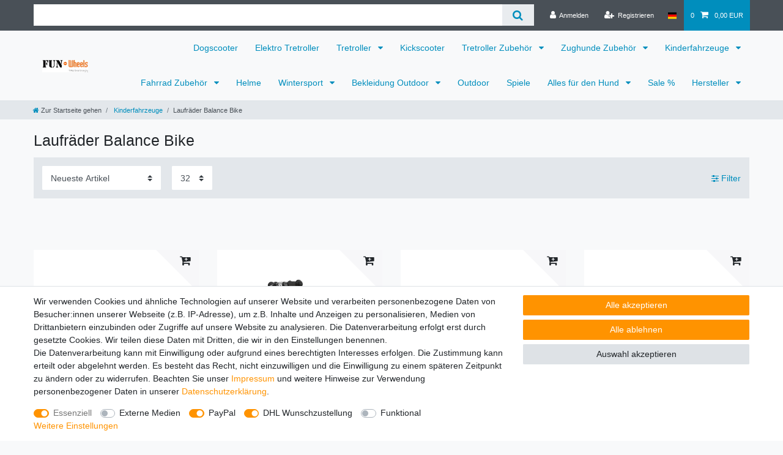

--- FILE ---
content_type: text/html; charset=UTF-8
request_url: https://www.fun-wheels.de/kinderfahrzeuge/laufraeder-balance-bike
body_size: 71524
content:






<!DOCTYPE html>

<html lang="de" data-framework="vue" prefix="og: http://ogp.me/ns#" class="icons-loading">

<head>
                        

    <script type="text/javascript">
    (function() {
        var _availableConsents = {"necessary.consent":[true,[],null],"necessary.session":[true,[],null],"necessary.csrf":[true,["XSRF-TOKEN"],null],"necessary.shopbooster_cookie":[true,["plenty_cache"],null],"media.reCaptcha":[false,[],false],"paypal.paypal-cookies":[false,["X-PP-SILOVER","X-PP-L7","tsrc","paypalplus_session_v2"],true],"dhl_wunschpaket.google_cookies":[true,["google_map"],false],"convenience.languageDetection":[null,[],null]};
        var _allowedCookies = ["plenty_cache","XSRF-TOKEN","google_map","plenty-shop-cookie","PluginSetPreview","SID_PLENTY_ADMIN_22754","PreviewCookie"] || [];

        window.ConsentManager = (function() {
            var _consents = (function() {
                var _rawCookie = document.cookie.split(";").filter(function (cookie) {
                    return cookie.trim().indexOf("plenty-shop-cookie=") === 0;
                })[0];

                if (!!_rawCookie) {
                    try {
                        _rawCookie = decodeURIComponent(_rawCookie);
                    } catch (e) {
                        document.cookie = "plenty-shop-cookie= ; expires = Thu, 01 Jan 1970 00:00:00 GMT"
                        return null;
                    }

                    try {
                        return JSON.parse(
                            _rawCookie.trim().substr("plenty-shop-cookie=".length)
                        );
                    } catch (e) {
                        return null;
                    }
                }
                return null;
            })();

            Object.keys(_consents || {}).forEach(function(group) {
                if(typeof _consents[group] === 'object' && _consents[group] !== null)
                {
                    Object.keys(_consents[group] || {}).forEach(function(key) {
                        var groupKey = group + "." + key;
                        if(_consents[group][key] && _availableConsents[groupKey] && _availableConsents[groupKey][1].length) {
                            Array.prototype.push.apply(_allowedCookies, _availableConsents[groupKey][1]);
                        }
                    });
                }
            });

            if(!_consents) {
                Object.keys(_availableConsents || {})
                    .forEach(function(groupKey) {
                        if(_availableConsents[groupKey] && ( _availableConsents[groupKey][0] || _availableConsents[groupKey][2] )) {
                            Array.prototype.push.apply(_allowedCookies, _availableConsents[groupKey][1]);
                        }
                    });
            }

            var _setResponse = function(key, response) {
                _consents = _consents || {};
                if(typeof key === "object" && typeof response === "undefined") {
                    _consents = key;
                    document.dispatchEvent(new CustomEvent("consent-change", {
                        detail: {key: null, value: null, data: key}
                    }));
                    _enableScriptsOnConsent();
                } else {
                    var groupKey = key.split(".")[0];
                    var consentKey = key.split(".")[1];
                    _consents[groupKey] = _consents[groupKey] || {};
                    if(consentKey === "*") {
                        Object.keys(_availableConsents).forEach(function(aKey) {
                            if(aKey.split(".")[0] === groupKey) {
                                _consents[groupKey][aKey.split(".")[1]] = response;
                            }
                        });
                    } else {
                        _consents[groupKey][consentKey] = response;
                    }
                    document.dispatchEvent(new CustomEvent("consent-change", {
                        detail: {key: key, value: response, data: _consents}
                    }));
                    _enableScriptsOnConsent();
                }
                if(!_consents.hasOwnProperty('_id')) {
                    _consents['_id'] = "8a0661bb7d20c6bd10adc1a416ed6abab758bec0";
                }

                Object.keys(_availableConsents).forEach(function(key) {
                    if((_availableConsents[key][1] || []).length > 0) {
                        if(_isConsented(key)) {
                            _availableConsents[key][1].forEach(function(cookie) {
                                if(_allowedCookies.indexOf(cookie) < 0) _allowedCookies.push(cookie);
                            });
                        } else {
                            _allowedCookies = _allowedCookies.filter(function(cookie) {
                                return _availableConsents[key][1].indexOf(cookie) < 0;
                            });
                        }
                    }
                });

                document.cookie = "plenty-shop-cookie=" + JSON.stringify(_consents) + "; path=/; secure";
            };
            var _hasResponse = function() {
                return _consents !== null;
            };

            var _expireDate = function() {
                var expireSeconds = 0;
                                const date = new Date();
                date.setSeconds(date.getSeconds() + expireSeconds);
                const offset = date.getTimezoneOffset() / 60;
                date.setHours(date.getHours() - offset)
                return date.toUTCString();
            }
            var _isConsented = function(key) {
                var groupKey = key.split(".")[0];
                var consentKey = key.split(".")[1];

                if (consentKey === "*") {
                    return Object.keys(_availableConsents).some(function (aKey) {
                        var aGroupKey = aKey.split(".")[0];
                        return aGroupKey === groupKey && _isConsented(aKey);
                    });
                } else {
                    if(!_hasResponse()) {
                        return _availableConsents[key][0] || _availableConsents[key][2];
                    }

                    if(_consents.hasOwnProperty(groupKey) && _consents[groupKey].hasOwnProperty(consentKey))
                    {
                        return !!_consents[groupKey][consentKey];
                    }
                    else {
                        if(!!_availableConsents[key])
                        {
                            return _availableConsents[key][0];
                        }

                        console.warn("Cookie has been blocked due to not being registered: " + key);
                        return false;
                    }
                }
            };
            var _getConsents = function() {
                var _result = {};
                Object.keys(_availableConsents).forEach(function(key) {
                    var groupKey = key.split(".")[0];
                    var consentKey = key.split(".")[1];
                    _result[groupKey] = _result[groupKey] || {};
                    if(consentKey !== "*") {
                        _result[groupKey][consentKey] = _isConsented(key);
                    }
                });
                return _result;
            };
            var _isNecessary = function(key) {
                return _availableConsents.hasOwnProperty(key) && _availableConsents[key][0];
            };
            var _enableScriptsOnConsent = function() {
                var elementsToEnable = document.querySelectorAll("script[data-cookie-consent]");
                Array.prototype.slice.call(elementsToEnable).forEach(function(el) {
                    if(el.dataset && el.dataset.cookieConsent && _isConsented(el.dataset.cookieConsent) && el.type !== "application/javascript") {
                        var newScript = document.createElement("script");
                        if(el.src) {
                            newScript.src = el.src;
                        } else {
                            newScript.textContent = el.textContent;
                        }
                        el.parentNode.replaceChild(newScript, el);
                    }
                });
            };
            window.addEventListener("load", _enableScriptsOnConsent);
                        // Cookie proxy
            (function() {
                var _data = {};
                var _splitCookieString = function(cookiesString) {

                    var _allCookies = cookiesString.split(";");
                    var regex = /[^=]+=[^;]*;?((?:expires|path|domain)=[^;]*;)*/gm;
                    var cookies = [];

                    _allCookies.forEach(function(cookie){
                        if(cookie.trim().indexOf("plenty-shop-cookie=") === 0) {
                            var cookieString = decodeURIComponent(cookiesString);
                            var match;
                            while((match = regex.exec(cookieString)) !== null) {
                                if(match.index === match.lastIndex) {
                                    regex.lastIndex++;
                                }
                                cookies.push(match[0]);
                            }
                        } else if(cookie.length) {
                            cookies.push(cookie);
                        }
                    });

                    return cookies;

                };
                var _parseCookies = function (cookiesString) {
                    return _splitCookieString(cookiesString).map(function(cookieString) {
                        return _parseCookie(cookieString);
                    });
                };
                var _parseCookie = function(cookieString) {
                    var cookie = {
                        name: null,
                        value: null,
                        params: {}
                    };
                    var match = /^([^=]+)=([^;]*);*((?:[^;]*;?)*)$/.exec(cookieString.trim());
                    if(match && match[1]) {
                        cookie.name = match[1];
                        cookie.value = match[2];

                        (match[3] || "").split(";").map(function(param) {
                            return /^([^=]+)=([^;]*);?$/.exec(param.trim());
                        }).filter(function(param) {
                            return !!param;
                        }).forEach(function(param) {
                            cookie.params[param[1]] = param[2];
                        });

                        if(cookie.params && !cookie.params.path) {
                            cookie.params.path = "/";
                        }
                    }

                    return cookie;
                };
                var _isAllowed = function(cookieName) {
                    return _allowedCookies.some(function(allowedCookie) {
                        var match = /^\/(.*)\/([gmiy]*)$/.exec(allowedCookie);
                        return (match && match[1] && (new RegExp(match[1], match[2])).test(cookieName))
                            || allowedCookie === cookieName;
                    });
                };
                var _set = function(cookieString) {
                    var cookie = _parseCookie(cookieString);
                                                                    var domainParts = (window.location.host || window.location.hostname).split(".");
                        if(domainParts[0] === "www") {
                            domainParts.shift();
                            cookie.domain = "." + domainParts.join(".");
                        } else {
                            cookie.domain = (window.location.host || window.location.hostname);
                        }
                                        if(cookie && cookie.name) {
                        if(_isAllowed(cookie.name)) {
                            var cookieValue = cookie.value || "";
                            _data[cookie.name] = cookieValue + Object.keys(cookie.params || {}).map(function(paramKey) {
                                                            if(paramKey === "expires") {
                                    return "";
                                }
                                                            return "; " + paramKey.trim() + "=" + cookie.params[paramKey].trim();
                            }).join("");
                        } else {
                            _data[cookie.name] = null;
                            console.warn("Cookie has been blocked due to privacy settings: " + cookie.name);
                        }
                        _update();
                    }
                };
                var _get = function() {
                    return Object.keys(_data).filter(function (key) {
                        return !!_data[key];
                    }).map(function (key) {
                        return key + "=" + (_data[key].split(";")[0]);
                    }).join("; ");
                };
                var _update = function() {
                    delete document.cookie;
                    var cookies = _parseCookies(document.cookie);
                    Object.keys(_data).forEach(function(key) {
                        if(!_data[key]) {
                            // unset cookie
                            var domains = (window.location.host || window.location.hostname).split(".");
                            while(domains.length > 1) {
                                document.cookie = key + "=; path=/; expires=Thu, 01 Jan 1970 00:00:01 GMT; domain="+domains.join(".");
                                document.cookie = key + "=; path=/; expires=Thu, 01 Jan 1970 00:00:01 GMT; domain=."+domains.join(".");
                                domains.shift();
                            }
                            document.cookie = key + "=; path=/; expires=Thu, 01 Jan 1970 00:00:01 GMT;";
                            delete _data[key];
                        } else {
                            var existingCookie = cookies.find(function(cookie) { return cookie.name === key; });
                            var parsedData = _parseCookie(key + "=" + _data[key]);
                            if(!existingCookie || existingCookie.value !== parsedData.value) {
                                document.cookie = key + "=" + _data[key];
                            } else {
                                // console.log('No changes to cookie: ' + key);
                            }
                        }
                    });

                    if(!document.__defineGetter__) {
                        Object.defineProperty(document, 'cookie', {
                            get: _get,
                            set: _set
                        });
                    } else {
                        document.__defineGetter__('cookie', _get);
                        document.__defineSetter__('cookie', _set);
                    }
                };

                _splitCookieString(document.cookie).forEach(function(cookie)
                {
                    _set(cookie);
                });

                _update();
            })();
            
            return {
                setResponse: _setResponse,
                hasResponse: _hasResponse,
                isConsented: _isConsented,
                getConsents: _getConsents,
                isNecessary: _isNecessary
            };
        })();
    })();
</script>


    
<meta charset="utf-8">
<meta http-equiv="X-UA-Compatible" content="IE=edge">
<meta name="viewport" content="width=device-width, initial-scale=1">
<meta name="generator" content="plentymarkets" />
<meta name="format-detection" content="telephone=no"> 
<link rel="icon" type="image/x-icon" href="https://cdn03.plentymarkets.com/h220yvteutim/frontend/fun-wheels150.jpg">



            <link rel="canonical" href="https://www.fun-wheels.de/kinderfahrzeuge/laufraeder-balance-bike">
    
                        <link rel="alternate" hreflang="x-default" href="https://www.fun-wheels.de/kinderfahrzeuge/laufraeder-balance-bike"/>
                    <link rel="alternate" hreflang="de" href="https://www.fun-wheels.de/kinderfahrzeuge/laufraeder-balance-bike"/>
            
<style data-font="Custom-Font">
    
                
        .icons-loading .fa { visibility: hidden !important; }
</style>

<link rel="preload" href="https://cdn03.plentymarkets.com/h220yvteutim/plugin/9/ceres/css/ceres-icons.css" as="style" onload="this.onload=null;this.rel='stylesheet';">
<noscript><link rel="stylesheet" href="https://cdn03.plentymarkets.com/h220yvteutim/plugin/9/ceres/css/ceres-icons.css"></noscript>


<link rel="preload" as="style" href="https://cdn03.plentymarkets.com/h220yvteutim/plugin/9/ceres/css/ceres-base.css?v=517beed4c1c03a8a351cd9b1ee01f69f66923e1e">
    <link rel="stylesheet" href="https://cdn03.plentymarkets.com/h220yvteutim/plugin/9/ceres/css/ceres-base.css?v=517beed4c1c03a8a351cd9b1ee01f69f66923e1e">


<script type="application/javascript">
    /*! loadCSS. [c]2017 Filament Group, Inc. MIT License */
    /* This file is meant as a standalone workflow for
    - testing support for link[rel=preload]
    - enabling async CSS loading in browsers that do not support rel=preload
    - applying rel preload css once loaded, whether supported or not.
    */
    (function( w ){
        "use strict";
        // rel=preload support test
        if( !w.loadCSS ){
            w.loadCSS = function(){};
        }
        // define on the loadCSS obj
        var rp = loadCSS.relpreload = {};
        // rel=preload feature support test
        // runs once and returns a function for compat purposes
        rp.support = (function(){
            var ret;
            try {
                ret = w.document.createElement( "link" ).relList.supports( "preload" );
            } catch (e) {
                ret = false;
            }
            return function(){
                return ret;
            };
        })();

        // if preload isn't supported, get an asynchronous load by using a non-matching media attribute
        // then change that media back to its intended value on load
        rp.bindMediaToggle = function( link ){
            // remember existing media attr for ultimate state, or default to 'all'
            var finalMedia = link.media || "all";

            function enableStylesheet(){
                // unbind listeners
                if( link.addEventListener ){
                    link.removeEventListener( "load", enableStylesheet );
                } else if( link.attachEvent ){
                    link.detachEvent( "onload", enableStylesheet );
                }
                link.setAttribute( "onload", null );
                link.media = finalMedia;
            }

            // bind load handlers to enable media
            if( link.addEventListener ){
                link.addEventListener( "load", enableStylesheet );
            } else if( link.attachEvent ){
                link.attachEvent( "onload", enableStylesheet );
            }

            // Set rel and non-applicable media type to start an async request
            // note: timeout allows this to happen async to let rendering continue in IE
            setTimeout(function(){
                link.rel = "stylesheet";
                link.media = "only x";
            });
            // also enable media after 3 seconds,
            // which will catch very old browsers (android 2.x, old firefox) that don't support onload on link
            setTimeout( enableStylesheet, 3000 );
        };

        // loop through link elements in DOM
        rp.poly = function(){
            // double check this to prevent external calls from running
            if( rp.support() ){
                return;
            }
            var links = w.document.getElementsByTagName( "link" );
            for( var i = 0; i < links.length; i++ ){
                var link = links[ i ];
                // qualify links to those with rel=preload and as=style attrs
                if( link.rel === "preload" && link.getAttribute( "as" ) === "style" && !link.getAttribute( "data-loadcss" ) ){
                    // prevent rerunning on link
                    link.setAttribute( "data-loadcss", true );
                    // bind listeners to toggle media back
                    rp.bindMediaToggle( link );
                }
            }
        };

        // if unsupported, run the polyfill
        if( !rp.support() ){
            // run once at least
            rp.poly();

            // rerun poly on an interval until onload
            var run = w.setInterval( rp.poly, 500 );
            if( w.addEventListener ){
                w.addEventListener( "load", function(){
                    rp.poly();
                    w.clearInterval( run );
                } );
            } else if( w.attachEvent ){
                w.attachEvent( "onload", function(){
                    rp.poly();
                    w.clearInterval( run );
                } );
            }
        }


        // commonjs
        if( typeof exports !== "undefined" ){
            exports.loadCSS = loadCSS;
        }
        else {
            w.loadCSS = loadCSS;
        }
    }( typeof global !== "undefined" ? global : this ) );

    (function() {
        var checkIconFont = function() {
            if(!document.fonts || document.fonts.check("1em FontAwesome")) {
                document.documentElement.classList.remove('icons-loading');
            }
        };

        if(document.fonts) {
            document.fonts.addEventListener("loadingdone", checkIconFont);
            window.addEventListener("load", checkIconFont);
        }
        checkIconFont();
    })();
</script>

                    

<!-- Extend the existing style with a template -->
                    



        
    
    
              

    
    
    
    
    

                    


<meta name="robots" content="ALL">
<meta property="og:title" content="Kinder Lauräder lauflernräder Balance Bikes | Fun-Wheels"/>
<meta property="og:type" content="article"/>
<meta property="og:url" content="https://www.fun-wheels.de/kinderfahrzeuge/laufraeder-balance-bike"/>
<meta property="og:image" content="https://cdn03.plentymarkets.com/h220yvteutim/frontend/fun-wheels150.jpg"/>
<meta property="thumbnail" content="https://cdn03.plentymarkets.com/h220yvteutim/frontend/fun-wheels150.jpg"/>

<script type="application/ld+json">
{
    "@context": "http://schema.org",
    "@type": "WebSite",
    "url": "https://www.fun-wheels.de/kinderfahrzeuge/laufraeder-balance-bike"
    }
</script>

<title>Kinder Lauräder lauflernräder Balance Bikes | Fun-Wheels</title>
    
                <style></style>
                                    
    <script2 src="https://consenttool.haendlerbund.de/app.js?apiKey=36da8eed7b94f75a0cb1a53bbaae09e0ec2242945993a16c&amp;domain=ad8921f" referrerpolicy="origin"></script2>
    <meta name="google-site-verification" content="vYBvzl75M0dX45_Js3jx0-AhQg0PuO1G04QZNC_dYWo" />




            <style>
    #paypal_loading_screen {
        display: none;
        position: fixed;
        z-index: 2147483640;
        top: 0;
        left: 0;
        width: 100%;
        height: 100%;
        overflow: hidden;

        transform: translate3d(0, 0, 0);

        background-color: black;
        background-color: rgba(0, 0, 0, 0.8);
        background: radial-gradient(ellipse closest-corner, rgba(0,0,0,0.6) 1%, rgba(0,0,0,0.8) 100%);

        color: #fff;
    }

    #paypal_loading_screen .paypal-checkout-modal {
        font-family: "HelveticaNeue", "HelveticaNeue-Light", "Helvetica Neue Light", helvetica, arial, sans-serif;
        font-size: 14px;
        text-align: center;

        box-sizing: border-box;
        max-width: 350px;
        top: 50%;
        left: 50%;
        position: absolute;
        transform: translateX(-50%) translateY(-50%);
        cursor: pointer;
        text-align: center;
    }

    #paypal_loading_screen.paypal-overlay-loading .paypal-checkout-message, #paypal_loading_screen.paypal-overlay-loading .paypal-checkout-continue {
        display: none;
    }

    .paypal-checkout-loader {
        display: none;
    }

    #paypal_loading_screen.paypal-overlay-loading .paypal-checkout-loader {
        display: block;
    }

    #paypal_loading_screen .paypal-checkout-modal .paypal-checkout-logo {
        cursor: pointer;
        margin-bottom: 30px;
        display: inline-block;
    }

    #paypal_loading_screen .paypal-checkout-modal .paypal-checkout-logo img {
        height: 36px;
    }

    #paypal_loading_screen .paypal-checkout-modal .paypal-checkout-logo img.paypal-checkout-logo-pp {
        margin-right: 10px;
    }

    #paypal_loading_screen .paypal-checkout-modal .paypal-checkout-message {
        font-size: 15px;
        line-height: 1.5;
        padding: 10px 0;
    }

    #paypal_loading_screen.paypal-overlay-context-iframe .paypal-checkout-message, #paypal_loading_screen.paypal-overlay-context-iframe .paypal-checkout-continue {
        display: none;
    }

    .paypal-spinner {
        height: 30px;
        width: 30px;
        display: inline-block;
        box-sizing: content-box;
        opacity: 1;
        filter: alpha(opacity=100);
        animation: rotation .7s infinite linear;
        border-left: 8px solid rgba(0, 0, 0, .2);
        border-right: 8px solid rgba(0, 0, 0, .2);
        border-bottom: 8px solid rgba(0, 0, 0, .2);
        border-top: 8px solid #fff;
        border-radius: 100%
    }

    .paypalSmartButtons div {
        margin-left: 10px;
        margin-right: 10px;
    }
</style>            
    
<style>
            .kjv-shipping-service-text {display: none;}
        .kjv-availability-icon-color-available {color:#00A600;} .kjv-availability-icon-color-preorder {color:#ffe200;} .kjv-availability-icon-color-not-available {color:#CC0000;} .kjv-availability-icon-color-others {color:#16399C;}
	.kjv-availability-single-item{margin-bottom:5px;margin-top:5px}.kjv-item-stock-level{margin:10px 0}.widget-basket .kjv-availability-basket-item{font-size:11px;margin-top:5px}.basket-preview-hover .kjv-availability-basket-item{font-size:12px;margin-left:5px}.add-to-basket-container .btn-primary.disabled,.basket-item-container.basket-list-item .item-additional-information-container,.basket-preview-wrapper .kjv-basket-item-variation-id-container,span.availability{display:none}.thumb-content .kjv-category-item-container{width:25%;display:inline-block;text-align:right}.thumb-content .thumb-meta{width:70%;display:inline-block}
</style>    
        </head>

<body class="page-category-item page-category category-31 ">

                    

<script>
    if('ontouchstart' in document.documentElement)
    {
        document.body.classList.add("touch");
    }
    else
    {
        document.body.classList.add("no-touch");
    }
</script>

<div id="vue-app" data-server-rendered="true" class="app"><div template="#vue-notifications" class="notification-wrapper"></div> <header id="page-header" class="sticky-top"><div class="container-max"><div class="row flex-row-reverse position-relative"><div id="page-header-parent" data-header-offset class="col-12 header-container"><div class="top-bar header-fw"><div class="container-max px-0 pr-lg-3"><div class="row mx-0 flex-row-reverse position-relative"><div class="top-bar-items search-permanent d-flex flex-grow-1 flex-column-reverse flex-md-row"><div class="always-visible-search flex-grow-1"><div class="container-max"><div class="position-relative"><div class="d-flex flex-grow-1 position-relative my-2"><input type="search" placeholder="" aria-label="Suchbegriff" value="" class="search-input flex-grow-1 px-3 py-2"> <button type="submit" aria-label="Suche" class="search-submit px-3"><i aria-hidden="true" class="fa fa-fw fa-search"></i></button></div> <!----></div></div></div> <div class="controls"><ul id="controlsList" class="controls-list mb-0 d-flex list-inline pl-2 pl-sm-1 pl-md-0"><li class="list-inline-item control-user"><!----></li> <li class="list-inline-item dropdown control-languages"><a data-toggle="collapse" data-testing="language-select" href="#countrySettings" aria-expanded="false" aria-controls="countrySettings" data-parent="#controlsList" aria-label="Deutschland" class="nav-link"><i aria-hidden="true" class="flag-icon flag-icon-de"></i></a></li> <li class="list-inline-item control-basket position-relative"><a href="#" class="toggle-basket-preview nav-link"><span class="mr-2">0</span> <i aria-hidden="true" class="fa fa-shopping-cart"></i> <span class="badge p-0 ml-2">0,00 EUR</span></a> <!----></li></ul></div></div></div></div> <div class="container-max px-0 px-lg-3"><div class="row mx-0 flex-row-reverse"><div id="countrySettings" class="cmp cmp-country-settings collapse"><div class="container-max"><div class="row py-3"><div class="col-12 col-lg-12"><div class="shipping-settings"><div class="list-title"><strong>Lieferland</strong> <hr></div> <ul class="row"><li class="col-6 col-sm-4 px-0"><a data-toggle="collapse" href="#countrySettings" data-boundary="window" data-title="Bitte ändern Sie Ihre Adresse, um das Lieferland zu wechseln." aria-label="Bitte ändern Sie Ihre Adresse, um das Lieferland zu wechseln." class="nav-link"><i aria-hidden="true" class="flag-icon flag-icon-de"></i>
            Deutschland
        </a></li><li class="col-6 col-sm-4 px-0"><a data-toggle="collapse" href="#countrySettings" data-boundary="window" data-title="Bitte ändern Sie Ihre Adresse, um das Lieferland zu wechseln." aria-label="Bitte ändern Sie Ihre Adresse, um das Lieferland zu wechseln." class="nav-link"><i aria-hidden="true" class="flag-icon flag-icon-lu"></i>
            Luxemburg
        </a></li><li class="col-6 col-sm-4 px-0"><a data-toggle="collapse" href="#countrySettings" data-boundary="window" data-title="Bitte ändern Sie Ihre Adresse, um das Lieferland zu wechseln." aria-label="Bitte ändern Sie Ihre Adresse, um das Lieferland zu wechseln." class="nav-link"><i aria-hidden="true" class="flag-icon flag-icon-nl"></i>
            Nederland
        </a></li><li class="col-6 col-sm-4 px-0"><a data-toggle="collapse" href="#countrySettings" data-boundary="window" data-title="Bitte ändern Sie Ihre Adresse, um das Lieferland zu wechseln." aria-label="Bitte ändern Sie Ihre Adresse, um das Lieferland zu wechseln." class="nav-link"><i aria-hidden="true" class="flag-icon flag-icon-at"></i>
            Österreich
        </a></li></ul></div></div></div></div></div></div></div></div> <nav class="navbar header-fw p-0 border-bottom megamenu unfixed"><div class="container-max d-block"><div class="row mx-0 position-relative d-flex"><div class="brand-wrapper px-lg-3 d-flex flex-fill"><a href="/" class="navbar-brand py-2"><picture data-alt="Fun-Wheels"><source srcset="https://cdn03.plentymarkets.com/h220yvteutim/frontend/fun-wheels150.jpg"> <img src="https://cdn03.plentymarkets.com/h220yvteutim/frontend/fun-wheels150.jpg" alt="Fun-Wheels Logo" class="img-fluid"></picture></a> <button id="mobile-navigation-toggler" type="button" class="navbar-toggler d-lg-none p-3">
                    ☰
                </button></div> <div class="main-navbar-collapsable d-none d-lg-block"><ul class="mainmenu p-0 m-0 d-flex"><li><a href="/dogscooter" itemprop="name">
                        Dogscooter
                    </a></li> <li><a href="/elektro-tretroller" itemprop="name">
                        Elektro Tretroller
                    </a></li> <li class="ddown"><a href="/tretroller" itemprop="name">
                        Tretroller
                    </a> <ul data-level="1" class="collapse nav-dropdown-0"><li><ul class="collapse-inner"><li class="level1"><a href="/tretroller/tretroller-nach-groessen" itemprop="name">Tretroller nach Groeßen </a></li> <li class="level2"><a href="/tretroller/tretroller-nach-groessen/tretroller-29-26" itemprop="name">Tretroller 29&quot; 26&quot;</a></li> <li class="level2"><a href="/tretroller/tretroller-nach-groessen/tretroller-28-20" itemprop="name">Tretroller 28&quot; 20&quot;</a></li> <li class="level2"><a href="/tretroller/tretroller-nach-groessen/27-5-24" itemprop="name">Tretroller 27,5&quot; 24&quot;</a></li> <li class="level2"><a href="/tretroller/tretroller-nach-groessen/tretroller-26-20" itemprop="name">Tretroller 26&quot; 20&quot;</a></li> <li class="level2"><a href="/tretroller/tretroller-nach-groessen/tretroller-20-20" itemprop="name">Tretroller 20&quot; 20&quot;</a></li> <li class="level2"><a href="/tretroller/tretroller-nach-groessen/tretroller-20-16" itemprop="name">Tretroller 20&quot; 16&quot;</a></li> <li class="level2"><a href="/tretroller/tretroller-nach-groessen/tretroller-16-16" itemprop="name">Tretroller 16&quot; 16&quot;</a></li> <li class="level2"><a href="/tretroller/tretroller-nach-groessen/tretroller-16-12" itemprop="name">Tretroller 16&quot; 12&quot;</a></li> <li class="level2"><a href="/tretroller/tretroller-nach-groessen/tretroller-12-12" itemprop="name">Tretroller 12&quot; 12&quot;</a></li></ul></li> <li><ul class="collapse-inner"><li class="level1"><a href="/tretroller/dog-scooter" itemprop="name">Dog Scooter</a></li></ul></li> <li><ul class="collapse-inner"><li class="level1"><a href="/tretroller/alu-tretroller" itemprop="name">Alu Tretroller</a></li> <li class="level2"><a href="/tretroller/alu-tretroller/27-5-20" itemprop="name">27,5&quot; 20&quot;</a></li> <li class="level2"><a href="/tretroller/alu-tretroller/tretroller-28-20" itemprop="name">28&quot; 20&quot;</a></li> <li class="level2"><a href="/tretroller/alu-tretroller/26-20" itemprop="name">26&quot; 20&quot;</a></li> <li class="level2"><a href="/tretroller/alu-tretroller/20-20" itemprop="name">20&quot; 20&quot;</a></li> <li class="level2"><a href="/tretroller/alu-tretroller/20-16" itemprop="name">20&quot; 16&quot;</a></li> <li class="level2"><a href="/tretroller/alu-tretroller/16-16" itemprop="name">16&quot; 16&quot;</a></li></ul></li> <li><ul class="collapse-inner"><li class="level1"><a href="/tretroller/rennroller" itemprop="name">Rennroller</a></li></ul></li> <li><ul class="collapse-inner"><li class="level1"><a href="/tretroller/sportroller" itemprop="name">Sportroller</a></li></ul></li> <li><ul class="collapse-inner"><li class="level1"><a href="/tretroller/kickscooter" itemprop="name">Kickscooter</a></li></ul></li> <li><ul class="collapse-inner"><li class="level1"><a href="/tretroller/klapproller" itemprop="name">Klapproller</a></li></ul></li> <li><ul class="collapse-inner"><li class="level1"><a href="/tretroller/electro-scooter" itemprop="name">Electro-Scooter</a></li></ul></li> <li><ul class="collapse-inner"><li class="level1"><a href="/tretroller/kinder-tretroller" itemprop="name">Kinder Tretroller</a></li></ul></li> <li><ul class="collapse-inner"><li class="level1"><a href="/tretroller/yedoo-tretroller" itemprop="name">Yedoo Tretroller</a></li></ul></li></ul></li> <li><a href="/kickscooter" itemprop="name">
                        Kickscooter
                    </a></li> <li class="ddown"><a href="/tretroller-zubehoer" itemprop="name">
                        Tretroller Zubehör
                    </a> <ul data-level="1" class="collapse nav-dropdown-1"><li><ul class="collapse-inner"><li class="level1"><a href="/tretroller-zubehoer/beleuchtung" itemprop="name">Beleuchtung</a></li></ul></li> <li><ul class="collapse-inner"><li class="level1"><a href="/tretroller-zubehoer/hundezubehoer" itemprop="name">Hundezubehör</a></li></ul></li> <li><ul class="collapse-inner"><li class="level1"><a href="/tretroller-zubehoer/helme" itemprop="name">Helme</a></li></ul></li> <li><ul class="collapse-inner"><li class="level1"><a href="/tretroller-zubehoer/luftpumpen" itemprop="name">Luftpumpen</a></li></ul></li> <li><ul class="collapse-inner"><li class="level1"><a href="/tretroller-zubehoer/trittbrett" itemprop="name">Trittbrett</a></li></ul></li> <li><ul class="collapse-inner"><li class="level1"><a href="/tretroller-zubehoer/felgen" itemprop="name">Felgen</a></li></ul></li> <li><ul class="collapse-inner"><li class="level1"><a href="/tretroller-zubehoer/koerbe-u-taschen" itemprop="name">Körbe u. Taschen</a></li></ul></li> <li><ul class="collapse-inner"><li class="level1"><a href="/tretroller-zubehoer/schutzbleche" itemprop="name">Schutzbleche</a></li> <li class="level2"><a href="/tretroller-zubehoer/schutzbleche/crussis" itemprop="name">Crussis</a></li> <li class="level2"><a href="/tretroller-zubehoer/schutzbleche/universal" itemprop="name">Universal</a></li> <li class="level2"><a href="/tretroller-zubehoer/schutzbleche/kostka" itemprop="name">Kostka</a></li> <li class="level2"><a href="/tretroller-zubehoer/schutzbleche/yedoo" itemprop="name">Yedoo</a></li></ul></li></ul></li> <li class="ddown"><a href="/zughunde-zubehoer" itemprop="name">
                        Zughunde Zubehör
                    </a> <ul data-level="1" class="collapse nav-dropdown-2"><li><ul class="collapse-inner"><li class="level1"><a href="/zughunde-zubehoer/bike-antennen" itemprop="name">Bike-Antennen</a></li></ul></li> <li><ul class="collapse-inner"><li class="level1"><a href="/zughunde-zubehoer/dogscooting" itemprop="name">Dogscooting / Bikejöring</a></li></ul></li> <li><ul class="collapse-inner"><li class="level1"><a href="/zughunde-zubehoer/geschirre-zuggeschirre" itemprop="name">Geschirre / Zuggeschirre</a></li></ul></li> <li><ul class="collapse-inner"><li class="level1"><a href="/zughunde-zubehoer/halsbaender" itemprop="name">Halsbänder</a></li></ul></li> <li><ul class="collapse-inner"><li class="level1"><a href="/zughunde-zubehoer/joggen-laufen-canicross" itemprop="name">Joggen / Laufen / Canicross</a></li></ul></li> <li><ul class="collapse-inner"><li class="level1"><a href="/zughunde-zubehoer/lauf-guertel-belts" itemprop="name">Lauf-Gürtel / Belts</a></li></ul></li> <li><ul class="collapse-inner"><li class="level1"><a href="/zughunde-zubehoer/leinen-und-zubehoer" itemprop="name">Leinen und Zubehör</a></li></ul></li> <li><ul class="collapse-inner"><li class="level1"><a href="/zughunde-zubehoer/hundemaentel" itemprop="name">Hundemäntel</a></li></ul></li></ul></li> <li class="ddown"><a href="/kinderfahrzeuge" itemprop="name">
                        Kinderfahrzeuge
                    </a> <ul data-level="1" class="collapse nav-dropdown-3"><li><ul class="collapse-inner"><li class="level1"><a href="/kinderfahrzeuge/schutzkleidung" itemprop="name">Schutzkleidung</a></li></ul></li> <li><ul class="collapse-inner"><li class="level1"><a href="/kinderfahrzeuge/laufraeder-balance-bike" itemprop="name">Laufräder Balance Bike</a></li></ul></li> <li><ul class="collapse-inner"><li class="level1"><a href="/kinderfahrzeuge/scooter" itemprop="name">Scooter</a></li></ul></li></ul></li> <li class="ddown"><a href="/fahrrad-zubehoer" itemprop="name">
                        Fahrrad Zubehör
                    </a> <ul data-level="1" class="collapse nav-dropdown-4"><li><ul class="collapse-inner"><li class="level1"><a href="/fahrrad-zubehoer/beleuchtung" itemprop="name">Beleuchtung</a></li></ul></li> <li><ul class="collapse-inner"><li class="level1"><a href="/fahrrad-zubehoer/bremsen" itemprop="name">Bremsen</a></li></ul></li> <li><ul class="collapse-inner"><li class="level1"><a href="/fahrrad-zubehoer/helme" itemprop="name">Helme</a></li></ul></li> <li><ul class="collapse-inner"><li class="level1"><a href="/fahrrad-zubehoer/koerbe-und-taschen" itemprop="name">Körbe und Taschen</a></li></ul></li> <li><ul class="collapse-inner"><li class="level1"><a href="/fahrrad-zubehoer/luftpumpen" itemprop="name">Luftpumpen</a></li></ul></li> <li><ul class="collapse-inner"><li class="level1"><a href="/fahrrad-zubehoer/lenker-und-vorbauten" itemprop="name">Lenker und Vorbauten</a></li></ul></li> <li><ul class="collapse-inner"><li class="level1"><a href="/fahrrad-zubehoer/mudguards-schutzbleche" itemprop="name">Mudguards Schutzbleche</a></li></ul></li> <li><ul class="collapse-inner"><li class="level1"><a href="/fahrrad-zubehoer/reifen-und-schlaeuche" itemprop="name">Reifen und Schläuche</a></li></ul></li> <li><ul class="collapse-inner"><li class="level1"><a href="/fahrrad-zubehoer/sicherheit-schloesser" itemprop="name">Sicherheit / Schlösser</a></li></ul></li> <li><ul class="collapse-inner"><li class="level1"><a href="/fahrrad-zubehoer/trinkflaschen-halter" itemprop="name">Trinkflaschen/Halter</a></li></ul></li></ul></li> <li><a href="/helme" itemprop="name">
                        Helme
                    </a></li> <li class="ddown"><a href="/wintersport" itemprop="name">
                        Wintersport
                    </a> <ul data-level="1" class="collapse nav-dropdown-5"><li><ul class="collapse-inner"><li class="level1"><a href="/wintersport/ersatzteile" itemprop="name">Ersatzteile </a></li></ul></li></ul></li> <li class="ddown"><a href="/bekleidung-outdoor" itemprop="name">
                        Bekleidung Outdoor
                    </a> <ul data-level="1" class="collapse nav-dropdown-6"><li><ul class="collapse-inner"><li class="level1"><a href="/bekleidung-outdoor/rucksaecke" itemprop="name">Rucksäcke</a></li></ul></li> <li><ul class="collapse-inner"><li class="level1"><a href="/bekleidung-outdoor/struempfe" itemprop="name">Strümpfe</a></li></ul></li> <li><ul class="collapse-inner"><li class="level1"><a href="/bekleidung-outdoor/beanies-muetzen" itemprop="name">Beanies Mützen</a></li></ul></li> <li><ul class="collapse-inner"><li class="level1"><a href="/bekleidung-outdoor/handschuhe" itemprop="name">Handschuhe</a></li></ul></li></ul></li> <li><a href="/outdoor" itemprop="name">
                        Outdoor
                    </a></li> <li><a href="/spiele" itemprop="name">
                        Spiele 
                    </a></li> <li class="ddown"><a href="/alles-fuer-den-hund" itemprop="name">
                        Alles für den Hund
                    </a> <ul data-level="1" class="collapse nav-dropdown-7"><li><ul class="collapse-inner"><li class="level1"><a href="/alles-fuer-den-hund/halsbaender" itemprop="name">Halsbänder</a></li></ul></li> <li><ul class="collapse-inner"><li class="level1"><a href="/alles-fuer-den-hund/hundemaentel" itemprop="name">Hundemäntel</a></li></ul></li> <li><ul class="collapse-inner"><li class="level1"><a href="/alles-fuer-den-hund/leinen" itemprop="name">Leinen</a></li></ul></li></ul></li> <li><a href="/sale" itemprop="name">
                        Sale %
                    </a></li> <li class="ddown"><a href="/hersteller" itemprop="name">
                        Hersteller
                    </a> <ul data-level="1" class="collapse nav-dropdown-8"><li><ul class="collapse-inner"><li class="level1"><a href="/hersteller/kickbike" itemprop="name">Kickbike</a></li></ul></li> <li><ul class="collapse-inner"><li class="level1"><a href="/hersteller/kostka" itemprop="name">Kostka</a></li></ul></li> <li><ul class="collapse-inner"><li class="level1"><a href="/hersteller/mibo" itemprop="name">Mibo</a></li></ul></li> <li><ul class="collapse-inner"><li class="level1"><a href="/hersteller/xootr-tretroller" itemprop="name">Xootr Tretroller</a></li></ul></li> <li><ul class="collapse-inner"><li class="level1"><a href="/hersteller/yedoo" itemprop="name">Yedoo</a></li></ul></li> <li><ul class="collapse-inner"><li class="level1"><a href="/hersteller/crussis" itemprop="name">Crussis</a></li></ul></li></ul></li></ul></div></div></div></nav> <div class="breadcrumbs header-fw"><nav data-component="breadcrumbs" data-renderer="twig" class="small d-none d-md-block px-0"><ul class="breadcrumb container-max px-3 py-2 my-0 mx-auto"><li class="breadcrumb-item"><a href="/" aria-label="Zur Startseite gehen"><i aria-hidden="true" class="fa fa-home"></i> <span class="breadcrumb-home">Zur Startseite gehen</span></a></li> <li class="breadcrumb-item"><a href="/kinderfahrzeuge">
                                Kinderfahrzeuge
                            </a></li> <li class="breadcrumb-item active"><span>Laufräder Balance Bike</span></li></ul> <div style="display:none;">
        {
            &quot;@context&quot;:&quot;http://schema.org/&quot;,
            &quot;@type&quot;:&quot;BreadcrumbList&quot;,
            &quot;itemListElement&quot;: [{&quot;@type&quot;:&quot;ListItem&quot;,&quot;position&quot;:1,&quot;item&quot;:{&quot;@id&quot;:&quot;\/&quot;,&quot;name&quot;:&quot;Home&quot;}},{&quot;@type&quot;:&quot;ListItem&quot;,&quot;position&quot;:2,&quot;item&quot;:{&quot;@id&quot;:&quot;\/kinderfahrzeuge&quot;,&quot;name&quot;:&quot;Kinderfahrzeuge&quot;}},{&quot;@type&quot;:&quot;ListItem&quot;,&quot;position&quot;:3,&quot;item&quot;:{&quot;@id&quot;:&quot;\/kinderfahrzeuge\/laufraeder-balance-bike&quot;,&quot;name&quot;:&quot;Laufr\u00e4der Balance Bike&quot;}}]
        }
        </div></nav></div></div></div></div></header> <div><div aria-labelledby="mobile-navigation-toggler" itemscope="itemscope" itemtype="https://schema.org/SiteNavigationElement" class="mobile-navigation"><div style="display:none;"><ul class="breadcrumb d-block px-3 py-0"><li aria-label="Schließen" class="btn-close"></li> <li class="breadcrumb-item"><i aria-hidden="true" class="fa fa-home"></i></li> </ul> <ul id="menu-1" class="mainmenu w-100 p-0 m-0 menu-active"><li class="ddown"><span class="nav-direction btn-up"><i aria-hidden="true" class="fa fa-lg fa-level-up"></i></span></li>  </ul> <ul id="menu-2" class="mainmenu w-100 p-0 m-0"><li class="ddown"><span class="nav-direction btn-up"><i aria-hidden="true" class="fa fa-lg fa-level-up"></i></span></li>  </ul></div> <ul class="breadcrumb"><li aria-label="Schließen" class="btn-close"></li> <li class="breadcrumb-item"><i aria-hidden="true" class="fa fa-home"></i></li></ul> <div class="loading d-flex text-center"><div class="loading-animation m-auto"><div class="rect1 bg-appearance"></div> <div class="rect2 bg-appearance"></div> <div class="rect3 bg-appearance"></div> <div class="rect4 bg-appearance"></div> <div class="rect5 bg-appearance"></div></div></div></div></div> <div id="page-body" class="main"><div class="parallax-img-container"><div role="img" class="parallax-img-container-inner"><div class="container-max"><div><div class="parallax-text-container"><h1 class="h2 pt-4 category-title">Laufräder Balance Bike</h1> <div class="category-description mb-3"></div></div></div></div></div></div> <div class="categoriegrid page-content container-max"><div class="list-controls mb-5"><div class="list-controls-inner p-2"><div class="row"><div class="col-12"><div class="list-wrapper"><div class="list-sort"><select aria-label="Sortierung" class="custom-select"><option value="default.recommended_sorting">Empfohlen</option> <option value="variation.position_asc">Meistverkaufte Artikel ⬆</option> <option value="texts.name1_asc">Name A-Z</option> <option value="texts.name1_desc">Name Z-A</option> <option value="variation.createdAt_desc" selected="selected">Neueste Artikel</option> <option value="variation.availability.averageDays_asc">Verfügbarkeit ⬆</option> <option value="variation.availability.averageDays_desc">Verfügbarkeit ⬇</option> <option value="item.manufacturer.externalName_asc">Hersteller A-Z</option></select></div> <div class="list-itemsperpage"><select aria-label="Artikel pro Seite" class="custom-select"><option value="20">
                20
            </option> <option value="32" selected="selected">
                32
            </option> <option value="40">
                40
            </option> <option value="100">
                100
            </option></select></div> <div class="filter-wrapper"><a data-toggle="collapse" href="#filter-collapse__item-filter-list_" aria-expanded="false" aria-controls="filter-collapse__item-filter-list_" class="btn btn-link filter-toggle"><i aria-hidden="true" class="fa fa-sliders default-float"></i> Filter
    </a> <div id="filter-collapse__item-filter-list_" class="filter-collapse collapse"><div class="container-max page-content component-loading"><div class="card-columns"><div class="card pt-4 border-0"><div class="h3 title py-0">Kategorien</div> <div class="form-check-wrapper"><div class="form-check mb-0 pl-0"><input id="option-category-402-23" type="checkbox" class="form-check-input d-none"> <label for="option-category-402-23" class="form-check-label option-category-402"><div class="d-flex"><span class="flex-grow-1">Hersteller</span> <div class="filter-badge">4</div></div></label></div></div><div class="form-check-wrapper"><div class="form-check mb-0 pl-0"><input id="option-category-405-23" type="checkbox" class="form-check-input d-none"> <label for="option-category-405-23" class="form-check-label option-category-405"><div class="d-flex"><span class="flex-grow-1">Yedoo</span> <div class="filter-badge">4</div></div></label></div></div><div class="form-check-wrapper"><div class="form-check mb-0 pl-0"><input id="option-category-67-23" type="checkbox" class="form-check-input d-none"> <label for="option-category-67-23" class="form-check-label option-category-67"><div class="d-flex"><span class="flex-grow-1">Sale %</span> <div class="filter-badge">1</div></div></label></div></div></div></div> <div class="row"><div class="col-12 text-right"><button type="button" data-toggle="collapse" href="#filter-collapse__item-filter-list_" aria-controls="filter-collapse__item-filter-list_" class="btn btn-primary btn-medium-large"><i aria-hidden="true" class="fa fa-times"></i> <span>Schließen </span></button></div></div></div></div></div></div></div></div></div> <div class="selected-filters clearfix"> <!----></div></div> <div class="list-controls mb-5 row"><div class="col-12"><div class="float-right"><nav role="navigation" aria-label="Seitennummerierung"></nav></div></div></div> <div class="row"><div class="col-12 col-lg-12"><ul class="product-list row grid"><li class="col-12 col-sm-6 col-md-4 col-lg-3"><article data-testing="9413" class="cmp cmp-product-thumb"><div><div data-testing="item-add-to-basket"><div data-toggle="tooltip" data-placement="top" title="In den Warenkorb" class="add-to-basket-lg-container d-none d-lg-block"><i aria-hidden="true" class="fa fa-lg mobile-icon-right fa-cart-plus"></i></div> <!----> <!----> <!----></div> <div class="thumb-image"><div class="prop-1-1"><a href="/kinderfahrzeuge/laufraeder-balance-bike/yedoo-too-too-lauflernrad-balancebike-mint-alurahmen_55301768_9413" aria-label="Yedoo TooToo mint Laufrad Balancebike"><picture data-iesrc="https://cdn03.plentymarkets.com/h220yvteutim/item/images/55301768/middle/TooToo-13109-mint-threequarters-Yedoo-TOO-TOO-Lauflernrad-Balancebike-mint-Alurahmen-Y-13109-mint-55301768.jpeg" data-picture-class="img-fluid" data-alt="Yedoo TooToo mint Laufrad Balancebike" data-title="Yedoo TooToo mint Laufrad Balancebike"> <source srcset="https://cdn03.plentymarkets.com/h220yvteutim/item/images/55301768/middle/TooToo-13109-mint-threequarters-Yedoo-TOO-TOO-Lauflernrad-Balancebike-mint-Alurahmen-Y-13109-mint-55301768.jpeg" type="image/jpeg"> <!----> <!----> <!----></picture></a></div></div> <!----> <div class="thumb-content"><a href="/kinderfahrzeuge/laufraeder-balance-bike/yedoo-too-too-lauflernrad-balancebike-mint-alurahmen_55301768_9413" class="thumb-title small">
                    Yedoo TOO TOO Lauflernrad Balancebike mint Alurahmen</a> <div class="thumb-meta mt-2"> <div class="prices"><!----> <div class="price">
                                129,90 EUR *
                            </div></div></div> <div class="kjv-category-item-container"><span aria-hidden="true" title="Lieferzeit 2-5 Tage*" class="fa fa-check-circle fa-2x kjv-availability-icon-color-available"></span></div> <!----> <!----> <div><!----> <!----> <!----> <div class="d-inline d-lg-none"><div role="group" aria-label="Thumb Control" class="btn-group"><button type="button" class="btn btn-primary btn-appearance mobile-width-button"><i aria-hidden="true" class="fa fa-lg mobile-icon-right fa-shopping-cart"></i>
                In den Warenkorb
            </button></div></div></div> <div class="vat small text-muted">
                    * <span>inkl. ges. MwSt.</span>
                    zzgl.
                    <a data-toggle="modal" href="#shippingscosts" class="text-appearance">Versandkosten</a></div></div></div></article></li> <li class="col-12 col-sm-6 col-md-4 col-lg-3"><article data-testing="9412" class="cmp cmp-product-thumb"><div><div data-testing="item-add-to-basket"><div data-toggle="tooltip" data-placement="top" title="In den Warenkorb" class="add-to-basket-lg-container d-none d-lg-block"><i aria-hidden="true" class="fa fa-lg mobile-icon-right fa-cart-plus"></i></div> <!----> <!----> <!----></div> <div class="thumb-image"><div class="prop-1-1"><a href="/kinderfahrzeuge/laufraeder-balance-bike/yedoo-tootoo-xl-balance-bike-laufrad-weiss-fuer-coole-kids_55301767_9412" aria-label="Yedoo TooToo XL Balance Bike Laufrad weiß für coole Kids"><picture data-iesrc="https://cdn03.plentymarkets.com/h220yvteutim/item/images/55301767/middle/TooTooXL-13110-white-threequarters-big-Yedoo-TooToo-XL-Balance-Bike-Lauflernrad-weiss-fuer-coole-Kids-Y-TooTooXL-white-55301767.jpeg" data-picture-class="img-fluid" data-alt="Yedoo TooToo XL Balance Bike Laufrad weiß für coole Kids"> <source srcset="https://cdn03.plentymarkets.com/h220yvteutim/item/images/55301767/middle/TooTooXL-13110-white-threequarters-big-Yedoo-TooToo-XL-Balance-Bike-Lauflernrad-weiss-fuer-coole-Kids-Y-TooTooXL-white-55301767.jpeg" type="image/jpeg"> <!----> <!----> <!----></picture></a></div></div> <!----> <div class="thumb-content"><a href="/kinderfahrzeuge/laufraeder-balance-bike/yedoo-tootoo-xl-balance-bike-laufrad-weiss-fuer-coole-kids_55301767_9412" class="thumb-title small">
                    Yedoo TooToo XL Balance Bike Laufrad weiß für coole Kids</a> <div class="thumb-meta mt-2"> <div class="prices"><!----> <div class="price">
                                159,90 EUR *
                            </div></div></div> <div class="kjv-category-item-container"><span aria-hidden="true" title="Lieferzeit 2-5 Tage*" class="fa fa-check-circle fa-2x kjv-availability-icon-color-available"></span></div> <!----> <!----> <div><!----> <!----> <!----> <div class="d-inline d-lg-none"><div role="group" aria-label="Thumb Control" class="btn-group"><button type="button" class="btn btn-primary btn-appearance mobile-width-button"><i aria-hidden="true" class="fa fa-lg mobile-icon-right fa-shopping-cart"></i>
                In den Warenkorb
            </button></div></div></div> <div class="vat small text-muted">
                    * <span>inkl. ges. MwSt.</span>
                    zzgl.
                    <a data-toggle="modal" href="#shippingscosts" class="text-appearance">Versandkosten</a></div></div></div></article></li> <li class="col-12 col-sm-6 col-md-4 col-lg-3"><article data-testing="8939" class="cmp cmp-product-thumb"><div><div data-testing="item-add-to-basket"><div data-toggle="tooltip" data-placement="top" title="In den Warenkorb" class="add-to-basket-lg-container d-none d-lg-block"><i aria-hidden="true" class="fa fa-lg mobile-icon-right fa-cart-plus"></i></div> <!----> <!----> <!----></div> <div class="thumb-image"><div class="prop-1-1"><a href="/kinderfahrzeuge/laufraeder-balance-bike/yedoo-too-too-lauflernbrad-balancebike-orange-alurahmen_55301464_8939" aria-label="Yedoo TooToo Laufrad orange-mint"><picture data-iesrc="https://cdn03.plentymarkets.com/h220yvteutim/item/images/55301464/middle/TOOTOO-13109-redorange-threequarters-Yedoo-TOO-TOO-Lauflernbrad-Balancebike-orange-Alurahmen-N-7133.jpg" data-picture-class="img-fluid" data-alt="Yedoo TooToo Laufrad orange-mint" data-title="Yedoo TooToo Laufrad orange-mint"> <source srcset="https://cdn03.plentymarkets.com/h220yvteutim/item/images/55301464/middle/TOOTOO-13109-redorange-threequarters-Yedoo-TOO-TOO-Lauflernbrad-Balancebike-orange-Alurahmen-N-7133.jpg" type="image/jpeg"> <!----> <!----> <!----></picture></a></div></div> <!----> <div class="thumb-content"><a href="/kinderfahrzeuge/laufraeder-balance-bike/yedoo-too-too-lauflernbrad-balancebike-orange-alurahmen_55301464_8939" class="thumb-title small">
                    Yedoo TOO TOO Lauflernrad Balancebike orange Alurahmen</a> <div class="thumb-meta mt-2"> <div class="prices"><!----> <div class="price">
                                129,90 EUR *
                            </div></div></div> <div class="kjv-category-item-container"><span aria-hidden="true" title="Lieferzeit 2-5 Tage*" class="fa fa-check-circle fa-2x kjv-availability-icon-color-available"></span></div> <!----> <!----> <div><!----> <!----> <!----> <div class="d-inline d-lg-none"><div role="group" aria-label="Thumb Control" class="btn-group"><button type="button" class="btn btn-primary btn-appearance mobile-width-button"><i aria-hidden="true" class="fa fa-lg mobile-icon-right fa-shopping-cart"></i>
                In den Warenkorb
            </button></div></div></div> <div class="vat small text-muted">
                    * <span>inkl. ges. MwSt.</span>
                    zzgl.
                    <a data-toggle="modal" href="#shippingscosts" class="text-appearance">Versandkosten</a></div></div></div></article></li> <li class="col-12 col-sm-6 col-md-4 col-lg-3"><article data-testing="8843" class="cmp cmp-product-thumb"><div><div data-testing="item-add-to-basket"><div data-toggle="tooltip" data-placement="top" title="In den Warenkorb" class="add-to-basket-lg-container d-none d-lg-block"><i aria-hidden="true" class="fa fa-lg mobile-icon-right fa-cart-plus"></i></div> <!----> <!----> <!----></div> <div class="thumb-image"><div class="prop-1-1"><a href="/kinderfahrzeuge/laufraeder-balance-bike/yedoo-onetoo-tealblue-laufrad-trainingsbike-mit-bremse_55301426_8843" aria-label="yedoo onetoo tealblue"><picture data-iesrc="https://cdn03.plentymarkets.com/h220yvteutim/item/images/55301426/middle/ONETOO-tealblue-side-Yedoo-ONETOO-tealblue-Laufrad-Trainingsbike-mit-Bremse-Y-ONETOO-BLUE.jpg" data-picture-class="img-fluid" data-alt="yedoo onetoo tealblue"> <source srcset="https://cdn03.plentymarkets.com/h220yvteutim/item/images/55301426/middle/ONETOO-tealblue-side-Yedoo-ONETOO-tealblue-Laufrad-Trainingsbike-mit-Bremse-Y-ONETOO-BLUE.jpg" type="image/jpeg"> <!----> <!----> <!----></picture></a></div></div> <!----> <div class="thumb-content"><a href="/kinderfahrzeuge/laufraeder-balance-bike/yedoo-onetoo-tealblue-laufrad-trainingsbike-mit-bremse_55301426_8843" class="thumb-title small">
                    Yedoo ONETOO tealblue Laufrad Trainingsbike mit Bremse</a> <div class="thumb-meta mt-2"> <div class="prices"><!----> <div class="price">
                                99,00 EUR *
                            </div></div></div> <div class="kjv-category-item-container"><span aria-hidden="true" title="Lieferzeit 2-5 Tage*" class="fa fa-check-circle fa-2x kjv-availability-icon-color-available"></span></div> <!----> <!----> <div><!----> <!----> <!----> <div class="d-inline d-lg-none"><div role="group" aria-label="Thumb Control" class="btn-group"><button type="button" class="btn btn-primary btn-appearance mobile-width-button"><i aria-hidden="true" class="fa fa-lg mobile-icon-right fa-shopping-cart"></i>
                In den Warenkorb
            </button></div></div></div> <div class="vat small text-muted">
                    * <span>inkl. ges. MwSt.</span>
                    zzgl.
                    <a data-toggle="modal" href="#shippingscosts" class="text-appearance">Versandkosten</a></div></div></div></article></li> <li class="col-12 col-sm-6 col-md-4 col-lg-3"><article data-testing="8471" class="cmp cmp-product-thumb"><div><div data-testing="item-add-to-basket"><div data-toggle="tooltip" data-placement="top" title="In den Warenkorb" class="add-to-basket-lg-container d-none d-lg-block"><i aria-hidden="true" class="fa fa-lg mobile-icon-right fa-cart-plus"></i></div> <!----> <!----> <!----></div> <div class="thumb-image"><div class="prop-1-1"><a href="/holz-lernlaufrad-police/kinderfahrzeuge/laufraeder_55301229_8471" aria-label="Holzlauflernrad Modell Police für Kinder"><picture data-iesrc="https://cdn03.plentymarkets.com/h220yvteutim/item/images/55301229/middle/659978-150421-jpg-pagespeed-ce-5h1wsooUmK-Holz-L.jpg" data-picture-class="img-fluid" data-alt="Holzlauflernrad Modell Police für Kinder" data-title="Holzlauflernrad Modell Police für Kinder"> <source srcset="https://cdn03.plentymarkets.com/h220yvteutim/item/images/55301229/middle/659978-150421-jpg-pagespeed-ce-5h1wsooUmK-Holz-L.jpg" type="image/jpeg"> <!----> <!----> <!----></picture></a></div></div> <div class="special-tags p-2"><span class="badge badge-offer badge-danger">
        -33%
    </span></div> <div class="thumb-content"><a href="/holz-lernlaufrad-police/kinderfahrzeuge/laufraeder_55301229_8471" class="thumb-title small">
                    Holz Lernlaufrad Police Balance Bike</a> <div class="thumb-meta mt-2"> <div class="prices"><div class="price-view-port"><del class="crossprice">
                                UVP 89,90 EUR
                            </del></div> <div class="price">
                                59,90 EUR *
                            </div></div></div> <div class="kjv-category-item-container"><span aria-hidden="true" title="Lieferzeit 2-5 Tage*" class="fa fa-check-circle fa-2x kjv-availability-icon-color-available"></span></div> <!----> <!----> <div><!----> <!----> <!----> <div class="d-inline d-lg-none"><div role="group" aria-label="Thumb Control" class="btn-group"><button type="button" class="btn btn-primary btn-appearance mobile-width-button"><i aria-hidden="true" class="fa fa-lg mobile-icon-right fa-shopping-cart"></i>
                In den Warenkorb
            </button></div></div></div> <div class="vat small text-muted">
                    * <span>inkl. ges. MwSt.</span>
                    zzgl.
                    <a data-toggle="modal" href="#shippingscosts" class="text-appearance">Versandkosten</a></div></div></div></article></li></ul></div></div> <div class="list-controls mb-5 row"><div class="col-12"><div class="float-right"><nav role="navigation" aria-label="Seitennummerierung"></nav></div></div></div> <div class="col-12"></div></div></div> <div class="footer container-max d-print-none"><div class="row"><div class="col clearfix"><hr class="widget widget-separator mb-3"> <div class="widget widget-grid widget-four-col row"><div class="widget-inner col-12 col-md-3 widget-prop-md-1-1"><div><div class="widget widget-text widget-secondary"><div class="widget-inner bg-appearance"><p class="align-center"><span class="color-dark">Messanleitung für Zuggeschirre</span></p></div></div> <div class="widget widget-image-box widget-image-box-no-caption widget-primary
     widget-proportional widget-prop-auto                "><a href="https://cdn03.plentymarkets.com/h220yvteutim/frontend/hundesport/messanleitung/Robbie_Geschirr_Messanleitung_Sledwork.jpg"><picture data-iesrc="https://cdn03.plentymarkets.com/h220yvteutim/frontend/hundesport/messanleitung/Robbie_Geschirr_Messanleitung_Sledwork.jpg" data-picture-class="img-contain" data-alt="Pointer Robbie Williams Messanleitung"> <source srcset="https://cdn03.plentymarkets.com/h220yvteutim/frontend/hundesport/messanleitung/Robbie_Geschirr_Messanleitung_Sledwork.jpg" type="image/jpeg"> <!----> <!----> <!----></picture> <!----></a></div></div></div> <div class="widget-inner col-12 col-md-3 widget-prop-md-1-1"><div><div class="widget widget-text widget-secondary"><div class="widget-inner bg-appearance"><p class="align-center">Öffnungszeiten</p></div></div> <div class="widget widget-text widget-none"><div class="widget-inner bg-appearance"><p class="align-center"><strong>Bitte vereinbaren Sie einen Termin !</strong></p><p class="align-center">Tel. 06171 503034</p><p class="align-center">Unsere Regelzeiten sind</p><p class="align-center">Mo - Fr 11 - 18.00 Uhr</p><p class="align-center">Sa. 11 - 14 Uhr</p></div></div></div></div> <div class="widget-inner col-12 col-md-3 widget-prop-md-1-1"><div><div class="widget widget-text widget-secondary"><div class="widget-inner bg-appearance"><p class="align-center">NEWS</p></div></div></div></div> <div class="widget-inner col-12 col-md-3 widget-prop-md-1-1"><div><div class="widget widget-text widget-secondary"><div class="widget-inner bg-appearance"><p><a href=" https://www.fun-wheels.de/zahlung-versand/" target="_blank" rel="noopener">Zahlung und Versand</a></p></div></div></div></div></div> <hr class="widget widget-separator mt-2 mb-2"> <div class="widget widget-grid widget-four-col row"><div class="widget-inner col-12 col-md-3 widget-prop-md-1-1"><div><div class="widget widget-text widget-none"><div class="widget-inner bg-appearance"><ul><li><a href="https://www.fun-wheels.de/hersteller/kostka">Kostka Scooter</a></li><li><a href="https://www.fun-wheels.de/hersteller/mibo">Mibo Tretroller</a></li><li><a href="https://www.fun-wheels.de/hersteller/yedoo">Yedoo Scooters</a></li><li><a href="https://www.fun-wheels.de/hersteller/crussis">Crussis</a></li><li><a href="https://www.fun-wheels.de/hersteller/kickbike">Kickbike</a></li></ul></div></div></div></div> <div class="widget-inner col-12 col-md-3 widget-prop-md-1-1"><div><div class="widget widget-text widget-none"><div class="widget-inner bg-appearance"><ul><li><a href="https://www.fun-wheels.de/search?query=jdbug">JD Bug Kickscooter</a></li><li>Yedoo Laufräder</li></ul></div></div></div></div> <div class="widget-inner col-12 col-md-3 widget-prop-md-1-1"><div><div class="widget widget-text widget-none"><div class="widget-inner bg-appearance"><ul><li><a href="https://www.fun-wheels.de/search?query=zerodc">Zero DC</a></li><li><a href="https://www.fun-wheels.de/search?query=non%20stop">Nonstop Dogwear</a></li><li>Neewa</li></ul></div></div></div></div> <div class="widget-inner col-12 col-md-3 widget-prop-md-1-1"><div><div class="widget widget-list"><div class="widget-inner"><p class="h4">Downloads</p> <ul class="list-unstyled"><li><a target="_blank" href="https://cdn03.plentymarkets.com/h220yvteutim/frontend/Crussis_Cobra/crussis-catalogue-scooters-2024664b367f17019.pdf" class="d-inline-block">
                                    Crussis Katalog 2024
                                </a></li></ul></div></div></div></div></div> <div class="widget widget-text widget-info"><div class="widget-inner bg-appearance"><p>Du möchtest immer informiert sein über Neuheiten oder Angebote? Einfach Newsletter abonieren.</p></div></div> <hr class="widget widget-separator mb-3"> <div class="widget widget-grid widget-two-col row"><div class="widget-inner col-xl-6 widget-prop-xl-3-1 col-lg-6 widget-prop-lg-3-1 col-md-6 widget-prop-md-3-1 col-sm-6 widget-prop-sm-3-1 col-6 widget-prop-3-1"><div><div class="widget widget-newsletter widget-secondary"><div class="widget-inner"><div class="row"><div class="col-12"></div></div> <form id="newsletter-input-form_82" method="post"><div class="row"><div class="col-6"><div data-validate="!regex" class="input-unit"><label for="first-name-input_null">Vorname</label> <input type="text" data-validate-ref="/[.:\/\d]/g" id="first-name-input_null" data-testing="nl-first-name" value=""></div></div> <div class="col-6 pl-0"><div data-validate="!regex" class="input-unit"><label for="last-name-input_null">Nachname</label> <input type="text" data-validate-ref="/[.:\/\d]/g" id="last-name-input_null" data-testing="nl-last-name" value=""></div></div> <div class="col-12"><div class="input-group"><div data-validate="mail" class="input-unit"><label for="email-input-id_null">E-Mail **</label> <input type="email" autocomplete="email" id="email-input-id_null" data-testing="nl-mail" value=""></div> <input id="input-username_null" autocomplete="none" type="text" name="username" tabindex="-1" aria-hidden="true" value="" class="honey"> <label for="input-username_null" class="position-absolute"><span class="visually-hidden">
                      Newsletter Honig
                    </span></label></div></div> <div class="col-12"><div data-validate class="form-check small"><input type="checkbox" id="privacy-policy-accept-id_null" name="privacy-policy-accept" data-testing="nl-policy" class="form-check-input"> <label for="privacy-policy-accept-id_null" class="form-check-label">Hiermit bestätige ich, dass ich die <a href="/privacy-policy" target="_blank"><span class="text-primary text-appearance">Daten&shy;schutz&shy;erklärung</span></a> gelesen habe. Meine Einwilligung kann ich jederzeit widerrufen.**</label></div></div> <div class="col-12 mt-3"><div class="input-group-btn"><button type="button" data-testing="nl-send" class="btn btn-block btn-primary btn-appearance"><i aria-hidden="true" class="fa fa-paper-plane-o"></i>
                    Abonnieren
                </button></div></div> <div class="col-12 text-right small mt-2">** Hierbei handelt es sich um ein Pflichtfeld.</div></div> <!----></form></div></div></div></div> <div class="widget-inner col-xl-6 widget-prop-xl-3-1 col-lg-6 widget-prop-lg-3-1 col-md-6 widget-prop-md-3-1 col-sm-6 widget-prop-sm-3-1 col-6 widget-prop-3-1"><div><div class="widget widget-newsletter-unsubscribe widget-secondary"><div class="widget-inner"><form id="newsletter-unsubscribe-input-form_84" method="post"><div class="row"><div class="col-12"><div data-validate="mail" class="input-unit mt-3"><label for="email-input-id">E-Mail</label> <input type="email" name="email" autocomplete="email" id="email-input-id" data-testing="unsub-nl-mail" value="" class="form-control"></div> <input id="input-unsubscribe-username_null" type="text" name="username" autocomplete="new-password" tabindex="-1" aria-hidden="true" value="" class="honey"> <label for="input-unsubscribe-username_null" class="position-absolute"><span class="visually-hidden">
                  Newsletter-Abmeldung Honig
                </span></label> <span class="input-group-btn"><button type="submit" data-testing="unsub-nl-send" class="btn btn-primary btn-appearance float-right btn-medium btn-xs-max-width"><i aria-hidden="true" class="fa fa-paper-plane-o"></i> <span>Abmelden</span></button></span></div></div></form></div></div></div></div></div> <div class="widget-legal-information text-center my-3"><div><a href="/cancellation-rights" class="py-4 px-2">Widerrufs­recht</a> <a href="/cancellation-form" class="py-4 px-2">Widerrufs­formular</a> <a href="/legal-disclosure" class="py-4 px-2">Impressum</a> <a href="/privacy-policy" class="py-4 px-2">Daten­schutz­erklärung</a> <a href="/gtc" class="py-4 px-2">AGB</a> <a href="/contact" class="py-4 px-2">Kontakt</a></div></div> <div class="widget-cookie-bar widget-secondary order-1-2-3"><div class="widget-inner"><div data-testing="cookie-bar" class="cookie-bar border-top bg-white fixed-bottom" style="display:none;"><div class="container-max"><div class="row py-3" style="display:;"><div class="col-12 col-md-8"><p>Wir verwenden Cookies und ähnliche Technologien auf unserer Website und verarbeiten personenbezogene Daten von Besucher:innen unserer Webseite (z.B. IP-Adresse), um z.B. Inhalte und Anzeigen zu personalisieren, Medien von Drittanbietern einzubinden oder Zugriffe auf unsere Website zu analysieren. Die Datenverarbeitung erfolgt erst durch gesetzte Cookies. Wir teilen diese Daten mit Dritten, die wir in den Einstellungen benennen.<br>Die Datenverarbeitung kann mit Einwilligung oder aufgrund eines berechtigten Interesses erfolgen. Die Zustimmung kann erteilt oder abgelehnt werden. Es besteht das Recht, nicht einzuwilligen und die Einwilligung zu einem späteren Zeitpunkt zu ändern oder zu widerrufen. Beachten Sie unser <a class="text-appearance" href="/legal-disclosure" target="_blank">Impressum</a> und weitere Hinweise zur Verwendung personenbezogener Daten in unserer <a class="text-appearance" href="/privacy-policy" target="_blank">Daten&shy;schutz&shy;erklärung</a>.</p> <div><span class="custom-control custom-switch custom-control-appearance d-md-inline-block mr-3"><input type="checkbox" id="_cookie-bar_-group-necessary" disabled="disabled" checked="checked" class="custom-control-input"> <label for="_cookie-bar_-group-necessary" class="custom-control-label">
                                    Essenziell
                                </label></span><span class="custom-control custom-switch custom-control-appearance d-md-inline-block mr-3"><input type="checkbox" id="_cookie-bar_-group-media" class="custom-control-input"> <label for="_cookie-bar_-group-media" class="custom-control-label">
                                    Externe Medien
                                </label></span><span class="custom-control custom-switch custom-control-appearance d-md-inline-block mr-3"><input type="checkbox" id="_cookie-bar_-group-paypal" class="custom-control-input"> <label for="_cookie-bar_-group-paypal" class="custom-control-label">
                                    PayPal
                                </label></span><span class="custom-control custom-switch custom-control-appearance d-md-inline-block mr-3"><input type="checkbox" id="_cookie-bar_-group-dhl_wunschpaket" class="custom-control-input"> <label for="_cookie-bar_-group-dhl_wunschpaket" class="custom-control-label">
                                    DHL Wunschzustellung
                                </label></span><span class="custom-control custom-switch custom-control-appearance d-md-inline-block mr-3"><input type="checkbox" id="_cookie-bar_-group-convenience" class="custom-control-input"> <label for="_cookie-bar_-group-convenience" class="custom-control-label">
                                    Funktional
                                </label></span> <a href="#" data-testing="cookie-bar-show-more-information" class="text-primary text-appearance d-block d-md-inline-block">Weitere Einstellungen</a></div></div> <div class="button-order col-12 col-md-4 pt-3 pt-md-0"><button data-testing="cookie-bar-accept-all" class="btn btn-block btn-default btn-appearance button-order-1 mb-2 mt-0">
                    Alle akzeptieren
                </button> <button data-testing="cookie-bar-deny-all" class="btn btn-block btn-default btn-appearance button-order-2 mb-2 mt-0">
                    Alle ablehnen
                </button> <button data-testing="cookie-bar-save" class="btn btn-block btn-default button-order-3 mb-2 mt-0">
                    Auswahl akzeptieren
                </button></div></div> <!----></div></div></div></div> <div class="widget widget-grid widget-four-col row"><div class="widget-inner col-12 col-md-3 widget-prop-md-1-1"><div></div></div> <div class="widget-inner col-12 col-md-3 widget-prop-md-1-1"><div><div class="widget widget-text widget-none"><div class="widget-inner bg-appearance"><p>Über uns</p></div></div></div></div> <div class="widget-inner col-12 col-md-3 widget-prop-md-1-1"><div></div></div> <div class="widget-inner col-12 col-md-3 widget-prop-md-1-1"><div></div></div></div> <div class="widget widget-text widget-none"><div class="widget-inner bg-appearance"><p><strong class="color-#000000">Hinweise zur Batterieentsorgung</strong><span class="color-#000000"><br>Im Zusammenhang mit dem Vertrieb von Batterien oder mit der Lieferung von Geräten, die Batterien enthalten, sind wir verpflichtet, Sie auf folgendes hinzuweisen:<br>Sie sind zur Rückgabe gebrauchter Batterien als Endnutzer gesetzlich verpflichtet. Sie können Altbatterien, die wir als Neubatterien im Sortiment führen oder geführt haben, unentgeltlich an unserem Versandlager (Versandadresse) zurückgeben. Die auf den Batterien abgebildeten Symbole haben folgende Bedeutung:<br>Das Symbol der durchgekreuzten Mülltonne bedeutet, dass die Batterie nicht in den Hausmüll gegeben werden darf.<br>Pb = Batterie enthält mehr als 0,004 Masseprozent Blei<br>Cd = Batterie enthält mehr als 0,002 Masseprozent Cadmium<br>Hg = Batterie enthält mehr als 0,0005 Masseprozent Quecksilber.</span><br><br><span class="color-#000000">Bitte beachten Sie die vorstehenden Hinweise. </span></p></div></div> <div class="widget widget-grid widget-two-col row"><div class="widget-inner col-xl-6 widget-prop-xl-3-1 col-lg-6 widget-prop-lg-3-1 col-md-6 widget-prop-md-3-1 col-sm-12 widget-prop-sm-3-1 widget-stacked-mobile col-12 widget-prop-3-1 widget-stacked-mobile"><div></div></div> <div class="widget-inner col-xl-6 widget-prop-xl-3-1 col-lg-6 widget-prop-lg-3-1 col-md-6 widget-prop-md-3-1 col-sm-12 widget-prop-sm-3-1 col-12 widget-prop-3-1"><div></div></div></div></div></div> <div class="btn text-center border mx-auto rounded-lg p-0 back-to-top btn-secondary pt-1"><i aria-hidden="true" class="fa fa-chevron-up fa-2x default-float"></i></div> <div class="btn btn-secondary d-block d-md-none text-center p-2"><i aria-hidden="true" class="fa fa-arrow-up fa-2x default-float"></i></div></div> <div id="login-modal-wrapper"><div id="login" tabindex="-1" role="dialog" aria-labelledby="modal-title" aria-modal="true" class="modal fade login-modal"><div class="modal-dialog"><div class="modal-content"><div class="modal-header"><h3 id="modal-title" class="modal-title">Anmelden</h3> <button type="button" data-dismiss="modal" aria-label="Schließen" class="close">×</button></div> <!----></div></div></div></div> <div id="simple-registration-modal-wrapper"><div id="registration" tabindex="-1" role="dialog" aria-labelledby="modal-title" aria-modal="true" class="modal fade"><div class="modal-dialog"><!----></div></div></div> <!----> <!----> <div id="shippingscosts-modal-wrapper"><div id="shippingscosts" tabindex="-1" role="dialog" aria-labelledby="modal-title" aria-modal="true" class="modal fade"><div class="modal-dialog"><div class="modal-content"><div class="modal-header"><h3 id="modal-title" class="modal-title">Versandkosten</h3> <button type="button" data-dismiss="modal" aria-hidden="true" aria-label="Schließen" class="close">×</button></div> <div class="modal-body"><div class="widget widget-text widget-none"><div class="widget-inner bg-appearance"><p><strong class="color-#000000">Zahlung und Versand </strong></p><p><span class="color-#000000">Es gelten folgende Bedingungen:</span></p><p><span class="color-#000000">Die Lieferung erfolgt im Inland (Deutschland) und in die nachstehenden Länder: Österreich, Luxemburg, Niederlande,.</span></p><p><strong class="color-#000000">Versandkosten</strong><span class="color-#000000"> (inklusive gesetzliche Mehrwertsteuer)</span></p><p><br><br></p><p><strong class="color-#000000">Lieferungen im Inland (Deutschland): </strong></p><p><span class="color-#000000">Wir berechnen die Versandkosten nach Versandgewicht:</span></p><p><span class="color-#000000">- Bestellungen von 0 bis 5 kg = 4,90 €</span></p><p><span class="color-#000000">- Bestellungen über 5 kg bis 10 kg = 6,90 €</span></p><p><span class="color-#000000">- Bestellungen über 10 bis 20 kg = 12,90 €</span></p><p><span class="color-#000000">- Bestellungen über 20 kg = 15,90 €</span></p><p><span class="color-#000000">- ab 31,5 kg mehrere Pakete oder per Speditionsversand pro Europalette 69,00 €</span><br></p><p><span class="color-#000000">*Bei Bestellungen, die über das Gewicht von 31,5kg hinausgehen, erfolgt die Lieferung der Ware per Spedition. Sofern eine Lieferung per Spedition bei paketversandfähigen Waren über einem Gesamtgewicht von 31,5kg nicht gewünscht ist, empfehlen wir, jeweils separate Bestellung von unter 31,5kg vorzunehmen.</span></p><p><span class="color-success">*Einige Produkte werden innerhalb Deutschlands versandkostenfrei geliefert, diese sind entsprechend in der Artikelansicht mit Versandgewicht 0 gekennzeichnet.</span></p><p><br></p><p><strong class="color-#000000">Lieferungen ins Ausland:</strong></p><p><span class="color-#000000">Wir berechnen die Versandkosten nach Versandgewicht:</span></p><p><span class="color-#000000">bis 2 kg = 9,80 €</span></p><p><span class="color-#000000">über 2 kg bis 5 kg = 15,00 €</span></p><p><span class="color-#000000">über 5 bis 10 kg = 18,00 €</span></p><p><span class="color-#000000">über 10 kg- 30kg = 25,00 €</span></p><p><span class="color-#000000">Bei Bestellungen, die über das Gewicht von 30 kg hinausgehen bitte jeweils separate Bestellung von unter 30 kg vornehmen.</span></p><p><strong class="color-#000000">Lieferfristen</strong></p><p><span class="color-#000000">Soweit im jeweiligen Angebot keine andere Frist angegeben ist, erfolgt die Lieferung der Ware im Inland (Deutschland) innerhalb von 2 - 5 Tagen, bei Auslandslieferungen innerhalb von 5 - 7 Tagen nach Vertragsschluss (bei vereinbarter Vorauszahlung nach dem Zeitpunkt Ihrer Zahlungsanweisung).</span></p><p><span class="color-#000000">Beachten Sie, dass an Sonn- und Feiertagen keine Zustellung erfolgt.</span></p><p><span class="color-#000000">Haben Sie Artikel mit unterschiedlichen Lieferzeiten bestellt, versenden wir die Ware in einer gemeinsamen Sendung, sofern wir keine abweichenden Vereinbarungen mit Ihnen getroffen haben. Die Lieferzeit bestimmt sich in diesem Fall nach dem Artikel mit der längsten Lieferzeit den Sie bestellt haben.</span></p><p><span class="color-#000000">Bei Selbstabholung informieren wir Sie per E-Mail über die Bereitstellung der Ware und die Abholmöglichkeiten. In diesem Fall werden keine Versandkosten berechnet.</span></p><p><strong class="color-#000000">Akzeptierte Zahlungsmöglichkeiten</strong></p><p><strong class="color-#000000">-  </strong><span class="color-#000000">Barzahlung bei Abholung</span></p><p><strong class="color-#000000">-  </strong><span class="color-#000000">Vorkasse per Überweisung</span></p><p><strong class="color-#000000">-</strong><span class="color-#000000"> Zahlung per PayPal </span></p><p><strong class="color-#000000">-</strong><span class="color-#000000"> Zahlung per PayPal Express</span></p><p><strong class="color-#000000">-  </strong><span class="color-#000000">Kreditkarte über PayPal </span></p><p><span class="color-#000000">Bei Fragen finden Sie unsere Kontaktdaten im Impressum.</span></p></div></div></div></div></div></div></div></div><script type="x-template" id="ssr-script-container">
<div id="vue-app" class="app">
    
    <lazy-hydrate when-idle>
        <notifications template="#vue-notifications" :initial-notifications="{&quot;error&quot;:null,&quot;warn&quot;:null,&quot;info&quot;:null,&quot;success&quot;:null,&quot;log&quot;:null}"></notifications>
    </lazy-hydrate>

    

             <header id="page-header" class="sticky-top">
        <div class="container-max">
            <div class="row flex-row-reverse position-relative">
                <div id="page-header-parent" class="col-12 header-container" data-header-offset>
                    <!-- 48 -->
 

<div class="top-bar header-fw">
    <div class="container-max px-0 pr-lg-3">
        <div class="row mx-0 flex-row-reverse position-relative">
                                            
            <div class="top-bar-items search-permanent d-flex flex-grow-1 flex-column-reverse flex-md-row">
                                                            <div class="always-visible-search flex-grow-1">
                            <lazy-hydrate when-idle>                                <item-search>
                                    <div class="position-relative d-flex flex-grow-1">
                                        <input type="search"
                                               class="search-input px-3 py-2 flex-grow-1"
                                               aria-label="Search term">
                                        <button class="search-submit px-3" type="submit" aria-label="Suche">
                                            <i class="fa fa-search" aria-hidden="true"></i>
                                        </button>
                                    </div>

                                    
                                                                            <template #autocomplete-suggestions>
                                            <div class="autocomplete-suggestions shadow bg-white w-100"
                                                >
                                                <div class="widget widget-grid widget-two-col row">
    <div class="widget-inner col-xl-6 widget-prop-xl-3-1 col-lg-6 widget-prop-lg-3-1 col-md-6 widget-prop-md-3-1 col-sm-12 widget-prop-sm-3-1 widget-stacked-mobile col-12 widget-prop-3-1 widget-stacked-mobile">
        <div><div class="widget widget-search-suggestion-item widget-none">
    
    <search-suggestion-item
        :show-images="false"
                suggestion-type="item"
        :show-count="false"
        :show-additional-information="false">
    </search-suggestion-item>
</div>
</div>
    </div>
    <div class="widget-inner col-xl-6 widget-prop-xl-3-1 col-lg-6 widget-prop-lg-3-1 col-md-6 widget-prop-md-3-1 col-sm-12 widget-prop-sm-3-1 col-12 widget-prop-3-1">
        <div><div class="widget widget-grid widget-two-col row">
    <div class="widget-inner col-xl-12 widget-prop-xl-3-1 widget-stacked col-lg-12 widget-prop-lg-3-1 widget-stacked col-md-6 widget-prop-md-3-1 col-sm-12 widget-prop-sm-3-1 widget-stacked-mobile col-12 widget-prop-3-1 widget-stacked-mobile">
        <div><div class="widget widget-search-suggestion-item widget-none">
    
    <search-suggestion-item
        :show-images="false"
                suggestion-type="category"
        :show-count="false"
        :show-additional-information="false">
    </search-suggestion-item>
</div>
</div>
    </div>
    <div class="widget-inner col-xl-12 widget-prop-xl-3-1 col-lg-12 widget-prop-lg-3-1 col-md-6 widget-prop-md-3-1 col-sm-12 widget-prop-sm-3-1 col-12 widget-prop-3-1">
        <div><div class="widget widget-search-suggestion-item widget-none">
    
    <search-suggestion-item
        :show-images="false"
                suggestion-type="suggestion"
        :show-count="false"
        :show-additional-information="false">
    </search-suggestion-item>
</div>
</div>
    </div>
</div>
</div>
    </div>
</div>

                                            </div>
                                        </template>
                                                                    </item-search>
                            </lazy-hydrate>                        </div>
                                                    <div class="controls">
                    <ul id="controlsList" class="controls-list mb-0 d-flex list-inline pl-2 pl-sm-1 pl-md-0">
                                                    <li class="list-inline-item control-user">
                                <client-only>
                                    <user-login-handler
                                        :show-login="true"
                                        :show-registration="true">
                                                                                <a class="nav-link" data-toggle="modal" aria-label="Anmelden">
                                            <i class="fa fa-user mr-0 mr-sm-1" aria-hidden="true"></i>
                                            <span class="d-none d-sm-inline">Anmelden</span>
                                        </a>
                                                                                                                        <a class="nav-link" data-toggle="modal" aria-label="Registrieren">
                                            <i class="fa fa-user-plus mr-0 mr-sm-1" aria-hidden="true"></i>
                                            <span class="d-none d-sm-inline">Registrieren</span>
                                        </a>
                                                                            </user-login-handler>
                                </client-only>
                            </li>
                        
                                                    <li class="list-inline-item dropdown control-languages">
                                <a class="nav-link"
                                   data-toggle="collapse"
                                   data-testing="language-select"
                                   href="#countrySettings"
                                   aria-expanded="false"
                                   aria-controls="countrySettings"
                                   data-parent="#controlsList"
                                   aria-label="Deutschland">
                                    <i class="flag-icon flag-icon-de" aria-hidden="true"></i>
                                </a>
                            </li>
                        
                        
                        
                        
                                                    <li class="list-inline-item control-basket position-relative">
                                <a v-toggle-basket-preview href="#" class="toggle-basket-preview nav-link" >
                                                                            <span class="mr-2" v-basket-item-quantity="$store.state.basket.data.itemQuantity">0</span>
                                    
                                    <icon icon="shopping-cart" class-loading="fa-refresh" :loading="$store.state.basket.isBasketLoading"></icon>
                                                                            <span class="badge p-0 ml-2" v-if="!$store.state.basket.showNetPrices" v-basket-item-sum="$store.state.basket.data.itemSum">0,00 EUR</span>
                                        <span class="badge p-0 ml-2" v-else v-cloak v-basket-item-sum="$store.state.basket.data.itemSumNet">0,00 EUR</span>
                                                                    </a>

                                <basket-preview v-if="$store.state.lazyComponent.components['basket-preview']" :show-net-prices="false" :visible-fields="[&quot;basket.value_of_items_gross&quot;,&quot;basket.shipping_costs_gross&quot;,&quot;basket.order_total_gross&quot;]">
                                    <template #before-basket-item>
                                                            
                                    </template>
                                    <template #after-basket-item>
                                                                    


            
                                    </template>
                                    <template #before-basket-totals>
                                                            
                                    </template>
                                    <template #before-item-sum>
                                                            
                                    </template>
                                    <template #after-item-sum>
                                                            
                                    </template>
                                    <template #before-shipping-costs>
                                                            
                                    </template>
                                    <template #after-shipping-costs>
                                                            
                                    </template>
                                    <template #before-total-sum>
                                                            
                                    </template>
                                    <template #before-vat>
                                                            
                                    </template>
                                    <template #after-vat>
                                                            
                                    </template>
                                    <template #after-total-sum>
                                                            
                                    </template>
                                    <template #after-basket-totals>
                                                            
                                    </template>
                                    <template #before-checkout-button>
                                                            
                                    </template>
                                    <template #after-checkout-button>
                                                    <!-- Include the PayPal JavaScript SDK -->
<script2 type="text/javascript">
    if(!document.getElementById('paypal-smart-payment-script'))
    {
    var script = document.createElement("script");
    script.type = "module";
    script.id = "paypal-smart-payment-script";
    script.src = "https://cdn03.plentymarkets.com/h220yvteutim/plugin/9/paypal/js/smartPaymentScript.min.js";
    script.setAttribute("data-client-id", "AfslQana4f4CQjHvRBnUc6vBJg5jgJuZFwM-SbrTiGKUAqB7MrxQv3QWFdQ6U1h7ogMDokT1DNBzRxMw");
    script.setAttribute("data-user-id-token", "");
    script.setAttribute("data-merchant-id", "DT6YWUS6KJV6G");
    script.setAttribute("data-currency", "EUR");
    script.setAttribute("data-append-trailing-slash", "");
    script.setAttribute("data-locale", "de_DE");
    script.setAttribute("sandbox", "");
    script.setAttribute("googlePayComponent", 0);
    script.setAttribute("applePayComponent", 0);
    script.setAttribute("logToken", "515f111596755c412cf8f1d4038b6b28");
    document.body.appendChild(script);
    } else {
        var script = document.getElementById('paypal-smart-payment-script');
        script.src = "https://cdn03.plentymarkets.com/h220yvteutim/plugin/9/paypal/js/smartPaymentScript.min.js";
        script.setAttribute("data-client-id", "AfslQana4f4CQjHvRBnUc6vBJg5jgJuZFwM-SbrTiGKUAqB7MrxQv3QWFdQ6U1h7ogMDokT1DNBzRxMw");
        script.setAttribute("data-user-id-token", "");
        script.setAttribute("data-merchant-id", "DT6YWUS6KJV6G");
        script.setAttribute("data-currency", "EUR");
        script.setAttribute("data-append-trailing-slash", "");
        script.setAttribute("data-locale", "de_DE");
        script.setAttribute("sandbox", "");
        script.setAttribute("googlePayComponent", 0);
        script.setAttribute("applePayComponent", 0);
        script.setAttribute("logToken", "515f111596755c412cf8f1d4038b6b28");
    }
</script2>

<!-- Set up a container element for the button -->
<div id="paypal-button-container_6979e66d8bb33" class="paypalSmartButtons btn btn-block" data-uuid="6979e66d8bb33">
    <script2 type="text/javascript">
                    if (typeof paypal_plenty_sdk === 'undefined' || typeof renderPayPalButtons !== 'function') {
                document.addEventListener('payPalScriptInitialized', () => {
                    renderPayPalButtons('6979e66d8bb33', 'paypal', 'buynow', 'rect', 'gold');
                });
            } else {
                renderPayPalButtons('6979e66d8bb33', 'paypal', 'buynow', 'rect', 'gold');
            }
            </script2>
</div>
                    
                                    </template>
                                </basket-preview>
                            </li>
                                            </ul>
                </div>
            </div>
        </div>
    </div>

    <div class="container-max px-0 px-lg-3">
        <div class="row mx-0 flex-row-reverse">
            
            
                            <div id="countrySettings" class="cmp cmp-country-settings collapse">
                    <div class="container-max">
                        <div class="row py-3">
                                                                                        <div class="col-12 col-lg-12">
                                    <div class="shipping-settings">
                                        <div class="list-title">
                                            <strong>Lieferland</strong>
                                            <hr>
                                        </div>
                                        <intersect>
                                            <shipping-country-select :disable-input="false"></shipping-country-select>
                                            <template #loading>
                                                <div class="row" style="height:1px;"></div>
                                            </template>
                                        </intersect>
                                    </div>
                                </div>
                                                    </div>
                    </div>
                </div>
                    </div>
    </div>
</div>



<nav class="navbar header-fw p-0 border-bottom megamenu unfixed">
    <div class="container-max d-block"
    >
        <div class="row mx-0 position-relative d-flex">
            <div class="brand-wrapper px-lg-3 d-flex flex-fill">
                                    <a class="navbar-brand py-2" href="/">
                        <picture data-alt="Fun-Wheels">
                            <source srcset="https://cdn03.plentymarkets.com/h220yvteutim/frontend/fun-wheels150.jpg">
                            <img
                                class="img-fluid"
                                src="https://cdn03.plentymarkets.com/h220yvteutim/frontend/fun-wheels150.jpg"
                                alt="Fun-Wheels Logo"
                            />
                        </picture>
                    </a>
                
                <button v-open-mobile-navigation id="mobile-navigation-toggler" class="navbar-toggler d-lg-none p-3" type="button">
                    &#9776;
                </button>
            </div>

            <div class="main-navbar-collapsable d-none d-lg-block">
                <ul class="mainmenu p-0 m-0 d-flex">
                                
    
        
                                                                
            
                <li>
                    <a href="/dogscooter" itemprop="name">
                        Dogscooter
                    </a>
                </li>

                        
        
                                                                
            
                <li>
                    <a href="/elektro-tretroller" itemprop="name">
                        Elektro Tretroller
                    </a>
                </li>

                        
        
                                                                                                                                                                                                                                                                                                                                                        
            
                <li class="ddown" v-navigation-touch-handler>
                    <a href="/tretroller" itemprop="name">
                        Tretroller
                    </a>
                                        <ul data-level="1" class="collapse nav-dropdown-0">
                                                                                                                                                        <li><ul class="collapse-inner">
                                    <li class="level1">
                                                <a @touchstart.stop href="/tretroller/tretroller-nach-groessen" itemprop="name">Tretroller nach Groeßen </a>
                    </li>
                                                                                                                                            <li class="level2">
                                                <a @touchstart.stop href="/tretroller/tretroller-nach-groessen/tretroller-29-26" itemprop="name">Tretroller 29&quot; 26&quot;</a>
                    </li>
                                                                                                                                        <li class="level2">
                                                <a @touchstart.stop href="/tretroller/tretroller-nach-groessen/tretroller-28-20" itemprop="name">Tretroller 28&quot; 20&quot;</a>
                    </li>
                                                                                                                                        <li class="level2">
                                                <a @touchstart.stop href="/tretroller/tretroller-nach-groessen/27-5-24" itemprop="name">Tretroller 27,5&quot; 24&quot;</a>
                    </li>
                                                                                                                                        <li class="level2">
                                                <a @touchstart.stop href="/tretroller/tretroller-nach-groessen/tretroller-26-20" itemprop="name">Tretroller 26&quot; 20&quot;</a>
                    </li>
                                                                                                                                        <li class="level2">
                                                <a @touchstart.stop href="/tretroller/tretroller-nach-groessen/tretroller-20-20" itemprop="name">Tretroller 20&quot; 20&quot;</a>
                    </li>
                                                                                                                                        <li class="level2">
                                                <a @touchstart.stop href="/tretroller/tretroller-nach-groessen/tretroller-20-16" itemprop="name">Tretroller 20&quot; 16&quot;</a>
                    </li>
                                                                                                                                        <li class="level2">
                                                <a @touchstart.stop href="/tretroller/tretroller-nach-groessen/tretroller-16-16" itemprop="name">Tretroller 16&quot; 16&quot;</a>
                    </li>
                                                                                                                                        <li class="level2">
                                                <a @touchstart.stop href="/tretroller/tretroller-nach-groessen/tretroller-16-12" itemprop="name">Tretroller 16&quot; 12&quot;</a>
                    </li>
                                                                                                                                        <li class="level2">
                                                <a @touchstart.stop href="/tretroller/tretroller-nach-groessen/tretroller-12-12" itemprop="name">Tretroller 12&quot; 12&quot;</a>
                    </li>
                                                                                            
                                                        </ul></li>
                                                                                                                    <li><ul class="collapse-inner">
                                    <li class="level1">
                                                <a @touchstart.stop href="/tretroller/dog-scooter" itemprop="name">Dog Scooter</a>
                    </li>
                                                        </ul></li>
                                                                                                                    <li><ul class="collapse-inner">
                                    <li class="level1">
                                                <a @touchstart.stop href="/tretroller/alu-tretroller" itemprop="name">Alu Tretroller</a>
                    </li>
                                                                                                                        <li class="level2">
                                                <a @touchstart.stop href="/tretroller/alu-tretroller/27-5-20" itemprop="name">27,5&quot; 20&quot;</a>
                    </li>
                                                                                                                                        <li class="level2">
                                                <a @touchstart.stop href="/tretroller/alu-tretroller/tretroller-28-20" itemprop="name">28&quot; 20&quot;</a>
                    </li>
                                                                                                                                        <li class="level2">
                                                <a @touchstart.stop href="/tretroller/alu-tretroller/26-20" itemprop="name">26&quot; 20&quot;</a>
                    </li>
                                                                                                                                        <li class="level2">
                                                <a @touchstart.stop href="/tretroller/alu-tretroller/20-20" itemprop="name">20&quot; 20&quot;</a>
                    </li>
                                                                                                                                        <li class="level2">
                                                <a @touchstart.stop href="/tretroller/alu-tretroller/20-16" itemprop="name">20&quot; 16&quot;</a>
                    </li>
                                                                                                                                        <li class="level2">
                                                <a @touchstart.stop href="/tretroller/alu-tretroller/16-16" itemprop="name">16&quot; 16&quot;</a>
                    </li>
                                                                                            
                                                        </ul></li>
                                                                                                                    <li><ul class="collapse-inner">
                                    <li class="level1">
                                                <a @touchstart.stop href="/tretroller/rennroller" itemprop="name">Rennroller</a>
                    </li>
                                                        </ul></li>
                                                                                                                    <li><ul class="collapse-inner">
                                    <li class="level1">
                                                <a @touchstart.stop href="/tretroller/sportroller" itemprop="name">Sportroller</a>
                    </li>
                                                        </ul></li>
                                                                                                                    <li><ul class="collapse-inner">
                                    <li class="level1">
                                                <a @touchstart.stop href="/tretroller/kickscooter" itemprop="name">Kickscooter</a>
                    </li>
                                                        </ul></li>
                                                                                                                    <li><ul class="collapse-inner">
                                    <li class="level1">
                                                <a @touchstart.stop href="/tretroller/klapproller" itemprop="name">Klapproller</a>
                    </li>
                                                        </ul></li>
                                                                                                                    <li><ul class="collapse-inner">
                                    <li class="level1">
                                                <a @touchstart.stop href="/tretroller/electro-scooter" itemprop="name">Electro-Scooter</a>
                    </li>
                                                        </ul></li>
                                                                                                                    <li><ul class="collapse-inner">
                                    <li class="level1">
                                                <a @touchstart.stop href="/tretroller/kinder-tretroller" itemprop="name">Kinder Tretroller</a>
                    </li>
                                                        </ul></li>
                                                                                                                    <li><ul class="collapse-inner">
                                    <li class="level1">
                                                <a @touchstart.stop href="/tretroller/yedoo-tretroller" itemprop="name">Yedoo Tretroller</a>
                    </li>
                                                        </ul></li>
                                                                        
                                            </ul>
                                    </li>

                        
        
                                                                
            
                <li>
                    <a href="/kickscooter" itemprop="name">
                        Kickscooter
                    </a>
                </li>

                        
        
                                                                                                                                                                                                                                                                                                
            
                <li class="ddown" v-navigation-touch-handler>
                    <a href="/tretroller-zubehoer" itemprop="name">
                        Tretroller Zubehör
                    </a>
                                        <ul data-level="1" class="collapse nav-dropdown-1">
                                                                                                                                                        <li><ul class="collapse-inner">
                                    <li class="level1">
                                                <a @touchstart.stop href="/tretroller-zubehoer/beleuchtung" itemprop="name">Beleuchtung</a>
                    </li>
                                                        </ul></li>
                                                                                                                    <li><ul class="collapse-inner">
                                    <li class="level1">
                                                <a @touchstart.stop href="/tretroller-zubehoer/hundezubehoer" itemprop="name">Hundezubehör</a>
                    </li>
                                                        </ul></li>
                                                                                                                    <li><ul class="collapse-inner">
                                    <li class="level1">
                                                <a @touchstart.stop href="/tretroller-zubehoer/helme" itemprop="name">Helme</a>
                    </li>
                                                        </ul></li>
                                                                                                                    <li><ul class="collapse-inner">
                                    <li class="level1">
                                                <a @touchstart.stop href="/tretroller-zubehoer/luftpumpen" itemprop="name">Luftpumpen</a>
                    </li>
                                                        </ul></li>
                                                                                                                    <li><ul class="collapse-inner">
                                    <li class="level1">
                                                <a @touchstart.stop href="/tretroller-zubehoer/trittbrett" itemprop="name">Trittbrett</a>
                    </li>
                                                        </ul></li>
                                                                                                                    <li><ul class="collapse-inner">
                                    <li class="level1">
                                                <a @touchstart.stop href="/tretroller-zubehoer/felgen" itemprop="name">Felgen</a>
                    </li>
                                                        </ul></li>
                                                                                                                    <li><ul class="collapse-inner">
                                    <li class="level1">
                                                <a @touchstart.stop href="/tretroller-zubehoer/koerbe-u-taschen" itemprop="name">Körbe u. Taschen</a>
                    </li>
                                                        </ul></li>
                                                                                                                    <li><ul class="collapse-inner">
                                    <li class="level1">
                                                <a @touchstart.stop href="/tretroller-zubehoer/schutzbleche" itemprop="name">Schutzbleche</a>
                    </li>
                                                                                                                        <li class="level2">
                                                <a @touchstart.stop href="/tretroller-zubehoer/schutzbleche/crussis" itemprop="name">Crussis</a>
                    </li>
                                                                                                                                        <li class="level2">
                                                <a @touchstart.stop href="/tretroller-zubehoer/schutzbleche/universal" itemprop="name">Universal</a>
                    </li>
                                                                                                                                        <li class="level2">
                                                <a @touchstart.stop href="/tretroller-zubehoer/schutzbleche/kostka" itemprop="name">Kostka</a>
                    </li>
                                                                                                                                        <li class="level2">
                                                <a @touchstart.stop href="/tretroller-zubehoer/schutzbleche/yedoo" itemprop="name">Yedoo</a>
                    </li>
                                                                                            
                                                        </ul></li>
                                                                        
                                            </ul>
                                    </li>

                        
        
                                                                                                                                                                                                                                                                                                
            
                <li class="ddown" v-navigation-touch-handler>
                    <a href="/zughunde-zubehoer" itemprop="name">
                        Zughunde Zubehör
                    </a>
                                        <ul data-level="1" class="collapse nav-dropdown-2">
                                                                                                                                                        <li><ul class="collapse-inner">
                                    <li class="level1">
                                                <a @touchstart.stop href="/zughunde-zubehoer/bike-antennen" itemprop="name">Bike-Antennen</a>
                    </li>
                                                        </ul></li>
                                                                                                                    <li><ul class="collapse-inner">
                                    <li class="level1">
                                                <a @touchstart.stop href="/zughunde-zubehoer/dogscooting" itemprop="name">Dogscooting / Bikejöring</a>
                    </li>
                                                        </ul></li>
                                                                                                                    <li><ul class="collapse-inner">
                                    <li class="level1">
                                                <a @touchstart.stop href="/zughunde-zubehoer/geschirre-zuggeschirre" itemprop="name">Geschirre / Zuggeschirre</a>
                    </li>
                                                        </ul></li>
                                                                                                                    <li><ul class="collapse-inner">
                                    <li class="level1">
                                                <a @touchstart.stop href="/zughunde-zubehoer/halsbaender" itemprop="name">Halsbänder</a>
                    </li>
                                                        </ul></li>
                                                                                                                    <li><ul class="collapse-inner">
                                    <li class="level1">
                                                <a @touchstart.stop href="/zughunde-zubehoer/joggen-laufen-canicross" itemprop="name">Joggen / Laufen / Canicross</a>
                    </li>
                                                        </ul></li>
                                                                                                                    <li><ul class="collapse-inner">
                                    <li class="level1">
                                                <a @touchstart.stop href="/zughunde-zubehoer/lauf-guertel-belts" itemprop="name">Lauf-Gürtel / Belts</a>
                    </li>
                                                        </ul></li>
                                                                                                                    <li><ul class="collapse-inner">
                                    <li class="level1">
                                                <a @touchstart.stop href="/zughunde-zubehoer/leinen-und-zubehoer" itemprop="name">Leinen und Zubehör</a>
                    </li>
                                                        </ul></li>
                                                                                                                    <li><ul class="collapse-inner">
                                    <li class="level1">
                                                <a @touchstart.stop href="/zughunde-zubehoer/hundemaentel" itemprop="name">Hundemäntel</a>
                    </li>
                                                        </ul></li>
                                                                        
                                            </ul>
                                    </li>

                        
        
                                                                                                                                                    
            
                <li class="ddown" v-navigation-touch-handler>
                    <a href="/kinderfahrzeuge" itemprop="name">
                        Kinderfahrzeuge
                    </a>
                                        <ul data-level="1" class="collapse nav-dropdown-3">
                                                                                                                                                        <li><ul class="collapse-inner">
                                    <li class="level1">
                                                <a @touchstart.stop href="/kinderfahrzeuge/schutzkleidung" itemprop="name">Schutzkleidung</a>
                    </li>
                                                        </ul></li>
                                                                                                                    <li><ul class="collapse-inner">
                                    <li class="level1">
                                                <a @touchstart.stop href="/kinderfahrzeuge/laufraeder-balance-bike" itemprop="name">Laufräder Balance Bike</a>
                    </li>
                                                        </ul></li>
                                                                                                                    <li><ul class="collapse-inner">
                                    <li class="level1">
                                                <a @touchstart.stop href="/kinderfahrzeuge/scooter" itemprop="name">Scooter</a>
                    </li>
                                                        </ul></li>
                                                                        
                                            </ul>
                                    </li>

                        
        
                                                                                                                                                                                                                                                                                                                                                        
            
                <li class="ddown" v-navigation-touch-handler>
                    <a href="/fahrrad-zubehoer" itemprop="name">
                        Fahrrad Zubehör
                    </a>
                                        <ul data-level="1" class="collapse nav-dropdown-4">
                                                                                                                                                        <li><ul class="collapse-inner">
                                    <li class="level1">
                                                <a @touchstart.stop href="/fahrrad-zubehoer/beleuchtung" itemprop="name">Beleuchtung</a>
                    </li>
                                                        </ul></li>
                                                                                                                    <li><ul class="collapse-inner">
                                    <li class="level1">
                                                <a @touchstart.stop href="/fahrrad-zubehoer/bremsen" itemprop="name">Bremsen</a>
                    </li>
                                                        </ul></li>
                                                                                                                    <li><ul class="collapse-inner">
                                    <li class="level1">
                                                <a @touchstart.stop href="/fahrrad-zubehoer/helme" itemprop="name">Helme</a>
                    </li>
                                                        </ul></li>
                                                                                                                    <li><ul class="collapse-inner">
                                    <li class="level1">
                                                <a @touchstart.stop href="/fahrrad-zubehoer/koerbe-und-taschen" itemprop="name">Körbe und Taschen</a>
                    </li>
                                                        </ul></li>
                                                                                                                    <li><ul class="collapse-inner">
                                    <li class="level1">
                                                <a @touchstart.stop href="/fahrrad-zubehoer/luftpumpen" itemprop="name">Luftpumpen</a>
                    </li>
                                                        </ul></li>
                                                                                                                    <li><ul class="collapse-inner">
                                    <li class="level1">
                                                <a @touchstart.stop href="/fahrrad-zubehoer/lenker-und-vorbauten" itemprop="name">Lenker und Vorbauten</a>
                    </li>
                                                        </ul></li>
                                                                                                                    <li><ul class="collapse-inner">
                                    <li class="level1">
                                                <a @touchstart.stop href="/fahrrad-zubehoer/mudguards-schutzbleche" itemprop="name">Mudguards Schutzbleche</a>
                    </li>
                                                        </ul></li>
                                                                                                                    <li><ul class="collapse-inner">
                                    <li class="level1">
                                                <a @touchstart.stop href="/fahrrad-zubehoer/reifen-und-schlaeuche" itemprop="name">Reifen und Schläuche</a>
                    </li>
                                                        </ul></li>
                                                                                                                    <li><ul class="collapse-inner">
                                    <li class="level1">
                                                <a @touchstart.stop href="/fahrrad-zubehoer/sicherheit-schloesser" itemprop="name">Sicherheit / Schlösser</a>
                    </li>
                                                        </ul></li>
                                                                                                                    <li><ul class="collapse-inner">
                                    <li class="level1">
                                                <a @touchstart.stop href="/fahrrad-zubehoer/trinkflaschen-halter" itemprop="name">Trinkflaschen/Halter</a>
                    </li>
                                                        </ul></li>
                                                                        
                                            </ul>
                                    </li>

                        
        
                                                                
            
                <li>
                    <a href="/helme" itemprop="name">
                        Helme
                    </a>
                </li>

                        
        
                                                                                            
            
                <li class="ddown" v-navigation-touch-handler>
                    <a href="/wintersport" itemprop="name">
                        Wintersport
                    </a>
                                        <ul data-level="1" class="collapse nav-dropdown-5">
                                                                                                                                                                                                <li><ul class="collapse-inner">
                                    <li class="level1">
                                                <a @touchstart.stop href="/wintersport/ersatzteile" itemprop="name">Ersatzteile </a>
                    </li>
                                                        </ul></li>
                                                                        
                                            </ul>
                                    </li>

                        
        
                                                                                                                                                                                
            
                <li class="ddown" v-navigation-touch-handler>
                    <a href="/bekleidung-outdoor" itemprop="name">
                        Bekleidung Outdoor
                    </a>
                                        <ul data-level="1" class="collapse nav-dropdown-6">
                                                                                                                                                        <li><ul class="collapse-inner">
                                    <li class="level1">
                                                <a @touchstart.stop href="/bekleidung-outdoor/rucksaecke" itemprop="name">Rucksäcke</a>
                    </li>
                                                        </ul></li>
                                                                                                                    <li><ul class="collapse-inner">
                                    <li class="level1">
                                                <a @touchstart.stop href="/bekleidung-outdoor/struempfe" itemprop="name">Strümpfe</a>
                    </li>
                                                        </ul></li>
                                                                                                                    <li><ul class="collapse-inner">
                                    <li class="level1">
                                                <a @touchstart.stop href="/bekleidung-outdoor/beanies-muetzen" itemprop="name">Beanies Mützen</a>
                    </li>
                                                        </ul></li>
                                                                                                                    <li><ul class="collapse-inner">
                                    <li class="level1">
                                                <a @touchstart.stop href="/bekleidung-outdoor/handschuhe" itemprop="name">Handschuhe</a>
                    </li>
                                                        </ul></li>
                                                                        
                                            </ul>
                                    </li>

                        
        
                                                                
            
                <li>
                    <a href="/outdoor" itemprop="name">
                        Outdoor
                    </a>
                </li>

                        
        
                                                                
            
                <li>
                    <a href="/spiele" itemprop="name">
                        Spiele 
                    </a>
                </li>

                        
        
                                                                                                                                                    
            
                <li class="ddown" v-navigation-touch-handler>
                    <a href="/alles-fuer-den-hund" itemprop="name">
                        Alles für den Hund
                    </a>
                                        <ul data-level="1" class="collapse nav-dropdown-7">
                                                                                                                                                        <li><ul class="collapse-inner">
                                    <li class="level1">
                                                <a @touchstart.stop href="/alles-fuer-den-hund/halsbaender" itemprop="name">Halsbänder</a>
                    </li>
                                                        </ul></li>
                                                                                                                    <li><ul class="collapse-inner">
                                    <li class="level1">
                                                <a @touchstart.stop href="/alles-fuer-den-hund/hundemaentel" itemprop="name">Hundemäntel</a>
                    </li>
                                                        </ul></li>
                                                                                                                    <li><ul class="collapse-inner">
                                    <li class="level1">
                                                <a @touchstart.stop href="/alles-fuer-den-hund/leinen" itemprop="name">Leinen</a>
                    </li>
                                                        </ul></li>
                                                                        
                                            </ul>
                                    </li>

                        
        
                                                                
            
                <li>
                    <a href="/sale" itemprop="name">
                        Sale %
                    </a>
                </li>

                        
        
                                                                                                                                                                                                                                        
            
                <li class="ddown" v-navigation-touch-handler>
                    <a href="/hersteller" itemprop="name">
                        Hersteller
                    </a>
                                        <ul data-level="1" class="collapse nav-dropdown-8">
                                                                                                                                                        <li><ul class="collapse-inner">
                                    <li class="level1">
                                                <a @touchstart.stop href="/hersteller/kickbike" itemprop="name">Kickbike</a>
                    </li>
                                                        </ul></li>
                                                                                                                    <li><ul class="collapse-inner">
                                    <li class="level1">
                                                <a @touchstart.stop href="/hersteller/kostka" itemprop="name">Kostka</a>
                    </li>
                                                        </ul></li>
                                                                                                                    <li><ul class="collapse-inner">
                                    <li class="level1">
                                                <a @touchstart.stop href="/hersteller/mibo" itemprop="name">Mibo</a>
                    </li>
                                                        </ul></li>
                                                                                                                    <li><ul class="collapse-inner">
                                    <li class="level1">
                                                <a @touchstart.stop href="/hersteller/xootr-tretroller" itemprop="name">Xootr Tretroller</a>
                    </li>
                                                        </ul></li>
                                                                                                                    <li><ul class="collapse-inner">
                                    <li class="level1">
                                                <a @touchstart.stop href="/hersteller/yedoo" itemprop="name">Yedoo</a>
                    </li>
                                                        </ul></li>
                                                                                                                    <li><ul class="collapse-inner">
                                    <li class="level1">
                                                <a @touchstart.stop href="/hersteller/crussis" itemprop="name">Crussis</a>
                    </li>
                                                        </ul></li>
                                                                        
                                            </ul>
                                    </li>

                        

                </ul>
            </div>

        </div>
    </div>
</nav>

    
    
    
    
    
<div class="breadcrumbs header-fw">
    <nav class="small d-none d-md-block px-0" data-component="breadcrumbs" data-renderer="twig">
                <ul class="breadcrumb container-max px-3 py-2 my-0 mx-auto">
            <li class="breadcrumb-item">
                <a href="/" aria-label="Zur Startseite gehen">
                    <i class="fa fa-home" aria-hidden="true"></i>
                                        <span class="breadcrumb-home">Zur Startseite gehen</span>
                                                        </a>
            </li>
                                                                                                        <li class="breadcrumb-item">
                            <a href="/kinderfahrzeuge">
                                Kinderfahrzeuge
                            </a>
                                                                                                            </li>
                                    
                                                    <li class="breadcrumb-item active">
                                                                        <span>Laufräder Balance Bike</span>
                    </li>
                                    </ul>
        <script2 type="application/ld+json">
        {
            "@context":"http://schema.org/",
            "@type":"BreadcrumbList",
            "itemListElement": [{"@type":"ListItem","position":1,"item":{"@id":"\/","name":"Home"}},{"@type":"ListItem","position":2,"item":{"@id":"\/kinderfahrzeuge","name":"Kinderfahrzeuge"}},{"@type":"ListItem","position":3,"item":{"@id":"\/kinderfahrzeuge\/laufraeder-balance-bike","name":"Laufr\u00e4der Balance Bike"}}]
        }
        </script2>
    </nav>
</div>
                </div>
            </div>
        </div>
    </header>
    

<div>
                
            <lazy-hydrate when-idle>
        <mobile-navigation :initial-category="{&quot;id&quot;:31}" :include-language="false"></mobile-navigation>
    </lazy-hydrate>
</div>

    <div id="page-body" class="main">
                
    
                    
<div class="parallax-img-container">
    <lazy-img class="parallax-img-container-inner"
                :is-background-image="true"
        role="img">
        <div class="container-max">
            <div>
                <div class="parallax-text-container">
                    <h1 class="h2 pt-4 category-title">Laufräder Balance Bike</h1>
                                            <div class="category-description mb-3"></div>
                                                        </div>
            </div>
        </div>
    </lazy-img>
</div>
        
        <div class="categoriegrid page-content container-max">

            
            
            <div class="list-controls mb-5">
                <div class="list-controls-inner p-2">
                    <div class="row">
                        <div class="col-12">
                            <div class="list-wrapper">
                                <div class="list-sort">
    <select
        class="custom-select"
        @change="$store.dispatch('selectItemListSorting', $event.target.value)"
        v-populate-store:mutation="{ name: 'setItemListSorting', data: 'variation.createdAt_desc' }"
        aria-label="Sortierung">
                    <option value="default.recommended_sorting">Empfohlen</option>
                    <option value="variation.position_asc">Meistverkaufte Artikel ⬆</option>
                    <option value="texts.name1_asc">Name A-Z</option>
                    <option value="texts.name1_desc">Name Z-A</option>
                    <option value="variation.createdAt_desc"selected>Neueste Artikel</option>
                    <option value="variation.availability.averageDays_asc">Verfügbarkeit ⬆</option>
                    <option value="variation.availability.averageDays_desc">Verfügbarkeit ⬇</option>
                    <option value="item.manufacturer.externalName_asc">Hersteller A-Z</option>
            </select>
</div>

                                    <div class="list-itemsperpage">
    <select
        class="custom-select"
        @change="$store.dispatch('selectItemsPerPage', $event.target.value)"
        v-populate-store:mutation="{ name: 'setItemsPerPage', data: 32 }"
        aria-label="Artikel pro Seite">
                    <option value="20">
                20
            </option>
                    <option value="32" selected>
                32
            </option>
                    <option value="40">
                40
            </option>
                    <option value="100">
                100
            </option>
            </select>
</div>

                                                                    <item-filter-list :facet-data="[{&quot;id&quot;:&quot;category&quot;,&quot;name&quot;:&quot;Categories&quot;,&quot;translationKey&quot;:&quot;itemFilterCategory&quot;,&quot;position&quot;:0,&quot;values&quot;:[{&quot;id&quot;:&quot;category-402&quot;,&quot;name&quot;:&quot;Hersteller&quot;,&quot;count&quot;:4,&quot;selected&quot;:false},{&quot;id&quot;:&quot;category-405&quot;,&quot;name&quot;:&quot;Yedoo&quot;,&quot;count&quot;:4,&quot;selected&quot;:false},{&quot;id&quot;:&quot;category-67&quot;,&quot;name&quot;:&quot;Sale %&quot;,&quot;count&quot;:1,&quot;selected&quot;:false}],&quot;minHitCount&quot;:1,&quot;maxResultCount&quot;:10,&quot;type&quot;:&quot;category&quot;,&quot;count&quot;:3}]">
                                                                                    <a class="btn btn-link filter-toggle">
                                                <i class="fa fa-sliders default-float" aria-hidden="true"></i> Filter
                                            </a>
                                                                            </item-filter-list>
                                                            </div>
                        </div>
                    </div>
                </div>

                                <lazy-hydrate when-idle>
                    <item-filter-tag-list :facet-data="[{&quot;id&quot;:&quot;category&quot;,&quot;name&quot;:&quot;Categories&quot;,&quot;translationKey&quot;:&quot;itemFilterCategory&quot;,&quot;position&quot;:0,&quot;values&quot;:[{&quot;id&quot;:&quot;category-402&quot;,&quot;name&quot;:&quot;Hersteller&quot;,&quot;count&quot;:4,&quot;selected&quot;:false},{&quot;id&quot;:&quot;category-405&quot;,&quot;name&quot;:&quot;Yedoo&quot;,&quot;count&quot;:4,&quot;selected&quot;:false},{&quot;id&quot;:&quot;category-67&quot;,&quot;name&quot;:&quot;Sale %&quot;,&quot;count&quot;:1,&quot;selected&quot;:false}],&quot;minHitCount&quot;:1,&quot;maxResultCount&quot;:10,&quot;type&quot;:&quot;category&quot;,&quot;count&quot;:3}]"></item-filter-tag-list>
                </lazy-hydrate>
            </div>

                            <div class="list-controls mb-5 row">
                    <div class="col-12">
                        <div class="float-right">
                            

            

                            
                            

<nav role="navigation" aria-label="Seitennummerierung">
    </nav>
                        </div>
                    </div>
                </div>
            
            <div class="row">

                
                <div class="col-12 col-lg-12">
                                            <ul class="product-list row grid">
                                                            <li class="col-12 col-sm-6 col-md-4 col-lg-3">
                                    <category-item :decimal-count="0">
                                        <template #before-prices>                    </template>
                                        <template #after-prices>                            


<div class="kjv-category-item-container">
			    	    	
    	    	    	    	
																								
    	    		    			<span class="fa fa-check-circle fa-2x kjv-availability-icon-color-available" aria-hidden="true" title="Lieferzeit 2-5 Tage*"></span>
    		    		</div>
            </template>
                                        <template #item-data>{&quot;images&quot;:{&quot;all&quot;:[{&quot;names&quot;:{&quot;imageId&quot;:5737,&quot;lang&quot;:&quot;de&quot;,&quot;name&quot;:&quot;Yedoo TooToo mint Laufrad Balancebike&quot;,&quot;alternate&quot;:&quot;Yedoo TooToo mint Laufrad Balancebike&quot;},&quot;path&quot;:&quot;S3:55301768:TooToo-13109-mint-threequarters-Yedoo-TOO-TOO-Lauflernrad-Balancebike-mint-Alurahmen-Y-13109-mint-55301768.jpeg&quot;,&quot;position&quot;:0,&quot;height&quot;:1500,&quot;width&quot;:2000,&quot;urlMiddle&quot;:&quot;https:\/\/cdn03.plentymarkets.com\/h220yvteutim\/item\/images\/55301768\/middle\/TooToo-13109-mint-threequarters-Yedoo-TOO-TOO-Lauflernrad-Balancebike-mint-Alurahmen-Y-13109-mint-55301768.jpeg&quot;,&quot;cleanImageName&quot;:&quot;TooToo-13109-mint-threequarters-Yedoo-TOO-TOO-Lauflernrad-Balancebike-mint-Alurahmen-Y-13109-mint-55301768.jpeg&quot;},{&quot;names&quot;:{&quot;imageId&quot;:5738,&quot;lang&quot;:&quot;de&quot;,&quot;name&quot;:&quot;Yedoo Lauflernrad TooToo mint&quot;,&quot;alternate&quot;:&quot;Yedoo Lauflernrad TooToo mint&quot;},&quot;path&quot;:&quot;S3:55301768:TooToo-13109-mint-side-Yedoo-TOO-TOO-Lauflernrad-Balancebike-mint-Alurahmen-Y-13109-mint-55301768.jpeg&quot;,&quot;position&quot;:1,&quot;height&quot;:1500,&quot;width&quot;:2000,&quot;urlMiddle&quot;:&quot;https:\/\/cdn03.plentymarkets.com\/h220yvteutim\/item\/images\/55301768\/middle\/TooToo-13109-mint-side-Yedoo-TOO-TOO-Lauflernrad-Balancebike-mint-Alurahmen-Y-13109-mint-55301768.jpeg&quot;,&quot;cleanImageName&quot;:&quot;TooToo-13109-mint-side-Yedoo-TOO-TOO-Lauflernrad-Balancebike-mint-Alurahmen-Y-13109-mint-55301768.jpeg&quot;},{&quot;names&quot;:{&quot;imageId&quot;:5739,&quot;lang&quot;:&quot;de&quot;,&quot;name&quot;:&quot;Front Yedoo Lauflernrad TooToo mint&quot;,&quot;alternate&quot;:&quot;Front Yedoo Lauflernrad TooToo mint&quot;},&quot;path&quot;:&quot;S3:55301768:TooToo-13109-mint-front-Yedoo-TOO-TOO-Lauflernrad-Balancebike-mint-Alurahmen-Y-13109-mint-55301768.jpeg&quot;,&quot;position&quot;:2,&quot;height&quot;:1500,&quot;width&quot;:2000,&quot;urlMiddle&quot;:&quot;https:\/\/cdn03.plentymarkets.com\/h220yvteutim\/item\/images\/55301768\/middle\/TooToo-13109-mint-front-Yedoo-TOO-TOO-Lauflernrad-Balancebike-mint-Alurahmen-Y-13109-mint-55301768.jpeg&quot;,&quot;cleanImageName&quot;:&quot;TooToo-13109-mint-front-Yedoo-TOO-TOO-Lauflernrad-Balancebike-mint-Alurahmen-Y-13109-mint-55301768.jpeg&quot;},{&quot;names&quot;:{&quot;imageId&quot;:5731,&quot;lang&quot;:&quot;de&quot;,&quot;name&quot;:&quot;&quot;,&quot;alternate&quot;:&quot;&quot;},&quot;path&quot;:&quot;S3:55301768:TooToo-13109-Dimensions-Yedoo-TOO-TOO-Lauflernbrad-Balancebike-orange-Alurahmen-N-7133-Yedoo-TOO-TOO-Lauflernrad-Balancebike-orange-Alurahmen-N-7602-55301768.jpg&quot;,&quot;position&quot;:3,&quot;height&quot;:1041,&quot;width&quot;:2000,&quot;urlMiddle&quot;:&quot;https:\/\/cdn03.plentymarkets.com\/h220yvteutim\/item\/images\/55301768\/middle\/TooToo-13109-Dimensions-Yedoo-TOO-TOO-Lauflernbrad-Balancebike-orange-Alurahmen-N-7133-Yedoo-TOO-TOO-Lauflernrad-Balancebike-orange-Alurahmen-N-7602-55301768.jpg&quot;,&quot;cleanImageName&quot;:&quot;TooToo-13109-Dimensions-Yedoo-TOO-TOO-Lauflernbrad-Balancebike-orange-Alurahmen-N-7133-Yedoo-TOO-TOO-Lauflernrad-Balancebike-orange-Alurahmen-N-7602-55301768.jpg&quot;},{&quot;names&quot;:{&quot;lang&quot;:&quot;de&quot;,&quot;name&quot;:&quot;&quot;,&quot;alternate&quot;:&quot;&quot;,&quot;imageId&quot;:5732},&quot;width&quot;:2000,&quot;path&quot;:&quot;S3:55301768:6-m-0002-Yedoo-TOO-TOO-Lauflernrad-Balancebike-orange-Alurahmen-N-7133-Yedoo-TOO-TOO-Lauflernrad-Balancebike-orange-Alurahmen-N-7602-55301768.jpg&quot;,&quot;urlMiddle&quot;:&quot;https:\/\/cdn03.plentymarkets.com\/h220yvteutim\/item\/images\/55301768\/middle\/6-m-0002-Yedoo-TOO-TOO-Lauflernrad-Balancebike-orange-Alurahmen-N-7133-Yedoo-TOO-TOO-Lauflernrad-Balancebike-orange-Alurahmen-N-7602-55301768.jpg&quot;,&quot;height&quot;:2000,&quot;position&quot;:4,&quot;cleanImageName&quot;:&quot;6-m-0002-Yedoo-TOO-TOO-Lauflernrad-Balancebike-orange-Alurahmen-N-7133-Yedoo-TOO-TOO-Lauflernrad-Balancebike-orange-Alurahmen-N-7602-55301768.jpg&quot;},{&quot;names&quot;:{&quot;name&quot;:&quot;&quot;,&quot;alternate&quot;:&quot;&quot;,&quot;lang&quot;:&quot;de&quot;,&quot;imageId&quot;:5733},&quot;path&quot;:&quot;S3:55301768:oops-dostatecny-prostor-1b-m-0001-Yedoo-TOO-TOO-Lauflernrad-Balancebike-orange-Alurahmen-N-7133-Yedoo-TOO-TOO-Lauflernrad-Balancebike-orange-Alurahmen-N-7602-55301768.jpg&quot;,&quot;position&quot;:5,&quot;height&quot;:2000,&quot;width&quot;:2000,&quot;urlMiddle&quot;:&quot;https:\/\/cdn03.plentymarkets.com\/h220yvteutim\/item\/images\/55301768\/middle\/oops-dostatecny-prostor-1b-m-0001-Yedoo-TOO-TOO-Lauflernrad-Balancebike-orange-Alurahmen-N-7133-Yedoo-TOO-TOO-Lauflernrad-Balancebike-orange-Alurahmen-N-7602-55301768.jpg&quot;,&quot;cleanImageName&quot;:&quot;oops-dostatecny-prostor-1b-m-0001-Yedoo-TOO-TOO-Lauflernrad-Balancebike-orange-Alurahmen-N-7133-Yedoo-TOO-TOO-Lauflernrad-Balancebike-orange-Alurahmen-N-7602-55301768.jpg&quot;},{&quot;names&quot;:{&quot;imageId&quot;:5734,&quot;lang&quot;:&quot;de&quot;,&quot;name&quot;:&quot;&quot;,&quot;alternate&quot;:&quot;&quot;},&quot;path&quot;:&quot;S3:55301768:oops-plynula-jizda-4b-m-0001-Yedoo-TOO-TOO-Lauflernrad-Balancebike-orange-Alurahmen-N-7133-Yedoo-TOO-TOO-Lauflernrad-Balancebike-orange-Alurahmen-N-7602-55301768.jpg&quot;,&quot;position&quot;:6,&quot;height&quot;:2000,&quot;width&quot;:2000,&quot;urlMiddle&quot;:&quot;https:\/\/cdn03.plentymarkets.com\/h220yvteutim\/item\/images\/55301768\/middle\/oops-plynula-jizda-4b-m-0001-Yedoo-TOO-TOO-Lauflernrad-Balancebike-orange-Alurahmen-N-7133-Yedoo-TOO-TOO-Lauflernrad-Balancebike-orange-Alurahmen-N-7602-55301768.jpg&quot;,&quot;cleanImageName&quot;:&quot;oops-plynula-jizda-4b-m-0001-Yedoo-TOO-TOO-Lauflernrad-Balancebike-orange-Alurahmen-N-7133-Yedoo-TOO-TOO-Lauflernrad-Balancebike-orange-Alurahmen-N-7602-55301768.jpg&quot;},{&quot;names&quot;:{&quot;alternate&quot;:&quot;&quot;,&quot;name&quot;:&quot;&quot;,&quot;lang&quot;:&quot;de&quot;,&quot;imageId&quot;:5735},&quot;width&quot;:2000,&quot;urlMiddle&quot;:&quot;https:\/\/cdn03.plentymarkets.com\/h220yvteutim\/item\/images\/55301768\/middle\/oops-sedlo-2-m-0001-Yedoo-TOO-TOO-Lauflernrad-Balancebike-orange-Alurahmen-N-7133-Yedoo-TOO-TOO-Lauflernrad-Balancebike-orange-Alurahmen-N-7602-55301768.jpg&quot;,&quot;position&quot;:7,&quot;path&quot;:&quot;S3:55301768:oops-sedlo-2-m-0001-Yedoo-TOO-TOO-Lauflernrad-Balancebike-orange-Alurahmen-N-7133-Yedoo-TOO-TOO-Lauflernrad-Balancebike-orange-Alurahmen-N-7602-55301768.jpg&quot;,&quot;height&quot;:2000,&quot;cleanImageName&quot;:&quot;oops-sedlo-2-m-0001-Yedoo-TOO-TOO-Lauflernrad-Balancebike-orange-Alurahmen-N-7133-Yedoo-TOO-TOO-Lauflernrad-Balancebike-orange-Alurahmen-N-7602-55301768.jpg&quot;},{&quot;names&quot;:{&quot;imageId&quot;:5736,&quot;lang&quot;:&quot;de&quot;,&quot;alternate&quot;:&quot;&quot;,&quot;name&quot;:&quot;&quot;},&quot;width&quot;:2000,&quot;height&quot;:386,&quot;position&quot;:8,&quot;urlMiddle&quot;:&quot;https:\/\/cdn03.plentymarkets.com\/h220yvteutim\/item\/images\/55301768\/middle\/Bildschirmfoto-2021-02-23-um-13-10-31-Yedoo-TOO-TOO-Lauflernrad-Balancebike-orange-Alurahmen-N-7133-Yedoo-TOO-TOO-Lauflernrad-Balancebike-orange-Alurahmen-N-7602-55301768.png&quot;,&quot;path&quot;:&quot;S3:55301768:Bildschirmfoto-2021-02-23-um-13-10-31-Yedoo-TOO-TOO-Lauflernrad-Balancebike-orange-Alurahmen-N-7133-Yedoo-TOO-TOO-Lauflernrad-Balancebike-orange-Alurahmen-N-7602-55301768.png&quot;,&quot;cleanImageName&quot;:&quot;Bildschirmfoto-2021-02-23-um-13-10-31-Yedoo-TOO-TOO-Lauflernrad-Balancebike-orange-Alurahmen-N-7133-Yedoo-TOO-TOO-Lauflernrad-Balancebike-orange-Alurahmen-N-7602-55301768.png&quot;}],&quot;variation&quot;:[]},&quot;item&quot;:{&quot;id&quot;:55301768,&quot;storeSpecial&quot;:null,&quot;manufacturerId&quot;:22,&quot;itemType&quot;:&quot;default&quot;,&quot;manufacturer&quot;:{&quot;position&quot;:0,&quot;externalName&quot;:&quot;Yedoo&quot;},&quot;feedbackDecimal&quot;:null,&quot;feedbackCount&quot;:null,&quot;rebate&quot;:0,&quot;salableVariationCount&quot;:1,&quot;customsTariffNumber&quot;:&quot;&quot;,&quot;producingCountry&quot;:{&quot;names&quot;:[]},&quot;condition&quot;:{&quot;names&quot;:[]}},&quot;texts&quot;:{&quot;lang&quot;:&quot;de&quot;,&quot;name2&quot;:&quot;&quot;,&quot;name3&quot;:&quot;&quot;,&quot;urlPath&quot;:&quot;kinderfahrzeuge\/laufraeder-balance-bike\/yedoo-too-too-lauflernrad-balancebike-mint-alurahmen&quot;,&quot;name1&quot;:&quot;Yedoo TOO TOO Lauflernrad Balancebike mint Alurahmen&quot;},&quot;defaultCategories&quot;:[{&quot;id&quot;:31,&quot;parentCategoryId&quot;:29,&quot;level&quot;:2,&quot;type&quot;:&quot;item&quot;,&quot;linklist&quot;:true,&quot;right&quot;:&quot;all&quot;,&quot;sitemap&quot;:true,&quot;updatedAt&quot;:&quot;2025-02-25T11:24:39+01:00&quot;,&quot;manually&quot;:false,&quot;plentyId&quot;:1286},{&quot;id&quot;:31,&quot;parentCategoryId&quot;:29,&quot;level&quot;:2,&quot;type&quot;:&quot;item&quot;,&quot;linklist&quot;:true,&quot;right&quot;:&quot;all&quot;,&quot;sitemap&quot;:true,&quot;updatedAt&quot;:&quot;2025-02-25T11:24:39+01:00&quot;,&quot;manually&quot;:false,&quot;plentyId&quot;:22754}],&quot;variation&quot;:{&quot;itemId&quot;:55301768,&quot;availabilityId&quot;:1,&quot;stockLimitation&quot;:1,&quot;maximumOrderQuantity&quot;:null,&quot;minimumOrderQuantity&quot;:1,&quot;intervalOrderQuantity&quot;:1,&quot;releasedAt&quot;:null,&quot;name&quot;:&quot;TooToo mint&quot;,&quot;vatId&quot;:0,&quot;bundleType&quot;:null,&quot;mayShowUnitPrice&quot;:false,&quot;availabilityUpdatedAt&quot;:&quot;2026-01-15T00:09:09+01:00&quot;,&quot;availability&quot;:{&quot;id&quot;:1,&quot;icon&quot;:&quot;av1.gif&quot;,&quot;averageDays&quot;:3,&quot;createdAt&quot;:&quot;2019-08-07 11:05:18&quot;,&quot;updatedAt&quot;:&quot;2021-01-19 02:33:34&quot;,&quot;names&quot;:{&quot;id&quot;:23,&quot;availabilityId&quot;:1,&quot;lang&quot;:&quot;de&quot;,&quot;name&quot;:&quot;Lieferzeit 2-5 Tage*&quot;,&quot;createdAt&quot;:&quot;2021-01-19 02:33:34&quot;,&quot;updatedAt&quot;:&quot;2021-01-19 02:33:34&quot;}},&quot;id&quot;:9413,&quot;model&quot;:&quot;&quot;},&quot;filter&quot;:{&quot;isSalable&quot;:true,&quot;isSalableAndActive&quot;:true,&quot;hasActiveChildren&quot;:false,&quot;hasChildren&quot;:false},&quot;unit&quot;:{&quot;names&quot;:{&quot;unitId&quot;:1,&quot;lang&quot;:&quot;de&quot;,&quot;name&quot;:&quot;St\u00fcck&quot;},&quot;unitOfMeasurement&quot;:&quot;C62&quot;,&quot;content&quot;:1},&quot;tags&quot;:[],&quot;properties&quot;:[],&quot;hasOrderProperties&quot;:false,&quot;hasRequiredOrderProperty&quot;:false,&quot;groupedAttributes&quot;:[],&quot;prices&quot;:{&quot;default&quot;:{&quot;price&quot;:{&quot;value&quot;:129.9,&quot;formatted&quot;:&quot;129,90\u00a0EUR&quot;},&quot;unitPrice&quot;:{&quot;value&quot;:129.9,&quot;formatted&quot;:&quot;129,90\u00a0EUR&quot;},&quot;basePrice&quot;:&quot;&quot;,&quot;baseLot&quot;:null,&quot;baseUnit&quot;:null,&quot;baseSinglePrice&quot;:null,&quot;minimumOrderQuantity&quot;:1,&quot;contactClassDiscount&quot;:{&quot;percent&quot;:0,&quot;amount&quot;:0},&quot;categoryDiscount&quot;:{&quot;percent&quot;:0,&quot;amount&quot;:0},&quot;currency&quot;:&quot;EUR&quot;,&quot;lowestPrice&quot;:{&quot;value&quot;:null,&quot;formatted&quot;:&quot;&quot;},&quot;vat&quot;:{&quot;id&quot;:0,&quot;value&quot;:19},&quot;isNet&quot;:false,&quot;data&quot;:{&quot;salesPriceId&quot;:1,&quot;price&quot;:129.9,&quot;priceNet&quot;:109.15966386555,&quot;basePrice&quot;:129.9,&quot;basePriceNet&quot;:109.15966386555,&quot;unitPrice&quot;:129.9,&quot;unitPriceNet&quot;:109.15966386555,&quot;lowestPrice&quot;:null,&quot;lowestPriceNet&quot;:null,&quot;customerClassDiscountPercent&quot;:0,&quot;customerClassDiscount&quot;:0,&quot;customerClassDiscountNet&quot;:0,&quot;categoryDiscountPercent&quot;:0,&quot;categoryDiscount&quot;:0,&quot;categoryDiscountNet&quot;:0,&quot;vatId&quot;:0,&quot;vatValue&quot;:19,&quot;currency&quot;:&quot;EUR&quot;,&quot;interval&quot;:&quot;none&quot;,&quot;conversionFactor&quot;:1,&quot;minimumOrderQuantity&quot;:&quot;1.00&quot;,&quot;updatedAt&quot;:&quot;2026-01-09 14:53:52&quot;,&quot;type&quot;:&quot;default&quot;,&quot;pricePosition&quot;:1}},&quot;rrp&quot;:{&quot;price&quot;:{&quot;value&quot;:0,&quot;formatted&quot;:&quot;0,00\u00a0EUR&quot;},&quot;unitPrice&quot;:{&quot;value&quot;:0,&quot;formatted&quot;:&quot;0,00\u00a0EUR&quot;},&quot;basePrice&quot;:&quot;&quot;,&quot;baseLot&quot;:null,&quot;baseUnit&quot;:null,&quot;baseSinglePrice&quot;:null,&quot;minimumOrderQuantity&quot;:0,&quot;contactClassDiscount&quot;:{&quot;percent&quot;:0,&quot;amount&quot;:0},&quot;categoryDiscount&quot;:{&quot;percent&quot;:0,&quot;amount&quot;:0},&quot;currency&quot;:&quot;EUR&quot;,&quot;lowestPrice&quot;:{&quot;value&quot;:null,&quot;formatted&quot;:&quot;&quot;},&quot;vat&quot;:{&quot;id&quot;:0,&quot;value&quot;:19},&quot;isNet&quot;:false,&quot;data&quot;:{&quot;salesPriceId&quot;:25,&quot;price&quot;:0,&quot;priceNet&quot;:0,&quot;basePrice&quot;:0,&quot;basePriceNet&quot;:0,&quot;unitPrice&quot;:0,&quot;unitPriceNet&quot;:0,&quot;lowestPrice&quot;:null,&quot;lowestPriceNet&quot;:null,&quot;customerClassDiscountPercent&quot;:0,&quot;customerClassDiscount&quot;:0,&quot;customerClassDiscountNet&quot;:0,&quot;categoryDiscountPercent&quot;:0,&quot;categoryDiscount&quot;:0,&quot;categoryDiscountNet&quot;:0,&quot;vatId&quot;:0,&quot;vatValue&quot;:19,&quot;currency&quot;:&quot;EUR&quot;,&quot;interval&quot;:&quot;none&quot;,&quot;conversionFactor&quot;:1,&quot;minimumOrderQuantity&quot;:&quot;0.00&quot;,&quot;updatedAt&quot;:&quot;2026-01-09 14:53:52&quot;,&quot;type&quot;:&quot;rrp&quot;,&quot;pricePosition&quot;:5}},&quot;set&quot;:null,&quot;specialOffer&quot;:null,&quot;graduatedPrices&quot;:[{&quot;price&quot;:{&quot;value&quot;:129.9,&quot;formatted&quot;:&quot;129,90\u00a0EUR&quot;},&quot;unitPrice&quot;:{&quot;value&quot;:129.9,&quot;formatted&quot;:&quot;129,90\u00a0EUR&quot;},&quot;basePrice&quot;:&quot;&quot;,&quot;baseLot&quot;:null,&quot;baseUnit&quot;:null,&quot;baseSinglePrice&quot;:null,&quot;minimumOrderQuantity&quot;:1,&quot;contactClassDiscount&quot;:{&quot;percent&quot;:0,&quot;amount&quot;:0},&quot;categoryDiscount&quot;:{&quot;percent&quot;:0,&quot;amount&quot;:0},&quot;currency&quot;:&quot;EUR&quot;,&quot;lowestPrice&quot;:{&quot;value&quot;:null,&quot;formatted&quot;:&quot;&quot;},&quot;vat&quot;:{&quot;id&quot;:0,&quot;value&quot;:19},&quot;isNet&quot;:false,&quot;data&quot;:{&quot;salesPriceId&quot;:1,&quot;price&quot;:129.9,&quot;priceNet&quot;:109.15966386555,&quot;basePrice&quot;:129.9,&quot;basePriceNet&quot;:109.15966386555,&quot;unitPrice&quot;:129.9,&quot;unitPriceNet&quot;:109.15966386555,&quot;lowestPrice&quot;:null,&quot;lowestPriceNet&quot;:null,&quot;customerClassDiscountPercent&quot;:0,&quot;customerClassDiscount&quot;:0,&quot;customerClassDiscountNet&quot;:0,&quot;categoryDiscountPercent&quot;:0,&quot;categoryDiscount&quot;:0,&quot;categoryDiscountNet&quot;:0,&quot;vatId&quot;:0,&quot;vatValue&quot;:19,&quot;currency&quot;:&quot;EUR&quot;,&quot;interval&quot;:&quot;none&quot;,&quot;conversionFactor&quot;:1,&quot;minimumOrderQuantity&quot;:&quot;1.00&quot;,&quot;updatedAt&quot;:&quot;2026-01-09 14:53:52&quot;,&quot;type&quot;:&quot;default&quot;,&quot;pricePosition&quot;:1}}]},&quot;facets&quot;:[],&quot;attributes&quot;:[]}</template>

                                        <a href="/kinderfahrzeuge/laufraeder-balance-bike/yedoo-too-too-lauflernrad-balancebike-mint-alurahmen_55301768_9413" class="small">
                                            <i class="fa fa-image" aria-hidden="true"></i>
                                            <span>Yedoo TOO TOO Lauflernrad Balancebike mint Alurahmen</span>
                                        </a>
                                    </category-item>
                                </li>
                                                            <li class="col-12 col-sm-6 col-md-4 col-lg-3">
                                    <category-item :decimal-count="0">
                                        <template #before-prices>                    </template>
                                        <template #after-prices>                            


<div class="kjv-category-item-container">
			    	    	
    	    	    	    	
																								
    	    		    			<span class="fa fa-check-circle fa-2x kjv-availability-icon-color-available" aria-hidden="true" title="Lieferzeit 2-5 Tage*"></span>
    		    		</div>
            </template>
                                        <template #item-data>{&quot;images&quot;:{&quot;all&quot;:[{&quot;names&quot;:{&quot;imageId&quot;:5725,&quot;lang&quot;:&quot;de&quot;,&quot;name&quot;:&quot;&quot;,&quot;alternate&quot;:&quot;&quot;},&quot;path&quot;:&quot;S3:55301767:TooTooXL-13110-white-threequarters-big-Yedoo-TooToo-XL-Balance-Bike-Lauflernrad-weiss-fuer-coole-Kids-Y-TooTooXL-white-55301767.jpeg&quot;,&quot;position&quot;:0,&quot;height&quot;:1500,&quot;width&quot;:2000,&quot;urlMiddle&quot;:&quot;https:\/\/cdn03.plentymarkets.com\/h220yvteutim\/item\/images\/55301767\/middle\/TooTooXL-13110-white-threequarters-big-Yedoo-TooToo-XL-Balance-Bike-Lauflernrad-weiss-fuer-coole-Kids-Y-TooTooXL-white-55301767.jpeg&quot;,&quot;cleanImageName&quot;:&quot;TooTooXL-13110-white-threequarters-big-Yedoo-TooToo-XL-Balance-Bike-Lauflernrad-weiss-fuer-coole-Kids-Y-TooTooXL-white-55301767.jpeg&quot;},{&quot;names&quot;:{&quot;lang&quot;:&quot;de&quot;,&quot;name&quot;:&quot;&quot;,&quot;alternate&quot;:&quot;&quot;,&quot;imageId&quot;:5726},&quot;width&quot;:2000,&quot;path&quot;:&quot;S3:55301767:TooTooXL-13110-white-side-Yedoo-TooToo-XL-Balance-Bike-Lauflernrad-weiss-fuer-coole-Kids-Y-TooTooXL-white-55301767.jpeg&quot;,&quot;urlMiddle&quot;:&quot;https:\/\/cdn03.plentymarkets.com\/h220yvteutim\/item\/images\/55301767\/middle\/TooTooXL-13110-white-side-Yedoo-TooToo-XL-Balance-Bike-Lauflernrad-weiss-fuer-coole-Kids-Y-TooTooXL-white-55301767.jpeg&quot;,&quot;height&quot;:1500,&quot;position&quot;:1,&quot;cleanImageName&quot;:&quot;TooTooXL-13110-white-side-Yedoo-TooToo-XL-Balance-Bike-Lauflernrad-weiss-fuer-coole-Kids-Y-TooTooXL-white-55301767.jpeg&quot;},{&quot;names&quot;:{&quot;imageId&quot;:5727,&quot;lang&quot;:&quot;de&quot;,&quot;name&quot;:&quot;&quot;,&quot;alternate&quot;:&quot;&quot;},&quot;height&quot;:1500,&quot;position&quot;:2,&quot;urlMiddle&quot;:&quot;https:\/\/cdn03.plentymarkets.com\/h220yvteutim\/item\/images\/55301767\/middle\/TooTooXL-13110-white-front-Yedoo-TooToo-XL-Balance-Bike-Lauflernrad-weiss-fuer-coole-Kids-Y-TooTooXL-white-55301767.jpeg&quot;,&quot;width&quot;:2000,&quot;path&quot;:&quot;S3:55301767:TooTooXL-13110-white-front-Yedoo-TooToo-XL-Balance-Bike-Lauflernrad-weiss-fuer-coole-Kids-Y-TooTooXL-white-55301767.jpeg&quot;,&quot;cleanImageName&quot;:&quot;TooTooXL-13110-white-front-Yedoo-TooToo-XL-Balance-Bike-Lauflernrad-weiss-fuer-coole-Kids-Y-TooTooXL-white-55301767.jpeg&quot;}],&quot;variation&quot;:[]},&quot;item&quot;:{&quot;id&quot;:55301767,&quot;storeSpecial&quot;:null,&quot;manufacturerId&quot;:22,&quot;itemType&quot;:&quot;default&quot;,&quot;manufacturer&quot;:{&quot;position&quot;:0,&quot;externalName&quot;:&quot;Yedoo&quot;},&quot;feedbackDecimal&quot;:null,&quot;feedbackCount&quot;:null,&quot;rebate&quot;:0,&quot;salableVariationCount&quot;:1,&quot;customsTariffNumber&quot;:&quot;&quot;,&quot;producingCountry&quot;:{&quot;names&quot;:[]},&quot;condition&quot;:{&quot;names&quot;:[]}},&quot;texts&quot;:{&quot;lang&quot;:&quot;de&quot;,&quot;name2&quot;:&quot;&quot;,&quot;urlPath&quot;:&quot;kinderfahrzeuge\/laufraeder-balance-bike\/yedoo-tootoo-xl-balance-bike-laufrad-weiss-fuer-coole-kids&quot;,&quot;name3&quot;:&quot;&quot;,&quot;name1&quot;:&quot;Yedoo TooToo XL Balance Bike Laufrad wei\u00df f\u00fcr coole Kids&quot;},&quot;defaultCategories&quot;:[{&quot;id&quot;:31,&quot;parentCategoryId&quot;:29,&quot;level&quot;:2,&quot;type&quot;:&quot;item&quot;,&quot;linklist&quot;:true,&quot;right&quot;:&quot;all&quot;,&quot;sitemap&quot;:true,&quot;updatedAt&quot;:&quot;2025-02-25T11:24:39+01:00&quot;,&quot;manually&quot;:false,&quot;plentyId&quot;:1286},{&quot;id&quot;:31,&quot;parentCategoryId&quot;:29,&quot;level&quot;:2,&quot;type&quot;:&quot;item&quot;,&quot;linklist&quot;:true,&quot;right&quot;:&quot;all&quot;,&quot;sitemap&quot;:true,&quot;updatedAt&quot;:&quot;2025-02-25T11:24:39+01:00&quot;,&quot;manually&quot;:false,&quot;plentyId&quot;:22754}],&quot;variation&quot;:{&quot;itemId&quot;:55301767,&quot;availabilityId&quot;:1,&quot;stockLimitation&quot;:1,&quot;maximumOrderQuantity&quot;:null,&quot;minimumOrderQuantity&quot;:1,&quot;intervalOrderQuantity&quot;:1,&quot;releasedAt&quot;:null,&quot;name&quot;:&quot;TooToo XL wei\u00df&quot;,&quot;vatId&quot;:0,&quot;bundleType&quot;:null,&quot;mayShowUnitPrice&quot;:false,&quot;availabilityUpdatedAt&quot;:&quot;2026-01-09T02:43:13+01:00&quot;,&quot;availability&quot;:{&quot;id&quot;:1,&quot;icon&quot;:&quot;av1.gif&quot;,&quot;averageDays&quot;:3,&quot;createdAt&quot;:&quot;2019-08-07 11:05:18&quot;,&quot;updatedAt&quot;:&quot;2021-01-19 02:33:34&quot;,&quot;names&quot;:{&quot;id&quot;:23,&quot;availabilityId&quot;:1,&quot;lang&quot;:&quot;de&quot;,&quot;name&quot;:&quot;Lieferzeit 2-5 Tage*&quot;,&quot;createdAt&quot;:&quot;2021-01-19 02:33:34&quot;,&quot;updatedAt&quot;:&quot;2021-01-19 02:33:34&quot;}},&quot;id&quot;:9412,&quot;model&quot;:&quot;&quot;},&quot;filter&quot;:{&quot;isSalable&quot;:true,&quot;isSalableAndActive&quot;:true,&quot;hasActiveChildren&quot;:false,&quot;hasChildren&quot;:false},&quot;unit&quot;:{&quot;names&quot;:{&quot;unitId&quot;:1,&quot;lang&quot;:&quot;de&quot;,&quot;name&quot;:&quot;St\u00fcck&quot;},&quot;unitOfMeasurement&quot;:&quot;C62&quot;,&quot;content&quot;:1},&quot;tags&quot;:[],&quot;properties&quot;:[],&quot;hasOrderProperties&quot;:false,&quot;hasRequiredOrderProperty&quot;:false,&quot;groupedAttributes&quot;:[],&quot;prices&quot;:{&quot;default&quot;:{&quot;price&quot;:{&quot;value&quot;:159.9,&quot;formatted&quot;:&quot;159,90\u00a0EUR&quot;},&quot;unitPrice&quot;:{&quot;value&quot;:159.9,&quot;formatted&quot;:&quot;159,90\u00a0EUR&quot;},&quot;basePrice&quot;:&quot;&quot;,&quot;baseLot&quot;:null,&quot;baseUnit&quot;:null,&quot;baseSinglePrice&quot;:null,&quot;minimumOrderQuantity&quot;:1,&quot;contactClassDiscount&quot;:{&quot;percent&quot;:0,&quot;amount&quot;:0},&quot;categoryDiscount&quot;:{&quot;percent&quot;:0,&quot;amount&quot;:0},&quot;currency&quot;:&quot;EUR&quot;,&quot;lowestPrice&quot;:{&quot;value&quot;:null,&quot;formatted&quot;:&quot;&quot;},&quot;vat&quot;:{&quot;id&quot;:0,&quot;value&quot;:19},&quot;isNet&quot;:false,&quot;data&quot;:{&quot;salesPriceId&quot;:1,&quot;price&quot;:159.9,&quot;priceNet&quot;:134.36974789916,&quot;basePrice&quot;:159.9,&quot;basePriceNet&quot;:134.36974789916,&quot;unitPrice&quot;:159.9,&quot;unitPriceNet&quot;:134.36974789916,&quot;lowestPrice&quot;:null,&quot;lowestPriceNet&quot;:null,&quot;customerClassDiscountPercent&quot;:0,&quot;customerClassDiscount&quot;:0,&quot;customerClassDiscountNet&quot;:0,&quot;categoryDiscountPercent&quot;:0,&quot;categoryDiscount&quot;:0,&quot;categoryDiscountNet&quot;:0,&quot;vatId&quot;:0,&quot;vatValue&quot;:19,&quot;currency&quot;:&quot;EUR&quot;,&quot;interval&quot;:&quot;none&quot;,&quot;conversionFactor&quot;:1,&quot;minimumOrderQuantity&quot;:&quot;1.00&quot;,&quot;updatedAt&quot;:&quot;2026-01-08 15:55:19&quot;,&quot;type&quot;:&quot;default&quot;,&quot;pricePosition&quot;:1}},&quot;rrp&quot;:{&quot;price&quot;:{&quot;value&quot;:0,&quot;formatted&quot;:&quot;0,00\u00a0EUR&quot;},&quot;unitPrice&quot;:{&quot;value&quot;:0,&quot;formatted&quot;:&quot;0,00\u00a0EUR&quot;},&quot;basePrice&quot;:&quot;&quot;,&quot;baseLot&quot;:null,&quot;baseUnit&quot;:null,&quot;baseSinglePrice&quot;:null,&quot;minimumOrderQuantity&quot;:0,&quot;contactClassDiscount&quot;:{&quot;percent&quot;:0,&quot;amount&quot;:0},&quot;categoryDiscount&quot;:{&quot;percent&quot;:0,&quot;amount&quot;:0},&quot;currency&quot;:&quot;EUR&quot;,&quot;lowestPrice&quot;:{&quot;value&quot;:null,&quot;formatted&quot;:&quot;&quot;},&quot;vat&quot;:{&quot;id&quot;:0,&quot;value&quot;:19},&quot;isNet&quot;:false,&quot;data&quot;:{&quot;salesPriceId&quot;:25,&quot;price&quot;:0,&quot;priceNet&quot;:0,&quot;basePrice&quot;:0,&quot;basePriceNet&quot;:0,&quot;unitPrice&quot;:0,&quot;unitPriceNet&quot;:0,&quot;lowestPrice&quot;:null,&quot;lowestPriceNet&quot;:null,&quot;customerClassDiscountPercent&quot;:0,&quot;customerClassDiscount&quot;:0,&quot;customerClassDiscountNet&quot;:0,&quot;categoryDiscountPercent&quot;:0,&quot;categoryDiscount&quot;:0,&quot;categoryDiscountNet&quot;:0,&quot;vatId&quot;:0,&quot;vatValue&quot;:19,&quot;currency&quot;:&quot;EUR&quot;,&quot;interval&quot;:&quot;none&quot;,&quot;conversionFactor&quot;:1,&quot;minimumOrderQuantity&quot;:&quot;0.00&quot;,&quot;updatedAt&quot;:&quot;2026-01-08 15:54:06&quot;,&quot;type&quot;:&quot;rrp&quot;,&quot;pricePosition&quot;:5}},&quot;set&quot;:null,&quot;specialOffer&quot;:null,&quot;graduatedPrices&quot;:[{&quot;price&quot;:{&quot;value&quot;:159.9,&quot;formatted&quot;:&quot;159,90\u00a0EUR&quot;},&quot;unitPrice&quot;:{&quot;value&quot;:159.9,&quot;formatted&quot;:&quot;159,90\u00a0EUR&quot;},&quot;basePrice&quot;:&quot;&quot;,&quot;baseLot&quot;:null,&quot;baseUnit&quot;:null,&quot;baseSinglePrice&quot;:null,&quot;minimumOrderQuantity&quot;:1,&quot;contactClassDiscount&quot;:{&quot;percent&quot;:0,&quot;amount&quot;:0},&quot;categoryDiscount&quot;:{&quot;percent&quot;:0,&quot;amount&quot;:0},&quot;currency&quot;:&quot;EUR&quot;,&quot;lowestPrice&quot;:{&quot;value&quot;:null,&quot;formatted&quot;:&quot;&quot;},&quot;vat&quot;:{&quot;id&quot;:0,&quot;value&quot;:19},&quot;isNet&quot;:false,&quot;data&quot;:{&quot;salesPriceId&quot;:1,&quot;price&quot;:159.9,&quot;priceNet&quot;:134.36974789916,&quot;basePrice&quot;:159.9,&quot;basePriceNet&quot;:134.36974789916,&quot;unitPrice&quot;:159.9,&quot;unitPriceNet&quot;:134.36974789916,&quot;lowestPrice&quot;:null,&quot;lowestPriceNet&quot;:null,&quot;customerClassDiscountPercent&quot;:0,&quot;customerClassDiscount&quot;:0,&quot;customerClassDiscountNet&quot;:0,&quot;categoryDiscountPercent&quot;:0,&quot;categoryDiscount&quot;:0,&quot;categoryDiscountNet&quot;:0,&quot;vatId&quot;:0,&quot;vatValue&quot;:19,&quot;currency&quot;:&quot;EUR&quot;,&quot;interval&quot;:&quot;none&quot;,&quot;conversionFactor&quot;:1,&quot;minimumOrderQuantity&quot;:&quot;1.00&quot;,&quot;updatedAt&quot;:&quot;2026-01-08 15:55:19&quot;,&quot;type&quot;:&quot;default&quot;,&quot;pricePosition&quot;:1}}]},&quot;facets&quot;:[],&quot;attributes&quot;:[]}</template>

                                        <a href="/kinderfahrzeuge/laufraeder-balance-bike/yedoo-tootoo-xl-balance-bike-laufrad-weiss-fuer-coole-kids_55301767_9412" class="small">
                                            <i class="fa fa-image" aria-hidden="true"></i>
                                            <span>Yedoo TooToo XL Balance Bike Laufrad weiß für coole Kids</span>
                                        </a>
                                    </category-item>
                                </li>
                                                            <li class="col-12 col-sm-6 col-md-4 col-lg-3">
                                    <category-item :decimal-count="0">
                                        <template #before-prices>                    </template>
                                        <template #after-prices>                            


<div class="kjv-category-item-container">
			    	    	
    	    	    	    	
																								
    	    		    			<span class="fa fa-check-circle fa-2x kjv-availability-icon-color-available" aria-hidden="true" title="Lieferzeit 2-5 Tage*"></span>
    		    		</div>
            </template>
                                        <template #item-data>{&quot;images&quot;:{&quot;all&quot;:[{&quot;position&quot;:0,&quot;names&quot;:{&quot;name&quot;:&quot;Yedoo TooToo Laufrad orange-mint&quot;,&quot;alternate&quot;:&quot;Yedoo TooToo Laufrad orange-mint&quot;,&quot;imageId&quot;:4080,&quot;lang&quot;:&quot;de&quot;},&quot;urlMiddle&quot;:&quot;https:\/\/cdn03.plentymarkets.com\/h220yvteutim\/item\/images\/55301464\/middle\/TOOTOO-13109-redorange-threequarters-Yedoo-TOO-TOO-Lauflernbrad-Balancebike-orange-Alurahmen-N-7133.jpg&quot;,&quot;width&quot;:2000,&quot;height&quot;:1500,&quot;path&quot;:&quot;S3:55301464:TOOTOO-13109-redorange-threequarters-Yedoo-TOO-TOO-Lauflernbrad-Balancebike-orange-Alurahmen-N-7133.jpg&quot;,&quot;cleanImageName&quot;:&quot;TOOTOO-13109-redorange-threequarters-Yedoo-TOO-TOO-Lauflernbrad-Balancebike-orange-Alurahmen-N-7133.jpg&quot;},{&quot;position&quot;:1,&quot;names&quot;:{&quot;name&quot;:&quot;Laufrad Yedoo Too Too seitlich orange-mint&quot;,&quot;alternate&quot;:&quot;Laufrad Yedoo Too Too seitlich orange-mint&quot;,&quot;imageId&quot;:4079,&quot;lang&quot;:&quot;de&quot;},&quot;urlMiddle&quot;:&quot;https:\/\/cdn03.plentymarkets.com\/h220yvteutim\/item\/images\/55301464\/middle\/TOOTOO-13109-redorange-side-Yedoo-TOO-TOO-Lauflernbrad-Balancebike-orange-Alurahmen-N-7133.jpg&quot;,&quot;width&quot;:2000,&quot;height&quot;:1500,&quot;path&quot;:&quot;S3:55301464:TOOTOO-13109-redorange-side-Yedoo-TOO-TOO-Lauflernbrad-Balancebike-orange-Alurahmen-N-7133.jpg&quot;,&quot;cleanImageName&quot;:&quot;TOOTOO-13109-redorange-side-Yedoo-TOO-TOO-Lauflernbrad-Balancebike-orange-Alurahmen-N-7133.jpg&quot;},{&quot;height&quot;:1500,&quot;names&quot;:{&quot;alternate&quot;:&quot;Front Laufrad Yedoo Too Too  orange-mint&quot;,&quot;imageId&quot;:4078,&quot;lang&quot;:&quot;de&quot;,&quot;name&quot;:&quot;Laufrad Yedoo Too Too  orange-mint&quot;},&quot;position&quot;:2,&quot;width&quot;:2000,&quot;path&quot;:&quot;S3:55301464:TOOTOO-13109-redorange-front-Yedoo-TOO-TOO-Lauflernbrad-Balancebike-orange-Alurahmen-N-7133.jpg&quot;,&quot;urlMiddle&quot;:&quot;https:\/\/cdn03.plentymarkets.com\/h220yvteutim\/item\/images\/55301464\/middle\/TOOTOO-13109-redorange-front-Yedoo-TOO-TOO-Lauflernbrad-Balancebike-orange-Alurahmen-N-7133.jpg&quot;,&quot;cleanImageName&quot;:&quot;TOOTOO-13109-redorange-front-Yedoo-TOO-TOO-Lauflernbrad-Balancebike-orange-Alurahmen-N-7133.jpg&quot;},{&quot;names&quot;:{&quot;imageId&quot;:4077,&quot;lang&quot;:&quot;de&quot;,&quot;name&quot;:&quot;Ma\u00dfe yedoo tootoo&quot;,&quot;alternate&quot;:&quot;Ma\u00dfe yedoo tootoo&quot;},&quot;path&quot;:&quot;S3:55301464:TooToo-13109-Dimensions-Yedoo-TOO-TOO-Lauflernbrad-Balancebike-orange-Alurahmen-N-7133.jpg&quot;,&quot;position&quot;:3,&quot;height&quot;:1041,&quot;width&quot;:2000,&quot;urlMiddle&quot;:&quot;https:\/\/cdn03.plentymarkets.com\/h220yvteutim\/item\/images\/55301464\/middle\/TooToo-13109-Dimensions-Yedoo-TOO-TOO-Lauflernbrad-Balancebike-orange-Alurahmen-N-7133.jpg&quot;,&quot;cleanImageName&quot;:&quot;TooToo-13109-Dimensions-Yedoo-TOO-TOO-Lauflernbrad-Balancebike-orange-Alurahmen-N-7133.jpg&quot;},{&quot;names&quot;:{&quot;name&quot;:&quot;Rahmen Yedoo Laufrad TooToo&quot;,&quot;lang&quot;:&quot;de&quot;,&quot;imageId&quot;:4081,&quot;alternate&quot;:&quot;Rahmen Yedoo Laufrad TooToo&quot;},&quot;width&quot;:2000,&quot;position&quot;:4,&quot;height&quot;:2000,&quot;path&quot;:&quot;S3:55301464:6-m-0002-Yedoo-TOO-TOO-Lauflernrad-Balancebike-orange-Alurahmen-N-7133.jpg&quot;,&quot;urlMiddle&quot;:&quot;https:\/\/cdn03.plentymarkets.com\/h220yvteutim\/item\/images\/55301464\/middle\/6-m-0002-Yedoo-TOO-TOO-Lauflernrad-Balancebike-orange-Alurahmen-N-7133.jpg&quot;,&quot;cleanImageName&quot;:&quot;6-m-0002-Yedoo-TOO-TOO-Lauflernrad-Balancebike-orange-Alurahmen-N-7133.jpg&quot;},{&quot;names&quot;:{&quot;name&quot;:&quot;&quot;,&quot;lang&quot;:&quot;de&quot;,&quot;imageId&quot;:4082,&quot;alternate&quot;:&quot;&quot;},&quot;width&quot;:2000,&quot;position&quot;:5,&quot;height&quot;:2000,&quot;path&quot;:&quot;S3:55301464:oops-dostatecny-prostor-1b-m-0001-Yedoo-TOO-TOO-Lauflernrad-Balancebike-orange-Alurahmen-N-7133.jpg&quot;,&quot;urlMiddle&quot;:&quot;https:\/\/cdn03.plentymarkets.com\/h220yvteutim\/item\/images\/55301464\/middle\/oops-dostatecny-prostor-1b-m-0001-Yedoo-TOO-TOO-Lauflernrad-Balancebike-orange-Alurahmen-N-7133.jpg&quot;,&quot;cleanImageName&quot;:&quot;oops-dostatecny-prostor-1b-m-0001-Yedoo-TOO-TOO-Lauflernrad-Balancebike-orange-Alurahmen-N-7133.jpg&quot;},{&quot;height&quot;:2000,&quot;urlMiddle&quot;:&quot;https:\/\/cdn03.plentymarkets.com\/h220yvteutim\/item\/images\/55301464\/middle\/oops-plynula-jizda-4b-m-0001-Yedoo-TOO-TOO-Lauflernrad-Balancebike-orange-Alurahmen-N-7133.jpg&quot;,&quot;names&quot;:{&quot;lang&quot;:&quot;de&quot;,&quot;alternate&quot;:&quot;&quot;,&quot;name&quot;:&quot;&quot;,&quot;imageId&quot;:4083},&quot;position&quot;:6,&quot;path&quot;:&quot;S3:55301464:oops-plynula-jizda-4b-m-0001-Yedoo-TOO-TOO-Lauflernrad-Balancebike-orange-Alurahmen-N-7133.jpg&quot;,&quot;width&quot;:2000,&quot;cleanImageName&quot;:&quot;oops-plynula-jizda-4b-m-0001-Yedoo-TOO-TOO-Lauflernrad-Balancebike-orange-Alurahmen-N-7133.jpg&quot;},{&quot;names&quot;:{&quot;lang&quot;:&quot;de&quot;,&quot;name&quot;:&quot;&quot;,&quot;imageId&quot;:4084,&quot;alternate&quot;:&quot;&quot;},&quot;position&quot;:7,&quot;width&quot;:2000,&quot;urlMiddle&quot;:&quot;https:\/\/cdn03.plentymarkets.com\/h220yvteutim\/item\/images\/55301464\/middle\/oops-sedlo-2-m-0001-Yedoo-TOO-TOO-Lauflernrad-Balancebike-orange-Alurahmen-N-7133.jpg&quot;,&quot;path&quot;:&quot;S3:55301464:oops-sedlo-2-m-0001-Yedoo-TOO-TOO-Lauflernrad-Balancebike-orange-Alurahmen-N-7133.jpg&quot;,&quot;height&quot;:2000,&quot;cleanImageName&quot;:&quot;oops-sedlo-2-m-0001-Yedoo-TOO-TOO-Lauflernrad-Balancebike-orange-Alurahmen-N-7133.jpg&quot;}],&quot;variation&quot;:[]},&quot;item&quot;:{&quot;id&quot;:55301464,&quot;storeSpecial&quot;:null,&quot;manufacturerId&quot;:22,&quot;itemType&quot;:&quot;default&quot;,&quot;manufacturer&quot;:{&quot;position&quot;:0,&quot;externalName&quot;:&quot;Yedoo&quot;},&quot;feedbackDecimal&quot;:null,&quot;feedbackCount&quot;:null,&quot;rebate&quot;:0,&quot;salableVariationCount&quot;:1,&quot;customsTariffNumber&quot;:&quot;&quot;,&quot;producingCountry&quot;:{&quot;names&quot;:[]},&quot;condition&quot;:{&quot;names&quot;:[]}},&quot;texts&quot;:{&quot;lang&quot;:&quot;de&quot;,&quot;name2&quot;:&quot;&quot;,&quot;urlPath&quot;:&quot;kinderfahrzeuge\/laufraeder-balance-bike\/yedoo-too-too-lauflernbrad-balancebike-orange-alurahmen&quot;,&quot;name3&quot;:&quot;&quot;,&quot;name1&quot;:&quot;Yedoo TOO TOO Lauflernrad Balancebike orange Alurahmen&quot;},&quot;defaultCategories&quot;:[{&quot;id&quot;:31,&quot;parentCategoryId&quot;:29,&quot;level&quot;:2,&quot;type&quot;:&quot;item&quot;,&quot;linklist&quot;:true,&quot;right&quot;:&quot;all&quot;,&quot;sitemap&quot;:true,&quot;updatedAt&quot;:&quot;2025-02-25T11:24:39+01:00&quot;,&quot;manually&quot;:false,&quot;plentyId&quot;:1286},{&quot;id&quot;:31,&quot;parentCategoryId&quot;:29,&quot;level&quot;:2,&quot;type&quot;:&quot;item&quot;,&quot;linklist&quot;:true,&quot;right&quot;:&quot;all&quot;,&quot;sitemap&quot;:true,&quot;updatedAt&quot;:&quot;2025-02-25T11:24:39+01:00&quot;,&quot;manually&quot;:false,&quot;plentyId&quot;:22754}],&quot;variation&quot;:{&quot;itemId&quot;:55301464,&quot;availabilityId&quot;:1,&quot;stockLimitation&quot;:1,&quot;maximumOrderQuantity&quot;:null,&quot;minimumOrderQuantity&quot;:1,&quot;intervalOrderQuantity&quot;:1,&quot;releasedAt&quot;:null,&quot;name&quot;:&quot;TooToo orange&quot;,&quot;vatId&quot;:0,&quot;bundleType&quot;:null,&quot;mayShowUnitPrice&quot;:false,&quot;availabilityUpdatedAt&quot;:&quot;2025-11-25T11:22:28+01:00&quot;,&quot;availability&quot;:{&quot;id&quot;:1,&quot;icon&quot;:&quot;av1.gif&quot;,&quot;averageDays&quot;:3,&quot;createdAt&quot;:&quot;2019-08-07 11:05:18&quot;,&quot;updatedAt&quot;:&quot;2021-01-19 02:33:34&quot;,&quot;names&quot;:{&quot;id&quot;:23,&quot;availabilityId&quot;:1,&quot;lang&quot;:&quot;de&quot;,&quot;name&quot;:&quot;Lieferzeit 2-5 Tage*&quot;,&quot;createdAt&quot;:&quot;2021-01-19 02:33:34&quot;,&quot;updatedAt&quot;:&quot;2021-01-19 02:33:34&quot;}},&quot;id&quot;:8939,&quot;model&quot;:&quot;&quot;},&quot;filter&quot;:{&quot;isSalable&quot;:true,&quot;isSalableAndActive&quot;:true,&quot;hasActiveChildren&quot;:false,&quot;hasChildren&quot;:false},&quot;unit&quot;:{&quot;names&quot;:{&quot;unitId&quot;:1,&quot;lang&quot;:&quot;de&quot;,&quot;name&quot;:&quot;St\u00fcck&quot;},&quot;unitOfMeasurement&quot;:&quot;C62&quot;,&quot;content&quot;:1},&quot;tags&quot;:[],&quot;properties&quot;:[],&quot;hasOrderProperties&quot;:false,&quot;hasRequiredOrderProperty&quot;:false,&quot;groupedAttributes&quot;:[],&quot;prices&quot;:{&quot;default&quot;:{&quot;price&quot;:{&quot;value&quot;:129.9,&quot;formatted&quot;:&quot;129,90\u00a0EUR&quot;},&quot;unitPrice&quot;:{&quot;value&quot;:129.9,&quot;formatted&quot;:&quot;129,90\u00a0EUR&quot;},&quot;basePrice&quot;:&quot;&quot;,&quot;baseLot&quot;:null,&quot;baseUnit&quot;:null,&quot;baseSinglePrice&quot;:null,&quot;minimumOrderQuantity&quot;:1,&quot;contactClassDiscount&quot;:{&quot;percent&quot;:0,&quot;amount&quot;:0},&quot;categoryDiscount&quot;:{&quot;percent&quot;:0,&quot;amount&quot;:0},&quot;currency&quot;:&quot;EUR&quot;,&quot;lowestPrice&quot;:{&quot;value&quot;:null,&quot;formatted&quot;:&quot;&quot;},&quot;vat&quot;:{&quot;id&quot;:0,&quot;value&quot;:19},&quot;isNet&quot;:false,&quot;data&quot;:{&quot;salesPriceId&quot;:1,&quot;price&quot;:129.9,&quot;priceNet&quot;:109.15966386555,&quot;basePrice&quot;:129.9,&quot;basePriceNet&quot;:109.15966386555,&quot;unitPrice&quot;:129.9,&quot;unitPriceNet&quot;:109.15966386555,&quot;lowestPrice&quot;:null,&quot;lowestPriceNet&quot;:null,&quot;customerClassDiscountPercent&quot;:0,&quot;customerClassDiscount&quot;:0,&quot;customerClassDiscountNet&quot;:0,&quot;categoryDiscountPercent&quot;:0,&quot;categoryDiscount&quot;:0,&quot;categoryDiscountNet&quot;:0,&quot;vatId&quot;:0,&quot;vatValue&quot;:19,&quot;currency&quot;:&quot;EUR&quot;,&quot;interval&quot;:&quot;none&quot;,&quot;conversionFactor&quot;:1,&quot;minimumOrderQuantity&quot;:&quot;1.00&quot;,&quot;updatedAt&quot;:&quot;2023-03-12 13:18:49&quot;,&quot;type&quot;:&quot;default&quot;,&quot;pricePosition&quot;:1}},&quot;rrp&quot;:{&quot;price&quot;:{&quot;value&quot;:0,&quot;formatted&quot;:&quot;0,00\u00a0EUR&quot;},&quot;unitPrice&quot;:{&quot;value&quot;:0,&quot;formatted&quot;:&quot;0,00\u00a0EUR&quot;},&quot;basePrice&quot;:&quot;&quot;,&quot;baseLot&quot;:null,&quot;baseUnit&quot;:null,&quot;baseSinglePrice&quot;:null,&quot;minimumOrderQuantity&quot;:0,&quot;contactClassDiscount&quot;:{&quot;percent&quot;:0,&quot;amount&quot;:0},&quot;categoryDiscount&quot;:{&quot;percent&quot;:0,&quot;amount&quot;:0},&quot;currency&quot;:&quot;EUR&quot;,&quot;lowestPrice&quot;:{&quot;value&quot;:null,&quot;formatted&quot;:&quot;&quot;},&quot;vat&quot;:{&quot;id&quot;:0,&quot;value&quot;:19},&quot;isNet&quot;:false,&quot;data&quot;:{&quot;salesPriceId&quot;:25,&quot;price&quot;:0,&quot;priceNet&quot;:0,&quot;basePrice&quot;:0,&quot;basePriceNet&quot;:0,&quot;unitPrice&quot;:0,&quot;unitPriceNet&quot;:0,&quot;lowestPrice&quot;:null,&quot;lowestPriceNet&quot;:null,&quot;customerClassDiscountPercent&quot;:0,&quot;customerClassDiscount&quot;:0,&quot;customerClassDiscountNet&quot;:0,&quot;categoryDiscountPercent&quot;:0,&quot;categoryDiscount&quot;:0,&quot;categoryDiscountNet&quot;:0,&quot;vatId&quot;:0,&quot;vatValue&quot;:19,&quot;currency&quot;:&quot;EUR&quot;,&quot;interval&quot;:&quot;none&quot;,&quot;conversionFactor&quot;:1,&quot;minimumOrderQuantity&quot;:&quot;0.00&quot;,&quot;updatedAt&quot;:&quot;2021-02-22 17:48:08&quot;,&quot;type&quot;:&quot;rrp&quot;,&quot;pricePosition&quot;:5}},&quot;set&quot;:null,&quot;specialOffer&quot;:null,&quot;graduatedPrices&quot;:[{&quot;price&quot;:{&quot;value&quot;:129.9,&quot;formatted&quot;:&quot;129,90\u00a0EUR&quot;},&quot;unitPrice&quot;:{&quot;value&quot;:129.9,&quot;formatted&quot;:&quot;129,90\u00a0EUR&quot;},&quot;basePrice&quot;:&quot;&quot;,&quot;baseLot&quot;:null,&quot;baseUnit&quot;:null,&quot;baseSinglePrice&quot;:null,&quot;minimumOrderQuantity&quot;:1,&quot;contactClassDiscount&quot;:{&quot;percent&quot;:0,&quot;amount&quot;:0},&quot;categoryDiscount&quot;:{&quot;percent&quot;:0,&quot;amount&quot;:0},&quot;currency&quot;:&quot;EUR&quot;,&quot;lowestPrice&quot;:{&quot;value&quot;:null,&quot;formatted&quot;:&quot;&quot;},&quot;vat&quot;:{&quot;id&quot;:0,&quot;value&quot;:19},&quot;isNet&quot;:false,&quot;data&quot;:{&quot;salesPriceId&quot;:1,&quot;price&quot;:129.9,&quot;priceNet&quot;:109.15966386555,&quot;basePrice&quot;:129.9,&quot;basePriceNet&quot;:109.15966386555,&quot;unitPrice&quot;:129.9,&quot;unitPriceNet&quot;:109.15966386555,&quot;lowestPrice&quot;:null,&quot;lowestPriceNet&quot;:null,&quot;customerClassDiscountPercent&quot;:0,&quot;customerClassDiscount&quot;:0,&quot;customerClassDiscountNet&quot;:0,&quot;categoryDiscountPercent&quot;:0,&quot;categoryDiscount&quot;:0,&quot;categoryDiscountNet&quot;:0,&quot;vatId&quot;:0,&quot;vatValue&quot;:19,&quot;currency&quot;:&quot;EUR&quot;,&quot;interval&quot;:&quot;none&quot;,&quot;conversionFactor&quot;:1,&quot;minimumOrderQuantity&quot;:&quot;1.00&quot;,&quot;updatedAt&quot;:&quot;2023-03-12 13:18:49&quot;,&quot;type&quot;:&quot;default&quot;,&quot;pricePosition&quot;:1}}]},&quot;facets&quot;:[],&quot;attributes&quot;:[]}</template>

                                        <a href="/kinderfahrzeuge/laufraeder-balance-bike/yedoo-too-too-lauflernbrad-balancebike-orange-alurahmen_55301464_8939" class="small">
                                            <i class="fa fa-image" aria-hidden="true"></i>
                                            <span>Yedoo TOO TOO Lauflernrad Balancebike orange Alurahmen</span>
                                        </a>
                                    </category-item>
                                </li>
                                                            <li class="col-12 col-sm-6 col-md-4 col-lg-3">
                                    <category-item :decimal-count="0">
                                        <template #before-prices>                    </template>
                                        <template #after-prices>                            


<div class="kjv-category-item-container">
			    	    	
    	    	    	    	
																								
    	    		    			<span class="fa fa-check-circle fa-2x kjv-availability-icon-color-available" aria-hidden="true" title="Lieferzeit 2-5 Tage*"></span>
    		    		</div>
            </template>
                                        <template #item-data>{&quot;images&quot;:{&quot;all&quot;:[{&quot;height&quot;:1500,&quot;names&quot;:{&quot;alternate&quot;:&quot;yedoo onetoo tealblue&quot;,&quot;imageId&quot;:3843,&quot;lang&quot;:&quot;de&quot;,&quot;name&quot;:&quot;&quot;},&quot;position&quot;:0,&quot;width&quot;:2000,&quot;path&quot;:&quot;S3:55301426:ONETOO-tealblue-side-Yedoo-ONETOO-tealblue-Laufrad-Trainingsbike-mit-Bremse-Y-ONETOO-BLUE.jpg&quot;,&quot;urlMiddle&quot;:&quot;https:\/\/cdn03.plentymarkets.com\/h220yvteutim\/item\/images\/55301426\/middle\/ONETOO-tealblue-side-Yedoo-ONETOO-tealblue-Laufrad-Trainingsbike-mit-Bremse-Y-ONETOO-BLUE.jpg&quot;,&quot;cleanImageName&quot;:&quot;ONETOO-tealblue-side-Yedoo-ONETOO-tealblue-Laufrad-Trainingsbike-mit-Bremse-Y-ONETOO-BLUE.jpg&quot;},{&quot;names&quot;:{&quot;imageId&quot;:3844,&quot;name&quot;:&quot;&quot;,&quot;alternate&quot;:&quot;&quot;,&quot;lang&quot;:&quot;de&quot;},&quot;position&quot;:1,&quot;height&quot;:1500,&quot;width&quot;:2000,&quot;path&quot;:&quot;S3:55301426:ONETOO-tealblue-threequarters-Yedoo-ONETOO-tealblue-Laufrad-Trainingsbike-mit-Bremse-Y-ONETOO-BLUE.jpg&quot;,&quot;urlMiddle&quot;:&quot;https:\/\/cdn03.plentymarkets.com\/h220yvteutim\/item\/images\/55301426\/middle\/ONETOO-tealblue-threequarters-Yedoo-ONETOO-tealblue-Laufrad-Trainingsbike-mit-Bremse-Y-ONETOO-BLUE.jpg&quot;,&quot;cleanImageName&quot;:&quot;ONETOO-tealblue-threequarters-Yedoo-ONETOO-tealblue-Laufrad-Trainingsbike-mit-Bremse-Y-ONETOO-BLUE.jpg&quot;},{&quot;names&quot;:{&quot;imageId&quot;:3846,&quot;lang&quot;:&quot;de&quot;,&quot;name&quot;:&quot;&quot;,&quot;alternate&quot;:&quot;&quot;},&quot;path&quot;:&quot;S3:55301426:OneToo-13204-Dimensions-Yedoo-ONETOO-tealblue-Laufrad-Trainingsbike-mit-Bremse-Y-ONETOO-BLUE.jpg&quot;,&quot;position&quot;:2,&quot;height&quot;:1041,&quot;width&quot;:2000,&quot;urlMiddle&quot;:&quot;https:\/\/cdn03.plentymarkets.com\/h220yvteutim\/item\/images\/55301426\/middle\/OneToo-13204-Dimensions-Yedoo-ONETOO-tealblue-Laufrad-Trainingsbike-mit-Bremse-Y-ONETOO-BLUE.jpg&quot;,&quot;cleanImageName&quot;:&quot;OneToo-13204-Dimensions-Yedoo-ONETOO-tealblue-Laufrad-Trainingsbike-mit-Bremse-Y-ONETOO-BLUE.jpg&quot;}],&quot;variation&quot;:[]},&quot;item&quot;:{&quot;id&quot;:55301426,&quot;storeSpecial&quot;:null,&quot;manufacturerId&quot;:22,&quot;itemType&quot;:&quot;default&quot;,&quot;manufacturer&quot;:{&quot;position&quot;:0,&quot;externalName&quot;:&quot;Yedoo&quot;},&quot;feedbackDecimal&quot;:null,&quot;feedbackCount&quot;:null,&quot;rebate&quot;:0,&quot;salableVariationCount&quot;:1,&quot;customsTariffNumber&quot;:&quot;&quot;,&quot;producingCountry&quot;:{&quot;names&quot;:[]},&quot;condition&quot;:{&quot;names&quot;:[]}},&quot;texts&quot;:{&quot;lang&quot;:&quot;de&quot;,&quot;name2&quot;:&quot;&quot;,&quot;name3&quot;:&quot;&quot;,&quot;urlPath&quot;:&quot;kinderfahrzeuge\/laufraeder-balance-bike\/yedoo-onetoo-tealblue-laufrad-trainingsbike-mit-bremse&quot;,&quot;name1&quot;:&quot;Yedoo ONETOO tealblue Laufrad Trainingsbike mit Bremse&quot;},&quot;defaultCategories&quot;:[{&quot;id&quot;:31,&quot;parentCategoryId&quot;:29,&quot;level&quot;:2,&quot;type&quot;:&quot;item&quot;,&quot;linklist&quot;:true,&quot;right&quot;:&quot;all&quot;,&quot;sitemap&quot;:true,&quot;updatedAt&quot;:&quot;2025-02-25T11:24:39+01:00&quot;,&quot;manually&quot;:false,&quot;plentyId&quot;:1286},{&quot;id&quot;:31,&quot;parentCategoryId&quot;:29,&quot;level&quot;:2,&quot;type&quot;:&quot;item&quot;,&quot;linklist&quot;:true,&quot;right&quot;:&quot;all&quot;,&quot;sitemap&quot;:true,&quot;updatedAt&quot;:&quot;2025-02-25T11:24:39+01:00&quot;,&quot;manually&quot;:false,&quot;plentyId&quot;:22754}],&quot;variation&quot;:{&quot;itemId&quot;:55301426,&quot;availabilityId&quot;:1,&quot;stockLimitation&quot;:1,&quot;maximumOrderQuantity&quot;:null,&quot;minimumOrderQuantity&quot;:1,&quot;intervalOrderQuantity&quot;:1,&quot;releasedAt&quot;:null,&quot;name&quot;:&quot;ONETOO tealblue&quot;,&quot;vatId&quot;:0,&quot;bundleType&quot;:null,&quot;mayShowUnitPrice&quot;:false,&quot;availabilityUpdatedAt&quot;:&quot;2025-12-10T02:44:32+01:00&quot;,&quot;availability&quot;:{&quot;id&quot;:1,&quot;icon&quot;:&quot;av1.gif&quot;,&quot;averageDays&quot;:3,&quot;createdAt&quot;:&quot;2019-08-07 11:05:18&quot;,&quot;updatedAt&quot;:&quot;2021-01-19 02:33:34&quot;,&quot;names&quot;:{&quot;id&quot;:23,&quot;availabilityId&quot;:1,&quot;lang&quot;:&quot;de&quot;,&quot;name&quot;:&quot;Lieferzeit 2-5 Tage*&quot;,&quot;createdAt&quot;:&quot;2021-01-19 02:33:34&quot;,&quot;updatedAt&quot;:&quot;2021-01-19 02:33:34&quot;}},&quot;id&quot;:8843,&quot;model&quot;:&quot;&quot;},&quot;filter&quot;:{&quot;isSalable&quot;:true,&quot;isSalableAndActive&quot;:true,&quot;hasActiveChildren&quot;:false,&quot;hasChildren&quot;:false},&quot;unit&quot;:{&quot;names&quot;:{&quot;unitId&quot;:1,&quot;lang&quot;:&quot;de&quot;,&quot;name&quot;:&quot;St\u00fcck&quot;},&quot;unitOfMeasurement&quot;:&quot;C62&quot;,&quot;content&quot;:1},&quot;tags&quot;:[],&quot;properties&quot;:[],&quot;hasOrderProperties&quot;:false,&quot;hasRequiredOrderProperty&quot;:false,&quot;groupedAttributes&quot;:[],&quot;prices&quot;:{&quot;default&quot;:{&quot;price&quot;:{&quot;value&quot;:99,&quot;formatted&quot;:&quot;99,00\u00a0EUR&quot;},&quot;unitPrice&quot;:{&quot;value&quot;:99,&quot;formatted&quot;:&quot;99,00\u00a0EUR&quot;},&quot;basePrice&quot;:&quot;&quot;,&quot;baseLot&quot;:null,&quot;baseUnit&quot;:null,&quot;baseSinglePrice&quot;:null,&quot;minimumOrderQuantity&quot;:1,&quot;contactClassDiscount&quot;:{&quot;percent&quot;:0,&quot;amount&quot;:0},&quot;categoryDiscount&quot;:{&quot;percent&quot;:0,&quot;amount&quot;:0},&quot;currency&quot;:&quot;EUR&quot;,&quot;lowestPrice&quot;:{&quot;value&quot;:null,&quot;formatted&quot;:&quot;&quot;},&quot;vat&quot;:{&quot;id&quot;:0,&quot;value&quot;:19},&quot;isNet&quot;:false,&quot;data&quot;:{&quot;salesPriceId&quot;:1,&quot;price&quot;:99,&quot;priceNet&quot;:83.193277310924,&quot;basePrice&quot;:99,&quot;basePriceNet&quot;:83.193277310924,&quot;unitPrice&quot;:99,&quot;unitPriceNet&quot;:83.193277310924,&quot;lowestPrice&quot;:null,&quot;lowestPriceNet&quot;:null,&quot;customerClassDiscountPercent&quot;:0,&quot;customerClassDiscount&quot;:0,&quot;customerClassDiscountNet&quot;:0,&quot;categoryDiscountPercent&quot;:0,&quot;categoryDiscount&quot;:0,&quot;categoryDiscountNet&quot;:0,&quot;vatId&quot;:0,&quot;vatValue&quot;:19,&quot;currency&quot;:&quot;EUR&quot;,&quot;interval&quot;:&quot;none&quot;,&quot;conversionFactor&quot;:1,&quot;minimumOrderQuantity&quot;:&quot;1.00&quot;,&quot;updatedAt&quot;:&quot;2021-12-06 18:27:49&quot;,&quot;type&quot;:&quot;default&quot;,&quot;pricePosition&quot;:1}},&quot;rrp&quot;:{&quot;price&quot;:{&quot;value&quot;:0,&quot;formatted&quot;:&quot;0,00\u00a0EUR&quot;},&quot;unitPrice&quot;:{&quot;value&quot;:0,&quot;formatted&quot;:&quot;0,00\u00a0EUR&quot;},&quot;basePrice&quot;:&quot;&quot;,&quot;baseLot&quot;:null,&quot;baseUnit&quot;:null,&quot;baseSinglePrice&quot;:null,&quot;minimumOrderQuantity&quot;:0,&quot;contactClassDiscount&quot;:{&quot;percent&quot;:0,&quot;amount&quot;:0},&quot;categoryDiscount&quot;:{&quot;percent&quot;:0,&quot;amount&quot;:0},&quot;currency&quot;:&quot;EUR&quot;,&quot;lowestPrice&quot;:{&quot;value&quot;:null,&quot;formatted&quot;:&quot;&quot;},&quot;vat&quot;:{&quot;id&quot;:0,&quot;value&quot;:19},&quot;isNet&quot;:false,&quot;data&quot;:{&quot;salesPriceId&quot;:25,&quot;price&quot;:0,&quot;priceNet&quot;:0,&quot;basePrice&quot;:0,&quot;basePriceNet&quot;:0,&quot;unitPrice&quot;:0,&quot;unitPriceNet&quot;:0,&quot;lowestPrice&quot;:null,&quot;lowestPriceNet&quot;:null,&quot;customerClassDiscountPercent&quot;:0,&quot;customerClassDiscount&quot;:0,&quot;customerClassDiscountNet&quot;:0,&quot;categoryDiscountPercent&quot;:0,&quot;categoryDiscount&quot;:0,&quot;categoryDiscountNet&quot;:0,&quot;vatId&quot;:0,&quot;vatValue&quot;:19,&quot;currency&quot;:&quot;EUR&quot;,&quot;interval&quot;:&quot;none&quot;,&quot;conversionFactor&quot;:1,&quot;minimumOrderQuantity&quot;:&quot;0.00&quot;,&quot;updatedAt&quot;:&quot;2020-11-03 18:08:27&quot;,&quot;type&quot;:&quot;rrp&quot;,&quot;pricePosition&quot;:5}},&quot;set&quot;:null,&quot;specialOffer&quot;:null,&quot;graduatedPrices&quot;:[{&quot;price&quot;:{&quot;value&quot;:99,&quot;formatted&quot;:&quot;99,00\u00a0EUR&quot;},&quot;unitPrice&quot;:{&quot;value&quot;:99,&quot;formatted&quot;:&quot;99,00\u00a0EUR&quot;},&quot;basePrice&quot;:&quot;&quot;,&quot;baseLot&quot;:null,&quot;baseUnit&quot;:null,&quot;baseSinglePrice&quot;:null,&quot;minimumOrderQuantity&quot;:1,&quot;contactClassDiscount&quot;:{&quot;percent&quot;:0,&quot;amount&quot;:0},&quot;categoryDiscount&quot;:{&quot;percent&quot;:0,&quot;amount&quot;:0},&quot;currency&quot;:&quot;EUR&quot;,&quot;lowestPrice&quot;:{&quot;value&quot;:null,&quot;formatted&quot;:&quot;&quot;},&quot;vat&quot;:{&quot;id&quot;:0,&quot;value&quot;:19},&quot;isNet&quot;:false,&quot;data&quot;:{&quot;salesPriceId&quot;:1,&quot;price&quot;:99,&quot;priceNet&quot;:83.193277310924,&quot;basePrice&quot;:99,&quot;basePriceNet&quot;:83.193277310924,&quot;unitPrice&quot;:99,&quot;unitPriceNet&quot;:83.193277310924,&quot;lowestPrice&quot;:null,&quot;lowestPriceNet&quot;:null,&quot;customerClassDiscountPercent&quot;:0,&quot;customerClassDiscount&quot;:0,&quot;customerClassDiscountNet&quot;:0,&quot;categoryDiscountPercent&quot;:0,&quot;categoryDiscount&quot;:0,&quot;categoryDiscountNet&quot;:0,&quot;vatId&quot;:0,&quot;vatValue&quot;:19,&quot;currency&quot;:&quot;EUR&quot;,&quot;interval&quot;:&quot;none&quot;,&quot;conversionFactor&quot;:1,&quot;minimumOrderQuantity&quot;:&quot;1.00&quot;,&quot;updatedAt&quot;:&quot;2021-12-06 18:27:49&quot;,&quot;type&quot;:&quot;default&quot;,&quot;pricePosition&quot;:1}}]},&quot;facets&quot;:[],&quot;attributes&quot;:[]}</template>

                                        <a href="/kinderfahrzeuge/laufraeder-balance-bike/yedoo-onetoo-tealblue-laufrad-trainingsbike-mit-bremse_55301426_8843" class="small">
                                            <i class="fa fa-image" aria-hidden="true"></i>
                                            <span>Yedoo ONETOO tealblue Laufrad Trainingsbike mit Bremse</span>
                                        </a>
                                    </category-item>
                                </li>
                                                            <li class="col-12 col-sm-6 col-md-4 col-lg-3">
                                    <category-item :decimal-count="0">
                                        <template #before-prices>                    </template>
                                        <template #after-prices>                            


<div class="kjv-category-item-container">
			    	    	
    	    	    	    	
																								
    	    		    			<span class="fa fa-check-circle fa-2x kjv-availability-icon-color-available" aria-hidden="true" title="Lieferzeit 2-5 Tage*"></span>
    		    		</div>
            </template>
                                        <template #item-data>{&quot;images&quot;:{&quot;all&quot;:[{&quot;width&quot;:2000,&quot;position&quot;:0,&quot;names&quot;:{&quot;lang&quot;:&quot;de&quot;,&quot;name&quot;:&quot;Holzlauflernrad Modell Police f\u00fcr Kinder&quot;,&quot;imageId&quot;:2931,&quot;alternate&quot;:&quot;Holzlauflernrad Modell Police f\u00fcr Kinder&quot;},&quot;height&quot;:2000,&quot;urlMiddle&quot;:&quot;https:\/\/cdn03.plentymarkets.com\/h220yvteutim\/item\/images\/55301229\/middle\/659978-150421-jpg-pagespeed-ce-5h1wsooUmK-Holz-L.jpg&quot;,&quot;path&quot;:&quot;S3:55301229:659978-150421-jpg-pagespeed-ce-5h1wsooUmK-Holz-L.jpg&quot;,&quot;cleanImageName&quot;:&quot;659978-150421-jpg-pagespeed-ce-5h1wsooUmK-Holz-L.jpg&quot;},{&quot;names&quot;:{&quot;imageId&quot;:2930,&quot;lang&quot;:&quot;de&quot;,&quot;name&quot;:&quot;Verpackung Holzlauflernrad Modell Police f\u00fcr Kinder&quot;,&quot;alternate&quot;:&quot;Verpackung Holzlauflernrad Modell Police f\u00fcr Kinder&quot;},&quot;path&quot;:&quot;S3:55301229:659970-S-box-150603F-jpg-pagespeed-ce-n3Jeqcq-cj.jpg&quot;,&quot;position&quot;:1,&quot;height&quot;:2000,&quot;width&quot;:2000,&quot;urlMiddle&quot;:&quot;https:\/\/cdn03.plentymarkets.com\/h220yvteutim\/item\/images\/55301229\/middle\/659970-S-box-150603F-jpg-pagespeed-ce-n3Jeqcq-cj.jpg&quot;,&quot;cleanImageName&quot;:&quot;659970-S-box-150603F-jpg-pagespeed-ce-n3Jeqcq-cj.jpg&quot;}],&quot;variation&quot;:[]},&quot;item&quot;:{&quot;id&quot;:55301229,&quot;storeSpecial&quot;:{&quot;id&quot;:1,&quot;names&quot;:{&quot;lang&quot;:&quot;de&quot;,&quot;name&quot;:&quot;Sonderangebot&quot;}},&quot;manufacturerId&quot;:212,&quot;itemType&quot;:&quot;default&quot;,&quot;manufacturer&quot;:{&quot;position&quot;:0,&quot;externalName&quot;:&quot;Messingschlager&quot;},&quot;feedbackDecimal&quot;:null,&quot;feedbackCount&quot;:null,&quot;rebate&quot;:0,&quot;salableVariationCount&quot;:1,&quot;customsTariffNumber&quot;:&quot;&quot;,&quot;producingCountry&quot;:{&quot;names&quot;:[]},&quot;condition&quot;:{&quot;names&quot;:[]}},&quot;texts&quot;:{&quot;lang&quot;:&quot;de&quot;,&quot;name2&quot;:&quot;&quot;,&quot;name3&quot;:&quot;&quot;,&quot;urlPath&quot;:&quot;holz-lernlaufrad-police\/kinderfahrzeuge\/laufraeder&quot;,&quot;name1&quot;:&quot;Holz Lernlaufrad Police Balance Bike&quot;},&quot;defaultCategories&quot;:[{&quot;id&quot;:31,&quot;parentCategoryId&quot;:29,&quot;level&quot;:2,&quot;type&quot;:&quot;item&quot;,&quot;linklist&quot;:true,&quot;right&quot;:&quot;all&quot;,&quot;sitemap&quot;:true,&quot;updatedAt&quot;:&quot;2025-02-25T11:24:39+01:00&quot;,&quot;manually&quot;:false,&quot;plentyId&quot;:1286},{&quot;id&quot;:31,&quot;parentCategoryId&quot;:29,&quot;level&quot;:2,&quot;type&quot;:&quot;item&quot;,&quot;linklist&quot;:true,&quot;right&quot;:&quot;all&quot;,&quot;sitemap&quot;:true,&quot;updatedAt&quot;:&quot;2025-02-25T11:24:39+01:00&quot;,&quot;manually&quot;:false,&quot;plentyId&quot;:22754}],&quot;variation&quot;:{&quot;itemId&quot;:55301229,&quot;availabilityId&quot;:1,&quot;stockLimitation&quot;:1,&quot;maximumOrderQuantity&quot;:null,&quot;minimumOrderQuantity&quot;:1,&quot;intervalOrderQuantity&quot;:1,&quot;releasedAt&quot;:null,&quot;name&quot;:&quot;Laufrad Police&quot;,&quot;vatId&quot;:0,&quot;bundleType&quot;:null,&quot;mayShowUnitPrice&quot;:false,&quot;availabilityUpdatedAt&quot;:&quot;2024-04-15T13:27:55+02:00&quot;,&quot;availability&quot;:{&quot;id&quot;:1,&quot;icon&quot;:&quot;av1.gif&quot;,&quot;averageDays&quot;:3,&quot;createdAt&quot;:&quot;2019-08-07 11:05:18&quot;,&quot;updatedAt&quot;:&quot;2021-01-19 02:33:34&quot;,&quot;names&quot;:{&quot;id&quot;:23,&quot;availabilityId&quot;:1,&quot;lang&quot;:&quot;de&quot;,&quot;name&quot;:&quot;Lieferzeit 2-5 Tage*&quot;,&quot;createdAt&quot;:&quot;2021-01-19 02:33:34&quot;,&quot;updatedAt&quot;:&quot;2021-01-19 02:33:34&quot;}},&quot;id&quot;:8471,&quot;model&quot;:&quot;&quot;},&quot;filter&quot;:{&quot;isSalable&quot;:true,&quot;isSalableAndActive&quot;:true,&quot;hasActiveChildren&quot;:false,&quot;hasChildren&quot;:false},&quot;unit&quot;:{&quot;names&quot;:{&quot;unitId&quot;:1,&quot;lang&quot;:&quot;de&quot;,&quot;name&quot;:&quot;St\u00fcck&quot;},&quot;unitOfMeasurement&quot;:&quot;C62&quot;,&quot;content&quot;:1},&quot;properties&quot;:[],&quot;hasOrderProperties&quot;:false,&quot;hasRequiredOrderProperty&quot;:false,&quot;groupedAttributes&quot;:[],&quot;prices&quot;:{&quot;default&quot;:{&quot;price&quot;:{&quot;value&quot;:59.9,&quot;formatted&quot;:&quot;59,90\u00a0EUR&quot;},&quot;unitPrice&quot;:{&quot;value&quot;:59.9,&quot;formatted&quot;:&quot;59,90\u00a0EUR&quot;},&quot;basePrice&quot;:&quot;&quot;,&quot;baseLot&quot;:null,&quot;baseUnit&quot;:null,&quot;baseSinglePrice&quot;:null,&quot;minimumOrderQuantity&quot;:1,&quot;contactClassDiscount&quot;:{&quot;percent&quot;:0,&quot;amount&quot;:0},&quot;categoryDiscount&quot;:{&quot;percent&quot;:0,&quot;amount&quot;:0},&quot;currency&quot;:&quot;EUR&quot;,&quot;lowestPrice&quot;:{&quot;value&quot;:null,&quot;formatted&quot;:&quot;&quot;},&quot;vat&quot;:{&quot;id&quot;:0,&quot;value&quot;:19},&quot;isNet&quot;:false,&quot;data&quot;:{&quot;salesPriceId&quot;:1,&quot;price&quot;:59.9,&quot;priceNet&quot;:50.336134453782,&quot;basePrice&quot;:59.9,&quot;basePriceNet&quot;:50.336134453782,&quot;unitPrice&quot;:59.9,&quot;unitPriceNet&quot;:50.336134453782,&quot;lowestPrice&quot;:null,&quot;lowestPriceNet&quot;:null,&quot;customerClassDiscountPercent&quot;:0,&quot;customerClassDiscount&quot;:0,&quot;customerClassDiscountNet&quot;:0,&quot;categoryDiscountPercent&quot;:0,&quot;categoryDiscount&quot;:0,&quot;categoryDiscountNet&quot;:0,&quot;vatId&quot;:0,&quot;vatValue&quot;:19,&quot;currency&quot;:&quot;EUR&quot;,&quot;interval&quot;:&quot;none&quot;,&quot;conversionFactor&quot;:1,&quot;minimumOrderQuantity&quot;:&quot;1.00&quot;,&quot;updatedAt&quot;:&quot;2025-01-11 12:09:24&quot;,&quot;type&quot;:&quot;default&quot;,&quot;pricePosition&quot;:1}},&quot;rrp&quot;:{&quot;price&quot;:{&quot;value&quot;:89.9,&quot;formatted&quot;:&quot;89,90\u00a0EUR&quot;},&quot;unitPrice&quot;:{&quot;value&quot;:89.9,&quot;formatted&quot;:&quot;89,90\u00a0EUR&quot;},&quot;basePrice&quot;:&quot;&quot;,&quot;baseLot&quot;:null,&quot;baseUnit&quot;:null,&quot;baseSinglePrice&quot;:null,&quot;minimumOrderQuantity&quot;:0,&quot;contactClassDiscount&quot;:{&quot;percent&quot;:0,&quot;amount&quot;:0},&quot;categoryDiscount&quot;:{&quot;percent&quot;:0,&quot;amount&quot;:0},&quot;currency&quot;:&quot;EUR&quot;,&quot;lowestPrice&quot;:{&quot;value&quot;:null,&quot;formatted&quot;:&quot;&quot;},&quot;vat&quot;:{&quot;id&quot;:0,&quot;value&quot;:19},&quot;isNet&quot;:false,&quot;data&quot;:{&quot;salesPriceId&quot;:25,&quot;price&quot;:89.9,&quot;priceNet&quot;:75.546218487395,&quot;basePrice&quot;:89.9,&quot;basePriceNet&quot;:75.546218487395,&quot;unitPrice&quot;:89.9,&quot;unitPriceNet&quot;:75.546218487395,&quot;lowestPrice&quot;:null,&quot;lowestPriceNet&quot;:null,&quot;customerClassDiscountPercent&quot;:0,&quot;customerClassDiscount&quot;:0,&quot;customerClassDiscountNet&quot;:0,&quot;categoryDiscountPercent&quot;:0,&quot;categoryDiscount&quot;:0,&quot;categoryDiscountNet&quot;:0,&quot;vatId&quot;:0,&quot;vatValue&quot;:19,&quot;currency&quot;:&quot;EUR&quot;,&quot;interval&quot;:&quot;none&quot;,&quot;conversionFactor&quot;:1,&quot;minimumOrderQuantity&quot;:&quot;0.00&quot;,&quot;updatedAt&quot;:&quot;2024-01-06 15:09:45&quot;,&quot;type&quot;:&quot;rrp&quot;,&quot;pricePosition&quot;:5}},&quot;set&quot;:null,&quot;specialOffer&quot;:null,&quot;graduatedPrices&quot;:[{&quot;price&quot;:{&quot;value&quot;:59.9,&quot;formatted&quot;:&quot;59,90\u00a0EUR&quot;},&quot;unitPrice&quot;:{&quot;value&quot;:59.9,&quot;formatted&quot;:&quot;59,90\u00a0EUR&quot;},&quot;basePrice&quot;:&quot;&quot;,&quot;baseLot&quot;:null,&quot;baseUnit&quot;:null,&quot;baseSinglePrice&quot;:null,&quot;minimumOrderQuantity&quot;:1,&quot;contactClassDiscount&quot;:{&quot;percent&quot;:0,&quot;amount&quot;:0},&quot;categoryDiscount&quot;:{&quot;percent&quot;:0,&quot;amount&quot;:0},&quot;currency&quot;:&quot;EUR&quot;,&quot;lowestPrice&quot;:{&quot;value&quot;:null,&quot;formatted&quot;:&quot;&quot;},&quot;vat&quot;:{&quot;id&quot;:0,&quot;value&quot;:19},&quot;isNet&quot;:false,&quot;data&quot;:{&quot;salesPriceId&quot;:1,&quot;price&quot;:59.9,&quot;priceNet&quot;:50.336134453782,&quot;basePrice&quot;:59.9,&quot;basePriceNet&quot;:50.336134453782,&quot;unitPrice&quot;:59.9,&quot;unitPriceNet&quot;:50.336134453782,&quot;lowestPrice&quot;:null,&quot;lowestPriceNet&quot;:null,&quot;customerClassDiscountPercent&quot;:0,&quot;customerClassDiscount&quot;:0,&quot;customerClassDiscountNet&quot;:0,&quot;categoryDiscountPercent&quot;:0,&quot;categoryDiscount&quot;:0,&quot;categoryDiscountNet&quot;:0,&quot;vatId&quot;:0,&quot;vatValue&quot;:19,&quot;currency&quot;:&quot;EUR&quot;,&quot;interval&quot;:&quot;none&quot;,&quot;conversionFactor&quot;:1,&quot;minimumOrderQuantity&quot;:&quot;1.00&quot;,&quot;updatedAt&quot;:&quot;2025-01-11 12:09:24&quot;,&quot;type&quot;:&quot;default&quot;,&quot;pricePosition&quot;:1}}]},&quot;tags&quot;:[],&quot;facets&quot;:[],&quot;attributes&quot;:[]}</template>

                                        <a href="/holz-lernlaufrad-police/kinderfahrzeuge/laufraeder_55301229_8471" class="small">
                                            <i class="fa fa-image" aria-hidden="true"></i>
                                            <span>Holz Lernlaufrad Police Balance Bike</span>
                                        </a>
                                    </category-item>
                                </li>
                                                    </ul>
                    
                                    </div>
            </div>

                            <div class="list-controls mb-5 row">
                    <div class="col-12">
                        <div class="float-right">
                            

            

                            
                            

<nav role="navigation" aria-label="Seitennummerierung">
    </nav>
                        </div>
                    </div>
                </div>
            
                            <div class="col-12">
                                                        </div>
                    </div>
    
    </div>

            

    <div class="footer container-max d-print-none">
        <div class="row">
            <div class="col clearfix">
                <!-- 47 -->
 
<hr class="widget widget-separator mb-3" >
<div class="widget widget-grid widget-four-col row">
    <div class="widget-inner col-12 col-md-3 widget-prop-md-1-1">
        <div><lazy-hydrate never>

    <div class="widget widget-text widget-secondary">
        <div class="widget-inner bg-appearance">
                            <p class="align-center"><span class="color-dark">Messanleitung für Zuggeschirre</span></p>
                    </div>
    </div>

        </lazy-hydrate>






            



    

<div class="widget widget-image-box widget-image-box-no-caption widget-primary
     widget-proportional widget-prop-auto                "
    >
    <a href="https://cdn03.plentymarkets.com/h220yvteutim/frontend/hundesport/messanleitung/Robbie_Geschirr_Messanleitung_Sledwork.jpg">
                                                            
            
                            <lazy-img
                    picture-class="img-contain"
                    image-url="https://cdn03.plentymarkets.com/h220yvteutim/frontend/hundesport/messanleitung/Robbie_Geschirr_Messanleitung_Sledwork.jpg"
                    fallback-url=""
                    alt="Pointer Robbie Williams Messanleitung"
                    >
                </lazy-img>
                <noscript v-if="false">
                    <img src="https://cdn03.plentymarkets.com/h220yvteutim/frontend/hundesport/messanleitung/Robbie_Geschirr_Messanleitung_Sledwork.jpg"
                        class="img-contain"
                        alt="Pointer Robbie Williams Messanleitung"
                        >
                </noscript>
            
                        </a>
</div>
</div>
    </div>

    <div class="widget-inner col-12 col-md-3 widget-prop-md-1-1">
        <div><lazy-hydrate never>

    <div class="widget widget-text widget-secondary">
        <div class="widget-inner bg-appearance">
                            <p class="align-center">Öffnungszeiten</p>
                    </div>
    </div>

        </lazy-hydrate>
<lazy-hydrate never>

    <div class="widget widget-text widget-none">
        <div class="widget-inner bg-appearance">
                            <p class="align-center"><strong>Bitte vereinbaren Sie einen Termin !</strong></p><p class="align-center">Tel. 06171 503034</p><p class="align-center">Unsere Regelzeiten sind</p><p class="align-center">Mo - Fr 11 - 18.00 Uhr</p><p class="align-center">Sa. 11 - 14 Uhr</p>
                    </div>
    </div>

        </lazy-hydrate>
</div>
    </div>

    <div class="widget-inner col-12 col-md-3 widget-prop-md-1-1">
        <div><lazy-hydrate never>

    <div class="widget widget-text widget-secondary">
        <div class="widget-inner bg-appearance">
                            <p class="align-center">NEWS</p>
                    </div>
    </div>

        </lazy-hydrate>

    
    
    
</div>
    </div>

    <div class="widget-inner col-12 col-md-3 widget-prop-md-1-1">
        <div><lazy-hydrate never>

    <div class="widget widget-text widget-secondary">
        <div class="widget-inner bg-appearance">
                            <p><a href=" https://www.fun-wheels.de/zahlung-versand/" target="_blank" rel="noopener">Zahlung und Versand</a></p>
                    </div>
    </div>

        </lazy-hydrate>
</div>
    </div>
</div>
<hr class="widget widget-separator mt-2 mb-2" >
<div class="widget widget-grid widget-four-col row">
    <div class="widget-inner col-12 col-md-3 widget-prop-md-1-1">
        <div><lazy-hydrate never>

    <div class="widget widget-text widget-none">
        <div class="widget-inner bg-appearance">
                            <ul><li><a href="https://www.fun-wheels.de/hersteller/kostka">Kostka Scooter</a></li><li><a href="https://www.fun-wheels.de/hersteller/mibo">Mibo Tretroller</a></li><li><a href="https://www.fun-wheels.de/hersteller/yedoo">Yedoo Scooters</a></li><li><a href="https://www.fun-wheels.de/hersteller/crussis">Crussis</a> </li><li><a href="https://www.fun-wheels.de/hersteller/kickbike">Kickbike</a></li></ul>
                    </div>
    </div>

        </lazy-hydrate>
</div>
    </div>

    <div class="widget-inner col-12 col-md-3 widget-prop-md-1-1">
        <div><lazy-hydrate never>

    <div class="widget widget-text widget-none">
        <div class="widget-inner bg-appearance">
                            <ul><li><a href="https://www.fun-wheels.de/search?query=jdbug">JD Bug Kickscooter</a></li><li>Yedoo Laufräder</li></ul>
                    </div>
    </div>

        </lazy-hydrate>
</div>
    </div>

    <div class="widget-inner col-12 col-md-3 widget-prop-md-1-1">
        <div><lazy-hydrate never>

    <div class="widget widget-text widget-none">
        <div class="widget-inner bg-appearance">
                            <ul><li><a href="https://www.fun-wheels.de/search?query=zerodc">Zero DC</a></li><li><a href="https://www.fun-wheels.de/search?query=non%20stop">Nonstop Dogwear</a></li><li>Neewa</li></ul>
                    </div>
    </div>

        </lazy-hydrate>
</div>
    </div>

    <div class="widget-inner col-12 col-md-3 widget-prop-md-1-1">
        <div><div class="widget widget-list" >
        <div class="widget-inner">
            <p class="h4">Downloads</p>                            <ul class="list-unstyled">
                                            
        
    
                
                        <li>
                            
                                                            <a class="d-inline-block" target="_blank"  href="https://cdn03.plentymarkets.com/h220yvteutim/frontend/Crussis_Cobra/crussis-catalogue-scooters-2024664b367f17019.pdf">
                                    Crussis Katalog 2024
                                </a>
                                                    </li>
                                    </ul>
                    </div>
    </div>
</div>
    </div>
</div>
<lazy-hydrate never>

    <div class="widget widget-text widget-info">
        <div class="widget-inner bg-appearance">
                            <p>Du möchtest immer informiert sein über Neuheiten oder Angebote? Einfach Newsletter abonieren.</p>
                    </div>
    </div>

        </lazy-hydrate>
<hr class="widget widget-separator mb-3" >
<div class="widget widget-grid widget-two-col row">
    <div class="widget-inner col-xl-6 widget-prop-xl-3-1 col-lg-6 widget-prop-lg-3-1 col-md-6 widget-prop-md-3-1 col-sm-6 widget-prop-sm-3-1 col-6 widget-prop-3-1">
        <div><div class="widget widget-newsletter widget-secondary"
    >
    <div class="widget-inner">
        <div class="row">
                        <div class="col-12" >
                
            </div>
        </div>

        <newsletter-input
            :show-name-inputs="true"
            :show-privacy-policy-checkbox="true"
            :email-folder=" 0 "
            :button-size="&quot;&quot;">
        </newsletter-input>
    </div>
</div>
</div>
    </div>
    <div class="widget-inner col-xl-6 widget-prop-xl-3-1 col-lg-6 widget-prop-lg-3-1 col-md-6 widget-prop-md-3-1 col-sm-6 widget-prop-sm-3-1 col-6 widget-prop-3-1">
        <div><div class="widget widget-newsletter-unsubscribe widget-secondary"
    >
    <div class="widget-inner">
        <newsletter-unsubscribe-input
            :button-size="&quot;&quot;">
        </newsletter-unsubscribe-input>
    </div>
</div>
</div>
    </div>
</div>
<div class="widget-legal-information text-center my-3"
    >
    <div>
        
                    <a class="py-4 px-2" href="/cancellation-rights">Widerrufs&shy;recht</a>
        
                                    <a class="py-4 px-2" href="/cancellation-form">Widerrufs&shy;formular</a>
                    
                    <a class="py-4 px-2" href="/legal-disclosure">Impressum</a>
        
                    <a class="py-4 px-2" href="/privacy-policy">Daten&shy;schutz&shy;erklärung</a>
        
                    <a class="py-4 px-2" href="/gtc">AGB</a>
        
        

                    <a class="py-4 px-2" href="/contact">Kontakt</a>
                    </div>
</div>
<div class="widget-cookie-bar widget-secondary order-1-2-3">
    <div class="widget-inner">
        <cookie-bar
            :consent-groups="{&quot;necessary&quot;:{&quot;key&quot;:&quot;necessary&quot;,&quot;label&quot;:&quot;Essenziell&quot;,&quot;position&quot;:0,&quot;necessary&quot;:true,&quot;description&quot;:&quot;Essenzielle Cookies erm\u00f6glichen grundlegende Funktionen und sind f\u00fcr die einwandfreie Funktion der Website erforderlich.&quot;,&quot;consents&quot;:[{&quot;key&quot;:&quot;consent&quot;,&quot;label&quot;:&quot;Consent&quot;,&quot;necessary&quot;:true,&quot;position&quot;:100,&quot;description&quot;:&quot;Der Consent-Cookie speichert den Zustimmungsstatus des Benutzers f\u00fcr Cookies auf unserer Seite.&quot;,&quot;provider&quot;:&quot;Fun-Wheels&quot;,&quot;lifespan&quot;:&quot;Session&quot;,&quot;policyUrl&quot;:&quot;https:\/\/www.fun-wheels.de\/privacy-policy&quot;,&quot;group&quot;:&quot;necessary&quot;},{&quot;key&quot;:&quot;session&quot;,&quot;label&quot;:&quot;Session&quot;,&quot;necessary&quot;:true,&quot;position&quot;:200,&quot;description&quot;:&quot;Der Session-Cookie beh\u00e4lt die Zust\u00e4nde des Benutzers bei allen Seitenanfragen bei.&quot;,&quot;provider&quot;:&quot;Fun-Wheels&quot;,&quot;lifespan&quot;:&quot;Session&quot;,&quot;policyUrl&quot;:&quot;https:\/\/www.fun-wheels.de\/privacy-policy&quot;,&quot;group&quot;:&quot;necessary&quot;},{&quot;key&quot;:&quot;csrf&quot;,&quot;label&quot;:&quot;CSRF&quot;,&quot;necessary&quot;:true,&quot;position&quot;:300,&quot;description&quot;:&quot;Der CSRF-Cookie dient dazu, Cross-Site Request Forgery-Angriffe zu verhindern.&quot;,&quot;provider&quot;:&quot;Fun-Wheels&quot;,&quot;lifespan&quot;:&quot;Session&quot;,&quot;policyUrl&quot;:&quot;https:\/\/www.fun-wheels.de\/privacy-policy&quot;,&quot;group&quot;:&quot;necessary&quot;,&quot;cookieNames&quot;:[&quot;XSRF-TOKEN&quot;]},{&quot;key&quot;:&quot;shopbooster_cookie&quot;,&quot;label&quot;:&quot;Cache&quot;,&quot;necessary&quot;:true,&quot;position&quot;:400,&quot;description&quot;:&quot;Der Cache-Cookie speichert die Zust\u00e4nde erforderlicher Parameter f\u00fcr die Auslieferung von Cache-Inhalten.&quot;,&quot;provider&quot;:&quot;Fun-Wheels&quot;,&quot;lifespan&quot;:&quot;Session&quot;,&quot;policyUrl&quot;:&quot;https:\/\/www.fun-wheels.de\/privacy-policy&quot;,&quot;group&quot;:&quot;necessary&quot;,&quot;cookieNames&quot;:[&quot;plenty_cache&quot;]}]},&quot;media&quot;:{&quot;key&quot;:&quot;media&quot;,&quot;label&quot;:&quot;Externe Medien&quot;,&quot;position&quot;:400,&quot;description&quot;:&quot;Inhalte von Videoplattformen und Social Media Plattformen werden standardm\u00e4\u00dfig blockiert. Wenn Cookies von externen Medien akzeptiert werden, bedarf der Zugriff auf diese Inhalte keiner manuellen Zustimmung mehr.&quot;,&quot;consents&quot;:[{&quot;key&quot;:&quot;reCaptcha&quot;,&quot;label&quot;:&quot;reCAPTCHA&quot;,&quot;position&quot;:200,&quot;description&quot;:&quot;Das Google reCAPTCHA-Script wird zur Entsperrung der Captcha-Funktion verwendet.&quot;,&quot;provider&quot;:&quot;Google&quot;,&quot;lifespan&quot;:&quot;Session&quot;,&quot;policyUrl&quot;:&quot;https:\/\/policies.google.com\/privacy&quot;,&quot;group&quot;:&quot;media&quot;,&quot;necessary&quot;:false,&quot;isOptOut&quot;:false}]},&quot;paypal&quot;:{&quot;key&quot;:&quot;paypal&quot;,&quot;label&quot;:&quot;PayPal&quot;,&quot;position&quot;:400,&quot;necessary&quot;:false,&quot;description&quot;:&quot;Essenzielle Cookies sind erforderlich, da sie grundlegende Funktionen erm\u00f6glichen und f\u00fcr die einwandfreie Funktionalit\u00e4t der Website dienen.&quot;,&quot;consents&quot;:[{&quot;key&quot;:&quot;paypal-cookies&quot;,&quot;label&quot;:&quot;PayPal Cookies&quot;,&quot;necessary&quot;:false,&quot;position&quot;:400,&quot;description&quot;:&quot;Die drei Cookies X-PP-SILOVER, X-PP-L7 und tsrc enthalten Informationen \u00fcber den Login-Status des Kunden sowie das Risk Management.&quot;,&quot;provider&quot;:&quot;PayPal&quot;,&quot;lifespan&quot;:&quot;Session&quot;,&quot;policyUrl&quot;:&quot;https:\/\/www.paypal.com\/webapps\/mpp\/ua\/legalhub-full&quot;,&quot;group&quot;:&quot;paypal&quot;,&quot;isOptOut&quot;:true,&quot;cookieNames&quot;:[&quot;X-PP-SILOVER&quot;,&quot;X-PP-L7&quot;,&quot;tsrc&quot;,&quot;paypalplus_session_v2&quot;]}]},&quot;dhl_wunschpaket&quot;:{&quot;key&quot;:&quot;dhl_wunschpaket&quot;,&quot;label&quot;:&quot;DHL Wunschzustellung&quot;,&quot;position&quot;:400,&quot;necessary&quot;:false,&quot;description&quot;:&quot;optional cookies, are not strictly necessary for a website to function, but they can enhance the user experience or enable certain features&quot;,&quot;consents&quot;:[{&quot;key&quot;:&quot;google_cookies&quot;,&quot;label&quot;:&quot;Google cookies&quot;,&quot;necessary&quot;:true,&quot;position&quot;:400,&quot;description&quot;:&quot;Cookies enabling Google to provide with the Service: Maps API&quot;,&quot;provider&quot;:&quot;Google&quot;,&quot;lifespan&quot;:&quot;Session&quot;,&quot;policyUrl&quot;:&quot;http:\/\/www.google.com\/policies\/privacy&quot;,&quot;group&quot;:&quot;dhl_wunschpaket&quot;,&quot;isOptOut&quot;:false,&quot;cookieNames&quot;:[&quot;google_map&quot;]}]},&quot;convenience&quot;:{&quot;key&quot;:&quot;convenience&quot;,&quot;label&quot;:&quot;Funktional&quot;,&quot;position&quot;:500,&quot;description&quot;:&quot;Diese Cookies erm\u00f6glichen, dass die von Nutzern getroffenen Auswahlm\u00f6glichkeiten und bevorzugte Einstellungen (z.B. das Deaktivieren der Sprachweiterleitung) gespeichert werden k\u00f6nnen.&quot;,&quot;consents&quot;:[{&quot;key&quot;:&quot;languageDetection&quot;,&quot;label&quot;:&quot;Automatische Spracherkennung&quot;,&quot;position&quot;:400,&quot;description&quot;:&quot;Dieser Cookie erfasst, ob ein Nutzer die Sprachweiterleitung abgelehnt hat.&quot;,&quot;provider&quot;:&quot;Fun-Wheels&quot;,&quot;lifespan&quot;:&quot;Session&quot;,&quot;policyUrl&quot;:&quot;https:\/\/www.fun-wheels.de\/privacy-policy&quot;,&quot;group&quot;:&quot;convenience&quot;}]}}"
            :show-reject-all="true"            data-testing="cookie-bar">
        </cookie-bar>
    </div>
</div>
<div class="widget widget-grid widget-four-col row">
    <div class="widget-inner col-12 col-md-3 widget-prop-md-1-1">
        <div>
    
                        
        
    
    
    
</div>
    </div>

    <div class="widget-inner col-12 col-md-3 widget-prop-md-1-1">
        <div><lazy-hydrate never>

    <div class="widget widget-text widget-none">
        <div class="widget-inner bg-appearance">
                            <p>Über uns</p>
                    </div>
    </div>

        </lazy-hydrate>
</div>
    </div>

    <div class="widget-inner col-12 col-md-3 widget-prop-md-1-1">
        <div></div>
    </div>

    <div class="widget-inner col-12 col-md-3 widget-prop-md-1-1">
        <div></div>
    </div>
</div>
<lazy-hydrate never>

    <div class="widget widget-text widget-none">
        <div class="widget-inner bg-appearance">
                            <p><strong class="color-#000000">Hinweise zur Batterieentsorgung</strong><span class="color-#000000"><br>Im Zusammenhang mit dem Vertrieb von Batterien oder mit der Lieferung von Geräten, die Batterien enthalten, sind wir verpflichtet, Sie auf folgendes hinzuweisen:<br>Sie sind zur Rückgabe gebrauchter Batterien als Endnutzer gesetzlich verpflichtet. Sie können Altbatterien, die wir als Neubatterien im Sortiment führen oder geführt haben, unentgeltlich an unserem Versandlager (Versandadresse) zurückgeben. Die auf den Batterien abgebildeten Symbole haben folgende Bedeutung:<br>Das Symbol der durchgekreuzten Mülltonne bedeutet, dass die Batterie nicht in den Hausmüll gegeben werden darf.<br>Pb = Batterie enthält mehr als 0,004 Masseprozent Blei<br>Cd = Batterie enthält mehr als 0,002 Masseprozent Cadmium<br>Hg = Batterie enthält mehr als 0,0005 Masseprozent Quecksilber.</span><br><br><span class="color-#000000">Bitte beachten Sie die vorstehenden Hinweise. </span></p>
                    </div>
    </div>

        </lazy-hydrate>
<div class="widget widget-grid widget-two-col row">
    <div class="widget-inner col-xl-6 widget-prop-xl-3-1 col-lg-6 widget-prop-lg-3-1 col-md-6 widget-prop-md-3-1 col-sm-12 widget-prop-sm-3-1 widget-stacked-mobile col-12 widget-prop-3-1 widget-stacked-mobile">
        <div></div>
    </div>
    <div class="widget-inner col-xl-6 widget-prop-xl-3-1 col-lg-6 widget-prop-lg-3-1 col-md-6 widget-prop-md-3-1 col-sm-12 widget-prop-sm-3-1 col-12 widget-prop-3-1">
        <div></div>
    </div>
</div>
            </div>
        </div>

        <div class="btn text-center border mx-auto rounded-lg p-0 back-to-top btn-secondary pt-1">
            <i class="fa fa-chevron-up fa-2x default-float" aria-hidden="true"></i>
        </div>

        <div class="btn btn-secondary d-block d-md-none text-center p-2" v-scroll-to-top>
            <i class="fa fa-arrow-up fa-2x default-float" aria-hidden="true"></i>
        </div>
    </div>
            
    <!-- LOGIN MODAL -->
    <div id="login-modal-wrapper">
        <div class="modal fade login-modal" id="login" tabindex="-1" role="dialog" aria-labelledby="modal-title" aria-modal="true">
            <div class="modal-dialog">
                <div class="modal-content">
                    <div class="modal-header">
                        <h3 id="modal-title" class="modal-title">Anmelden</h3>
                        <button type="button" class="close" data-dismiss="modal" aria-label="Schließen">&times;</button>
                    </div>
                    <lazy-load component="login-modal">
                        <login modal-element="login-modal-wrapper">
                            <template #extend-overlay-buttons>
                                                    
                            </template>
                        </login>
                    </lazy-load>
                </div>
            </div>
        </div>
    </div>
    <!-- ./LOGIN MODAL -->

    <!-- REGISTRATION MODAL -->
    <div id="simple-registration-modal-wrapper">
        <div class="modal fade" id="registration" tabindex="-1" role="dialog" aria-labelledby="modal-title" aria-modal="true">
            <div class="modal-dialog">
                <lazy-load component="register-modal">
                    <div class="modal-content">
                        <div class="modal-header">
                            <h3 id="modal-title" class="modal-title">
                                Jetzt registrieren
                            </h3>

                            <popper v-cloak class="ml-auto">
                                <template #handle>
                                    <button class="btn btn-icon btn-secondary btn-sm" aria-label="Weitere Informationen">
                                        <i class="fa fa-info" aria-hidden="true"></i>
                                    </button>
                                </template>
                                <template #title>
                                    Hinweise zur Registrierung
                                </template>
                                <template #content>
                                    <ul class='pl-3'>
                                        <li class='mb-3'>Wir bieten Ihnen die Speicherung Ihrer persönlichen Daten in einem passwortgeschützten Kundenkonto an, sodass Sie bei Ihrem nächsten Einkauf nicht erneut Ihren Namen und Ihre Anschrift eingeben müssen.</li>
                                        <li class='mb-3'>Durch die Registrierung werden Ihre Adressdaten gespeichert.</li>
                                        <li class='mb-3'>Sie können Ihr Kundenkonto jederzeit löschen, melden Sie sich dafür bei dem Betreiber dieser Seite.</li>
                                        <li>Beim nächsten Besuch benötigen Sie zum Aufrufen Ihrer persönlichen Daten lediglich Ihre E-Mail und Ihr Passwort.</li>
                                    </ul>
                                </template>
                            </popper>

                            <button type="button" class="close ml-0" data-dismiss="modal" aria-label="Schließen">&times;</button>
                        </div>
                        <div class="modal-body">
                            <registration :is-simple-registration="true" modal-element="simple-registration-modal-wrapper">
                                <template #extend-overlay-buttons>
                                                        
                                </template>
                                <template #custom-address-fields>
                                                        
                                </template>
                            </registration>
                        </div>
                    </div>
                </lazy-load>
            </div>
        </div>
    </div>
    <!-- ./REGISTRATION MODAL -->

    <!-- BASKET MODAL -->
    <lazy-load component="add-item-to-basket-overlay">
        <add-item-to-basket-overlay>
            <template slot="extendOverlayButtons">
                            <!-- Include the PayPal JavaScript SDK -->
<script2 type="text/javascript">
    if(!document.getElementById('paypal-smart-payment-script'))
    {
    var script = document.createElement("script");
    script.type = "module";
    script.id = "paypal-smart-payment-script";
    script.src = "https://cdn03.plentymarkets.com/h220yvteutim/plugin/9/paypal/js/smartPaymentScript.min.js";
    script.setAttribute("data-client-id", "AfslQana4f4CQjHvRBnUc6vBJg5jgJuZFwM-SbrTiGKUAqB7MrxQv3QWFdQ6U1h7ogMDokT1DNBzRxMw");
    script.setAttribute("data-user-id-token", "");
    script.setAttribute("data-merchant-id", "DT6YWUS6KJV6G");
    script.setAttribute("data-currency", "EUR");
    script.setAttribute("data-append-trailing-slash", "");
    script.setAttribute("data-locale", "de_DE");
    script.setAttribute("sandbox", "");
    script.setAttribute("googlePayComponent", 0);
    script.setAttribute("applePayComponent", 0);
    script.setAttribute("logToken", "515f111596755c412cf8f1d4038b6b28");
    document.body.appendChild(script);
    } else {
        var script = document.getElementById('paypal-smart-payment-script');
        script.src = "https://cdn03.plentymarkets.com/h220yvteutim/plugin/9/paypal/js/smartPaymentScript.min.js";
        script.setAttribute("data-client-id", "AfslQana4f4CQjHvRBnUc6vBJg5jgJuZFwM-SbrTiGKUAqB7MrxQv3QWFdQ6U1h7ogMDokT1DNBzRxMw");
        script.setAttribute("data-user-id-token", "");
        script.setAttribute("data-merchant-id", "DT6YWUS6KJV6G");
        script.setAttribute("data-currency", "EUR");
        script.setAttribute("data-append-trailing-slash", "");
        script.setAttribute("data-locale", "de_DE");
        script.setAttribute("sandbox", "");
        script.setAttribute("googlePayComponent", 0);
        script.setAttribute("applePayComponent", 0);
        script.setAttribute("logToken", "515f111596755c412cf8f1d4038b6b28");
    }
</script2>

<!-- Set up a container element for the button -->
<div id="paypal-button-container_6979e66d92fb4" class="paypalSmartButtons btn btn-block" data-uuid="6979e66d92fb4">
    <script2 type="text/javascript">
                    if (typeof paypal_plenty_sdk === 'undefined' || typeof renderPayPalButtons !== 'function') {
                document.addEventListener('payPalScriptInitialized', () => {
                    renderPayPalButtons('6979e66d92fb4', 'paypal', 'buynow', 'rect', 'gold');
                });
            } else {
                renderPayPalButtons('6979e66d92fb4', 'paypal', 'buynow', 'rect', 'gold');
            }
            </script2>
</div>
                    
            </template>
        </add-item-to-basket-overlay>
    </lazy-load>
    <!-- ./BASKET MODAL -->

    <!-- PASSWORD RESET MODAL -->
    <lazy-load component="forgot-password-modal">
        <forgot-password-modal :current-template="&quot;tpl.category.item&quot;">
            <template slot="extendOverlayButtons">
                                    
            </template>
        </forgot-password-modal>
    </lazy-load>
    <!-- ./PASSWORD RESET MODAL -->

    <!-- SHIPPINGCOSTS MODAL -->
            <div id="shippingscosts-modal-wrapper">
            <div class="modal fade" id="shippingscosts" tabindex="-1" role="dialog" aria-labelledby="modal-title" aria-modal="true">
                <div class="modal-dialog">
                    <div class="modal-content">
                        <div class="modal-header">
                            <h3 id="modal-title" class="modal-title">Versandkosten</h3>
                            <button type="button" class="close" data-dismiss="modal" aria-hidden="true" aria-label="Schließen">&times;</button>
                        </div>
                        <div class="modal-body">
                                                                                        <!-- 56 -->
 
<lazy-hydrate never>

    <div class="widget widget-text widget-none">
        <div class="widget-inner bg-appearance">
                            <p><strong class="color-#000000">Zahlung und Versand </strong></p><p><span class="color-#000000">Es gelten folgende Bedingungen:</span></p><p><span class="color-#000000">Die Lieferung erfolgt im Inland (Deutschland) und in die nachstehenden Länder: Österreich, Luxemburg, Niederlande,.</span></p><p><strong class="color-#000000">Versandkosten</strong><span class="color-#000000"> (inklusive gesetzliche Mehrwertsteuer)</span></p><p><br><br></p><p><strong class="color-#000000">Lieferungen im Inland (Deutschland): </strong></p><p><span class="color-#000000">Wir berechnen die Versandkosten nach Versandgewicht:</span></p><p><span class="color-#000000">- Bestellungen von 0 bis 5 kg = 4,90 €</span></p><p><span class="color-#000000">- Bestellungen über 5 kg bis 10 kg = 6,90 €</span></p><p><span class="color-#000000">- Bestellungen über 10 bis 20 kg = 12,90 €</span></p><p><span class="color-#000000">- Bestellungen über 20 kg = 15,90 €</span></p><p><span class="color-#000000">- ab 31,5 kg mehrere Pakete oder per Speditionsversand pro Europalette 69,00 €</span><br></p><p><span class="color-#000000">*Bei Bestellungen, die über das Gewicht von 31,5kg hinausgehen, erfolgt die Lieferung der Ware per Spedition. Sofern eine Lieferung per Spedition bei paketversandfähigen Waren über einem Gesamtgewicht von 31,5kg nicht gewünscht ist, empfehlen wir, jeweils separate Bestellung von unter 31,5kg vorzunehmen.</span></p><p><span class="color-success">*Einige Produkte werden innerhalb Deutschlands versandkostenfrei geliefert, diese sind entsprechend in der Artikelansicht mit Versandgewicht 0 gekennzeichnet.</span></p><p><br></p><p><strong class="color-#000000">Lieferungen ins Ausland:</strong></p><p><span class="color-#000000">Wir berechnen die Versandkosten nach Versandgewicht:</span></p><p><span class="color-#000000">bis 2 kg = 9,80 €</span></p><p><span class="color-#000000">über 2 kg bis 5 kg = 15,00 €</span></p><p><span class="color-#000000">über 5 bis 10 kg = 18,00 €</span></p><p><span class="color-#000000">über 10 kg- 30kg = 25,00 €</span></p><p><span class="color-#000000">Bei Bestellungen, die über das Gewicht von 30 kg hinausgehen bitte jeweils separate Bestellung von unter 30 kg vornehmen.</span></p><p><strong class="color-#000000">Lieferfristen</strong></p><p><span class="color-#000000">Soweit im jeweiligen Angebot keine andere Frist angegeben ist, erfolgt die Lieferung der Ware im Inland (Deutschland) innerhalb von 2 - 5 Tagen, bei Auslandslieferungen innerhalb von 5 - 7 Tagen nach Vertragsschluss (bei vereinbarter Vorauszahlung nach dem Zeitpunkt Ihrer Zahlungsanweisung).</span></p><p><span class="color-#000000">Beachten Sie, dass an Sonn- und Feiertagen keine Zustellung erfolgt.</span></p><p><span class="color-#000000">Haben Sie Artikel mit unterschiedlichen Lieferzeiten bestellt, versenden wir die Ware in einer gemeinsamen Sendung, sofern wir keine abweichenden Vereinbarungen mit Ihnen getroffen haben. Die Lieferzeit bestimmt sich in diesem Fall nach dem Artikel mit der längsten Lieferzeit den Sie bestellt haben.</span></p><p><span class="color-#000000">Bei Selbstabholung informieren wir Sie per E-Mail über die Bereitstellung der Ware und die Abholmöglichkeiten. In diesem Fall werden keine Versandkosten berechnet.</span></p><p><strong class="color-#000000">Akzeptierte Zahlungsmöglichkeiten</strong></p><p><strong class="color-#000000">-  </strong><span class="color-#000000">Barzahlung bei Abholung</span></p><p><strong class="color-#000000">-  </strong><span class="color-#000000">Vorkasse per Überweisung</span></p><p><strong class="color-#000000">-</strong><span class="color-#000000"> Zahlung per PayPal </span></p><p><strong class="color-#000000">-</strong><span class="color-#000000"> Zahlung per PayPal Express</span></p><p><strong class="color-#000000">-  </strong><span class="color-#000000">Kreditkarte über PayPal </span></p><p><span class="color-#000000">Bei Fragen finden Sie unsere Kontaktdaten im Impressum.</span></p>
                    </div>
    </div>

        </lazy-hydrate>


                                                    </div>
                    </div>
                </div>
            </div>
        </div>
        <!-- ./SHIPPINGCOSTS MODAL -->
</div>
</script>
            <script>window.__INITIAL_STATE__ = {"address":{"billingAddressId":null,"billingAddress":null,"billingAddressList":[],"deliveryAddressId":null,"deliveryAddress":null,"deliveryAddressList":[]},"basket":{"data":{},"items":[],"showNetPrices":false,"isBasketLoading":false,"isBasketInitiallyLoaded":false,"isBasketItemQuantityUpdate":false,"basketNotifications":[]},"checkout":{"shipping":{"isParcelBoxAvailable":false,"isPostOfficeAvailable":false,"selectedShippingProfile":null,"shippingProfileId":null,"shippingProfileList":[],"maxDeliveryDays":null},"payment":{"methodOfPaymentId":null,"methodOfPaymentList":[]},"contactWish":null,"customerSign":null,"shippingPrivacyHintAccepted":false,"validation":{"gtc":{"showError":false,"validate":null},"invoiceAddress":{"showError":false,"validate":null},"paymentProvider":{"showError":false,"validate":null},"shippingProfile":{"showError":false,"validate":null},"deliveryAddress":{"showError":false,"validate":null}},"newsletterSubscription":{},"readOnly":false},"consents":{"consents":{},"hasResponse":false},"contactForm":{},"itemList":{"facets":[{"id":"category","name":"Categories","translationKey":"itemFilterCategory","position":0,"values":[{"id":"category-402","name":"Hersteller","count":4,"selected":false},{"id":"category-405","name":"Yedoo","count":4,"selected":false},{"id":"category-67","name":"Sale %","count":1,"selected":false}],"minHitCount":1,"maxResultCount":10,"type":"category","count":3}],"selectedFacets":[],"page":null,"sorting":"","isLoading":false,"itemsPerPage":null,"searchString":null,"items":[],"totalItems":null},"items":{"isItemSet":false,"itemSetId":0,"isSetLoading":false,"isAddToBasketLoading":0,"previewItemId":0,"setComponentIds":[],"mainItemId":null},"itemSearch":{"autocompleteRequest":null,"autocompleteResult":{"item":[],"category":[],"suggestion":[]},"autocompleteSearchString":"","autocompleteTypes":[],"autocompleteIsLoading":false},"lastSeen":{"containers":{},"isLastSeenItemsLoading":false,"lastSeenItems":[]},"lazyComponent":{"components":{}},"liveShopping":{"liveShoppingOffers":{}},"localization":{"shippingCountries":[{"id":1,"isoCode2":"DE","currLangName":"Deutschland","vatCodes":["DE"],"states":[{"id":1,"name":"Baden-Württemberg"},{"id":2,"name":"Bayern"},{"id":3,"name":"Berlin"},{"id":4,"name":"Brandenburg"},{"id":5,"name":"Bremen"},{"id":6,"name":"Hamburg"},{"id":7,"name":"Hessen"},{"id":8,"name":"Mecklenburg-Vorpommern"},{"id":9,"name":"Niedersachsen"},{"id":10,"name":"Nordrhein-Westfalen"},{"id":11,"name":"Rheinland-Pfalz"},{"id":12,"name":"Saarland"},{"id":13,"name":"Sachsen"},{"id":14,"name":"Sachsen-Anhalt"},{"id":15,"name":"Schleswig-Holstein"},{"id":16,"name":"Thüringen"}]},{"id":17,"isoCode2":"LU","currLangName":"Luxemburg","vatCodes":["LU"],"states":[]},{"id":21,"isoCode2":"NL","currLangName":"Nederland","vatCodes":["NL"],"states":[{"id":511,"name":"Drenthe"},{"id":512,"name":"Flevoland"},{"id":513,"name":"Friesland"},{"id":514,"name":"Gelderland"},{"id":515,"name":"Groningen"},{"id":516,"name":"Limburg"},{"id":517,"name":"Noord-Brabant"},{"id":518,"name":"Noord-Holland"},{"id":519,"name":"Overijssel"},{"id":520,"name":"Utrecht"},{"id":521,"name":"Zeeland"},{"id":522,"name":"Zuid-Holland"}]},{"id":2,"isoCode2":"AT","currLangName":"Österreich","vatCodes":["ATU"],"states":[]}],"shippingCountryId":1,"euShippingCountries":[]},"navigation":{"tree":[],"cachedTrees":{},"currentCategory":{"id":31},"categoryChildren":[],"isMobileNavigationOpen":false},"orderReturn":{"orderData":{},"orderAccessKey":"","orderReturnItems":[],"orderReturnNote":""},"user":{"userData":null},"wishList":{"wishListIds":[],"wishListItems":[],"inactiveVariationIds":[],"isWishListInitiallyLoading":false,"isLoading":false}}</script>



<script id="app-data" type="application/json">
    {
        "config": {"addresses":{"defaultSalutation":"male","billingAddressShow":["billing_address.name1","billing_address.salutation","billing_address.email"],"billingAddressShow_en":["billing_address.name1","billing_address.address2","billing_address.salutation","billing_address.email"],"billingAddressRequire":[],"billingAddressRequire_en":[],"deliveryAddressShow":["delivery_address.name1","delivery_address.salutation","delivery_address.email"],"deliveryAddressShow_en":["delivery_address.name1","delivery_address.salutation","delivery_address.email"],"deliveryAddressRequire":[],"deliveryAddressRequire_en":[]},"basket":{"itemData":["basket.item.item_id","basket.item.description_short","basket.item.description_long","basket.item.availability","basket.item.customNumber"],"data":["basket.value_of_items_gross","basket.value_of_items_net","basket.shipping_costs_gross","basket.shipping_costs_net","basket.vat","basket.order_total_gross","basket.order_total_net"],"previewData":["basket.value_of_items_gross","basket.shipping_costs_gross","basket.order_total_gross"],"variations":null,"addItemToBasketConfirm":"overlay","previewType":"right","showShippingCountrySelect":false,"splitBundles":"onlyBundleItem"},"contact":{"shopMail":"info@fun-wheels.de","mailCC":"","mailBCC":"","showData":["name","ceo","city","country","email","fon","hotline","street","zip","opening_times"],"apiKey":"","mapZoom":16,"mapShowInMobile":false,"enableConfirmingPrivacyPolicy":true},"currency":{"format":"name","enableSelection":false,"formatSelection":"all","availableCurrencies":["AED","ARS","AUD","BGN","BHD","BRL","CAD","CHF","CNY","CZK","DKK","EUR","GBP","HKD","JRK","HUF","IDR","INR","JPY","KES","MXN","MYR","NOK","NZD","PHP","PLN","QAR","RON","RUB","SEK","SGD","THB","THB","TRY","TWD","UAH","USD","VND","XCD","ZAR"]},"footer":{"toTopButton":"right","numberOfFeatures":3,"numberOfCols":3,"col1Categories":"","col2Categories":"","col3Categories":"","cancellationUsePdf":false,"cancellationPdfPath":""},"global":{"favicon":"https:\/\/cdn03.plentymarkets.com\/h220yvteutim\/frontend\/fun-wheels150.jpg","shippingCostsCategoryId":388,"defaultContactClassB2B":0,"enableOldUrlPattern":false,"googleRecaptchaVersion":2,"googleRecaptchaApiKey":"6LdOiOwlAAAAAE2n_I2GklaP0Tf0o-slkUEg4eAM","googleRecaptchaThreshold":0.5,"googleRecaptchaConsentGroup":"media","googleMapsApiKey":"","registrationRequirePrivacyPolicyConfirmation":true,"blockCookies":true,"userDataHashMaxAge":24},"header":{"companyName":"Fun-Wheels","companyLogo":"https:\/\/cdn03.plentymarkets.com\/h220yvteutim\/frontend\/fun-wheels150.jpg","showNavBars":"top","fixedNavBar":false,"showCategoryTypes":["item"],"basketValues":"sum","menuLevels":6,"megamenuLevels":4,"megamenuItemsStage1":30,"megamenuItemsStage2":10,"megamenuItemsStage3":6},"homepage":{"showShopBuilderContent":true,"showDefaultHomepage":false,"sliderItemId1":0,"sliderImageUrl1":"","sliderItemId2":0,"sliderImageUrl2":"","sliderItemId3":0,"sliderImageUrl3":"","heroExtraItemId1":0,"heroExtraImageUrl1":"","heroExtraItemId2":0,"heroExtraImageUrl2":"","homepageCategory1":0,"homepageCategory2":0,"homepageCategory3":0,"homepageCategory4":0,"homepageCategory5":0,"homepageCategory6":0},"item":{"displayName":"itemName","itemName":0,"itemData":["item.condition","item.manufacturer","item.id","item.technical_data","item.description","item.shortDescription","item.recommendedPrice","item.weightG","item.variationBase_content"],"storeSpecial":0,"showVariationOverDropdown":false,"variationShowType":"all","showPleaseSelect":false,"enableGraduatedPrices":true,"enableImageCarousel":true,"categoryShowDots":true,"categoryShowNav":true,"showCategoryImage":true,"showCategoryDescription":true,"showCategoryDescriptionTop":"description1","showCategoryDescriptionBottom":"none","requireOrderProperties":false,"loadingAnimationType":null,"showCategoryFilter":true},"itemLists":{"lastSeenNumber":4,"crossSellingType":"Similar","crossSellingSorting":"texts.name_asc","tagSorting":"texts.name_asc","list1Type":"last_seen","list1TagIds":"1,2,3","list2Type":"cross_selling","list2TagIds":"1,2,3","list3Type":"tag_list","list3TagIds":"1,2,3"},"language":{"activeLanguages":["de"]},"log":{"data":["print_errors","print_success","print_warnings"],"performanceLevel":"live","checkSyntax":false,"performanceSsr":true,"performanceEventPropagation":true,"modernImagesConversion":true},"meta":{"robotsHome":"all","robotsContact":"all","robotsCancellationRights":"all","robotsCancellationForm":"all","robotsDeclarationOfAccessibility":"all","robotsLegalDisclosure":"all","robotsPrivacyPolicy":"all","robotsTermsAndConditions":"all","robotsSearchResult":"all"},"checkout":{"showAllShippingProfiles":false,"alreadyPaidIconUrl":""},"myAccount":{"ordersPerPage":5,"orderReturnActive":true,"orderReturnDays":14,"orderReturnInitialStatus":"9","changePayment":true,"confirmationLinkLoginRedirect":true,"confirmationLinkExpiration":"always","addressDefaultSalutation":"male"},"pagination":{"position":"top_bottom","showFirstPage":true,"showLastPage":true,"columnsPerPage":4,"rowsPerPage":["5","10","25"],"itemsPerPage":32,"noIndex":4},"search":{"forwardToSingleItem":false},"sorting":{"data":["default.recommended_sorting","variation.position_asc","texts.name1_asc","texts.name1_desc","variation.createdAt_desc","variation.availability.averageDays_asc","variation.availability.averageDays_desc","item.manufacturer.externalName_asc"],"defaultSorting":"variation.createdAt_desc","priorityCategory1":"variation.createdAt_desc","priorityCategory2":"item.manufacturer.position_asc","priorityCategory3":"texts.name_asc","defaultSortingSearch":"item.score","prioritySearch1":"item.score","prioritySearch2":"item.manufacturer.externalName_asc","prioritySearch3":"variation.availability.averageDays_asc","dynamicInherit":["filter.prices.price_asc","filter.prices.price_desc","filter.position_asc","filter.availabilityAverageDays_asc"],"dynamicPrio1":"filter.position_asc","dynamicPrio2":"filter.isMain_desc"},"seo":{"brandMapping":"3","brandMappingId":"0","manufacturerMapping":"3","gtinMapping":"2","gtinMappingId":"0","gtin8Mapping":"1","gtin8MappingId":"0","gtin13Mapping":"2","gtin13MappingId":"0","isbnMapping":"1","isbnMappingId":"0","mpnMapping":"1","mpnMappingId":"0","priceValidUntilMappingId":"0","skuMapping":"1","imageSeo":"urlMiddle","skuMappingId":"0","itemCondition0":"https:\/\/schema.org\/NewCondition","itemCondition1":"https:\/\/schema.org\/UsedCondition","itemCondition2":"https:\/\/schema.org\/NewCondition","itemCondition3":"https:\/\/schema.org\/NewCondition","itemCondition4":"https:\/\/schema.org\/UsedCondition","itemRobotsMapping":"all","itemRobotsMappingId":"0","itemRobotsMappingParameter":false,"itemCanonicalID":""}},
        "urls": {"appendTrailingSlash":false,"trailingSlashSuffix":"","includeLanguage":false,"basket":"\/basket","cancellationForm":"\/cancellation-form","cancellationRights":"\/cancellation-rights","checkout":"\/checkout","confirmation":"\/confirmation","contact":"\/contact","gtc":"\/gtc","home":"\/","legalDisclosure":"\/legal-disclosure","login":"\/login","myAccount":"\/my-account","passwordReset":"\/password-reset","privacyPolicy":"\/privacy-policy","declarationOfAccessibility":"\/declaration-of-accessibility","registration":"\/register","search":"\/search","termsConditions":"\/gtc","wishList":"\/wish-list","returns":"\/returns","returnConfirmation":"\/return-confirmation","changeMail":"\/change-mail","newsletterOptOut":"\/newsletter\/unsubscribe","orderDocument":"\/order-document"},
        "activeCurrency": "EUR",
        "currencyPattern": {"separator_decimal":",","separator_thousands":".","number_decimals":2,"pattern":"#,##0.00\u00a0\u00a4","symbols":{"EUR":"\u20ac"}},
        "isCategoryView": true,
        "isCheckoutView": false,
        "isSearch": false,
        "isItemView": false,
        "templateEvent": "tpl.category.item",
        "templateType": "category",
        "language": "de",
        "defaultLanguage": "de",
        "decimalSeparator": ",",
        "urlTrailingSlash": false,
        "propertyFileUrl": "https://cdn03.plentymarkets.com/h220yvteutim/propertyItems/",
        "isShopBuilder": false,
        "bundleSetting": 1,
        "bundlePrefix": "[BUNDLE] ",
        "bundleComponentPrefix": "[-] ",
        "initialPleaseSelect": 0,
        "publicPath": "https://cdn03.plentymarkets.com/h220yvteutim/plugin/9/ceres/js/dist/",
        "isCheapestSorting": "",
        "useVariationOrderProperties": true,
        "initialData": {
                        "shippingCountries": [{"id":1,"isoCode2":"DE","currLangName":"Deutschland","vatCodes":["DE"],"states":[{"id":1,"name":"Baden-W\u00fcrttemberg"},{"id":2,"name":"Bayern"},{"id":3,"name":"Berlin"},{"id":4,"name":"Brandenburg"},{"id":5,"name":"Bremen"},{"id":6,"name":"Hamburg"},{"id":7,"name":"Hessen"},{"id":8,"name":"Mecklenburg-Vorpommern"},{"id":9,"name":"Niedersachsen"},{"id":10,"name":"Nordrhein-Westfalen"},{"id":11,"name":"Rheinland-Pfalz"},{"id":12,"name":"Saarland"},{"id":13,"name":"Sachsen"},{"id":14,"name":"Sachsen-Anhalt"},{"id":15,"name":"Schleswig-Holstein"},{"id":16,"name":"Th\u00fcringen"}]},{"id":17,"isoCode2":"LU","currLangName":"Luxemburg","vatCodes":["LU"],"states":[]},{"id":21,"isoCode2":"NL","currLangName":"Nederland","vatCodes":["NL"],"states":[{"id":511,"name":"Drenthe"},{"id":512,"name":"Flevoland"},{"id":513,"name":"Friesland"},{"id":514,"name":"Gelderland"},{"id":515,"name":"Groningen"},{"id":516,"name":"Limburg"},{"id":517,"name":"Noord-Brabant"},{"id":518,"name":"Noord-Holland"},{"id":519,"name":"Overijssel"},{"id":520,"name":"Utrecht"},{"id":521,"name":"Zeeland"},{"id":522,"name":"Zuid-Holland"}]},{"id":2,"isoCode2":"AT","currLangName":"\u00d6sterreich","vatCodes":["ATU"],"states":[]}],
            "shippingCountryId": 1,
            "showNetPrices": false
        },
        "features": {},
        "languageMap": {"other":"de","de":"de","en":"","fr":"","it":"","es":"","tr":"","nl":"","pl":"","nn":"","da":"","se":"","cz":"","ru":"","sk":"","cn":"","vn":"","bg":"","pt":"","ro":""}
    }
</script>

<script>
    window.App = JSON.parse(document.getElementById("app-data").innerText);
    window.__loadPluginChunk = function(source) {
        return source += "?v=517beed4c1c03a8a351cd9b1ee01f69f66923e1e";
    };
</script>

                                                                        
<script type="x/template" data-component="basket-list-item">
    <div class="basket-list-item py-3">
        <slot name="before-basket-item"></slot>

        <div class="basket-item component-loading with-icon d-flex" :class="{ 'sending is-loading': waiting, 'is-loading': isCheckoutReadonly }">
            <div class="image-container">
              <a :href="basketItem.variation.data | itemURL">
                <lazy-img
                    v-if="image"
                    :image-url="image"
                    :alt="altText"
                    :height="height"
                    :width="width"
                    picture-class="d-block mw-100 mh-100 h-auto"
                    data-testing="basket-item-img"
                />
              </a>
            </div>

            <div class="meta-container-wrapper">
                <div class="meta-container-wrapper-inner">
                    <div class="meta-container">
                        <div class="position-relative w-100">
                            <a :href="basketItem.variation.data | itemURL" class="item-name text-primary text-appearance small font-weight-bold text-break" data-testing="basket-item-name">
                                ${ basketItem.variation.data | itemName }
                            </a>

                            <div class="item-base-price small">
                                ${ unitPrice | currency }
                            </div>

                            <item-bundle
                                    :bundle-type="basketItem.variation.data.variation.bundleType"
                                    :bundle-components="basketItem.variation.data.bundleComponents">
                            </item-bundle>

                            <div class="text-muted small" v-if="!(basketItem.variation.data.unit.unitOfMeasurement === 'C62' && basketItem.variation.data.unit.content === 1) && basketItem.variation.data.variation.mayShowUnitPrice">
                                <div>
                                    ${ basePrice }
                                </div>
                                <div>
                                    <strong>${ $translate("Ceres::Template.basketContent") }: </strong>
                                    ${ basketItem.variation.data.unit.content } ${ basketItem.variation.data.unit.names.name }
                                </div>
                            </div>

                                                        <kjv-basket-item-variation-id :basket-item="basketItem"></kjv-basket-item-variation-id>

                            <div class="small" v-if="basketItem.inputLength > 0 || basketItem.inputWidth > 0">
                                <div>
                                    <strong>${ $translate("Ceres::Template.itemInput") } ${ basketItem | inputUnit(true)}: </strong>
                                    ${ basketItem | inputUnit }
                                </div>
                            </div>

                            <div class="small">
                                <div v-for="attribute in basketItem.variation.data.attributes">
                                    <strong>${ attribute.attribute.names.name }: </strong>
                                    <span>${ attribute.value.names.name }</span>
                                </div>
                            </div>

                            <div class="text-muted small">
                                <template v-for="propertyGroup in basketItem.variation.data.variationProperties">
                                    <div v-for="property in propertyGroup.properties">
                                        <strong v-if="propertyGroup.name">${ propertyGroup.name }: </strong>
                                        <span>${ property.names.name }</span>
                                        <span v-if="property.cast === 'file'">
                                            <a :href="property.values.value | propertyFileUrl" v-html="property.values.value" target="_blank"></a>
                                        </span>
                                        <template v-else-if="property.cast === 'multiSelection' && property.values[0] !== undefined">
                                            <ul class="pl-3">
                                                <li v-for="multiSelectProperty in property.values">${ multiSelectProperty.value }$</li>
                                            </ul>
                                        </template>
                                        <span v-else v-html="property.values.value"></span>
                                    </div>
                                </template>
                            </div>

                                                        <kjv-basket-item-availability-info 
                                        :basket-item="basketItem"
                                        :basket-item-stock-net="basketItem.variation.data.stock.net"
                                        v-bind:basket-item-qty="basketItem.quantity">
                            </kjv-basket-item-availability-info>
                        </div>
                    </div>

                    <div class="basket-item-container-right">
                        <div class="qty-box-container">
                            <quantity-input
                                    @quantity-change="updateQuantity"
                                    :value="basketItem.quantity"
                                    :waiting="isInputLocked || isCheckoutReadonly"
                                    :min="basketItem.variation.data.variation.minimumOrderQuantity"
                                    :max="basketItem.variation.data.variation.maximumOrderQuantity"
                                    :interval="basketItem.variation.data.variation.intervalOrderQuantity">
                            </quantity-input>
                        </div>

                        <div class="price-box text-right ml-2 mt-1">
                            <div class="item-total-price font-weight-bold text-nowrap">${ basketItem.quantity * unitPrice | currency(basketItem.variation.data.prices.default.currency) }</div>

                            <button
                                class="btn btn-sm text-danger p-0"
                                :class="{ 'disabled': waiting || isBasketLoading || isCheckoutReadonly || waitingForDelete }"
                                @click="deleteItem"
                                data-testing="basket-item-delete">
                                ${ $translate("Ceres::Template.basketDelete") }
                                <icon icon="trash-o" class="default-float" :loading="waitingForDelete"></icon>
                            </button>
                        </div>
                    </div>
                </div>

                <basket-set-component-list v-if="basketItem.setComponents" :set-components="basketItem.setComponents" :set-item="basketItem"></basket-set-component-list>
                
                <order-property-value-list :basket-item="basketItem"></order-property-value-list>

                <div class="small" v-if="showMoreInformation">
                    <template v-if="isDataFieldVisible('basket.item.item_id') && basketItem.variation.data.item.id">
                        <div class="mt-3">
                            <strong>${ $translate("Ceres::Template.basketItemId") }:</strong>
                            <span>${ basketItem.variation.data.item.id }</span>
                        </div>
                    </template>

                    <template v-if="isDataFieldVisible('basket.item.customNumber')">
                        <div v-if="basketItem.variation.data.variation.number">
                            <strong>${ $translate("Ceres::Template.basketItemNumber") }:</strong>
                            <span>${ basketItem.variation.data.variation.number }</span>
                        </div>
                    </template>

                    
                    <template v-if="isDataFieldVisible('basket.item.description_long')">
                        <p class="my-3" v-if="basketItem.variation.data.texts.description" v-html="basketItem.variation.data.texts.description"></p>
                    </template>

                    <template v-if="isDataFieldVisible('basket.item.description_short')">
                        <p class="my-3" v-if="basketItem.variation.data.texts.shortDescription" v-html="basketItem.variation.data.texts.shortDescription"></p>
                    </template>
                </div>

                <div v-if="isMoreButtonVisible"
                    class="btn-collapse"
                    :class="{ 'collapsed': !showMoreInformation }"
                    @click="showMoreInformation = !showMoreInformation"
                    :data-show-more="$translate('Ceres::Template.basketShowMore')"
                    :data-show-less="$translate('Ceres::Template.basketShowLess')"
                    :aria-label="$translate('Ceres::Template.basketShowMore')">
                </div>
            </div>
        </div>

        <slot name="after-basket-item"></slot>
    </div>
</script>
                    

<script type="x/template" id="kjv-basket-item-variation-id">
	<div class="kjv-basket-item-variation-id-container">
			</div>
</script>                    <script type="x/template" id="kjv-basket-item-availability-info">
	<div class="kjv-availability-basket-item small">
		<template v-if="basketItem.variation.data.variation.stockLimitation !== 2">
			<template v-if="basketItem.variation.data.variation.availability">
				<template v-if="basketItem.variation.data.variation.availability.names.availabilityId === 1">
					<template v-if="basketItemQty > basketItemStockNet">
						<span :class="iconItemAvailable" aria-hidden="true"></span>
						<span class="kjv-item-stock-level"> ${ basketItemStockNet } </span>
						<span class="kjv-basket-item-availability-text">
							${ availabilityTextStatusAvailable }
						</span>
						<br>
						<span :class="iconItemPreorder" aria-hidden="true"></span>
						<span class="kjv-item-ordered-qty">${ basketItemQty - basketItemStockNet }</span> 
						<span>${ availabilityTextStatusPreorder }</span>
					</template>
					<template v-else>
						<span :class="iconItemAvailable" aria-hidden="true"></span>
						<span class="kjv-basket-item-availability-text">
							${ availabilityTextStatusAvailable }
						</span>
					</template>
				</template>
				<template v-else-if="basketItem.variation.data.variation.availability.names.availabilityId === 5 &&
										basketItem.variation.data.variation.stockLimitation !== 1">
					<template v-if="basketItem.variation.data.filter.isSalable === true">
						<span :class="iconItemPreorder" aria-hidden="true"></span>
						<span class="kjv-basket-item-availability-text">
							${ availabilityTextStatusPreorder }
						</span>
					</template>
					<template v-else>
						<span :class="iconItemNotAvailable" aria-hidden="true"></span>
						<span class="kjv-basket-item-availability-text">
							${ availabilityTextStatusNotAvailable }
						</span>
					</template>
				</template>
				<template v-else-if="basketItem.variation.data.variation.availability.names.availabilityId === 5 && 
										basketItem.variation.data.filter.isSalable === false">
					<span :class="iconItemNotAvailable" aria-hidden="true"></span>
					<span class="kjv-basket-item-availability-text">
						${ availabilityTextStatusNotAvailable }
					</span>
				</template>
				<template v-else>
					<span :class="iconOthers" aria-hidden="true">&#160;</span>
					<span class="kjv-basket-item-availability-text">
						${ availabilityTextStatusOthers }
					</span>
				</template>
			</template>
		</template>
	</div>
</script>            
    
    
    
    
    
    

                    


<script type="application/json" data-translation="Ceres::Template">
    {"addressAddAddress":"Neue Adresse","addressAddAddressTooltip":"Klicken, um eine neue Adresse anzulegen.","addressAdditionalAddress1":"Adresszusatz 1","addressAdditionalAddress2":"Adresszusatz 2","addressAdditionalName":"Namenszusatz","addressBirthdate":"Geburtsdatum","addressBirthdatePlaceholder":"tt.mm.jjjj","addressCancel":"Abbrechen","addressChange":"Adresse \u00e4ndern","addressChangeTooltip":"Klicken, um eine andere Adresse zu w\u00e4hlen.","addressChangedWarning":"Ihre Adresse wurde gewechselt, da das ausgew\u00e4hlte Versandprofil diese Art von Lieferziel nicht unterst\u00fctzt.","addressCompany":"Firma","addressContactPerson":"Ansprechpartner","addressDelete":"L\u00f6schen","addressEdit":"Bearbeiten","addressEditTooltip":"Klicken, um diese Adresse zu bearbeiten.","addressSetPrimary":"Als Standard","addressSetPrimaryTooltip":"Klicken, um diese Adresse als Standardadresse festzulegen.","addressENAddressLine1":"Adresszeile 1","addressENAddressLine2":"Adresszeile 2","addressENAddressLine3":"Adresszeile 3","addressENAddressLine4":"Adresszeile 4","addressFirstName":"Vorname","addressGBNameAffix":"Namenszusatz","addressInvoiceAddressCreate":"Rechnungsadresse anlegen","addressInvoiceAddressDelete":"Rechnungsadresse l\u00f6schen","addressInvoiceAddressEdit":"Rechnungsadresse bearbeiten","addressInvoiceAddressInitial":"Bitte geben Sie Ihre Adresse ein","addressLastName":"Nachname","addressNoAddress":"Noch keine Adresse vorhanden","addressNumber":"Nr.","addressMail":"Kontakt-E-Mail","addressPackingStation":"Packstation","addressPackingStationNumber":"Packstationsnummer","addressPickupLocation":"Abholort","addressPlace":"Ort","addressPleaseSelect":"Bitte w\u00e4hlen","addressPostNummer":"Postnummer","addressPostOffice":"Postfiliale","addressPostOfficeNumber":"Filialnummer","addressSalutation":"Anrede","addressSalutationPleaseSelect":"Bitte ausw\u00e4hlen","addressSalutationMale":"Herr","addressSalutationFemale":"Frau","addressSalutationDiverse":"Person","addressSalutationCompany":"Firma","addressSalutationPreferNotToSay":"Keine Anrede","addressSameAsInvoice":"Lieferadresse gleich Rechnungsadresse","addressSave":"Speichern","addressSelectedNotAllowed":"F\u00fcr die ausgew\u00e4hlte Adresse existiert kein passendes Versandprofil.","addressShippingAddressCreate":"Lieferadresse anlegen","addressShippingAddressDelete":"Lieferadresse l\u00f6schen","addressShippingAddressEdit":"Lieferadresse bearbeiten","addressShippingChangedWarning":"Ihr Versandprofil wurde gewechselt, da die ausgew\u00e4hlte Adresse diese Art von Versandprofil nicht unterst\u00fctzt.","addressStreet":"Stra\u00dfe","addressSelect":"Adressauswahl","addressTelephone":"Telefon","addressTitle":"Titel","addressToPickupStation":"An Packstation\/Postfiliale senden","addressVatNumber":"USt.-Nr.","addressZip":"PLZ","alreadyPaidPaymentMethodName":"Bereits bezahlt","alreadyPaidPaymentMethodDescription":"Zu zahlender Betrag betr\u00e4gt 0 :currency","basket":"Warenkorb","basketAdditionalCosts":"Zusatzkosten (Preis pro Artikel)","basketAdditionalOptions":"Ihre Zusatzoptionen (Preis pro Artikel)","basketAdditionalOptionsWithoutPrice":"Ihre Zusatzoptionen:","basketAvailability":"Verf\u00fcgbarkeit","basketCheckout":"Kasse","basketContent":"Inhalt","basketCoupon":"Gutschein","basketDelete":"L\u00f6schen","basketExportDeliveryWarning":"Mit der Bestellung nehme ich zur Kenntnis, dass der Versand aus dem Land :from in das Zielland :to erfolgt. Die dortige Mehrwertsteuer, die Verzollungskosten und Z\u00f6lle sind in der Endsumme der Bestellung nicht inbegriffen und sind Dritten zu bezahlen. Sie gehen zu meinen Lasten.","basketGross":"(Brutto)","basketPlusAbbr":"zzgl.","basketIncludeAbbr":"inkl.","basketItemId":"Art.-ID","basketItemNumber":"Artikelnummer","basketItemOverlayAdditionalCount":"+:count weitere(r) Artikel","basketNet":"(Netto)","basketNoItems":"Sie haben noch keine Artikel im Warenkorb.","basketOops":"Ups, ein Fehler!","basketOpenAmount":"Zu zahlender Betrag","basketPreview":"Warenkorbvorschau","basketRebate":"Rabatt auf Warenwert","basketRebateSign":"","basketShippingCosts":"Versandkosten","basketShowLess":"Weniger","basketShowMore":"Mehr","basketSubTotal":"Zwischensumme","basketSubAmount":"Zwischensumme","basketSum":"Summe","basketTotalSum":"Gesamtsumme","basketValue":"Warenwert","basketVAT":"MwSt.","cancellationForm":"Widerrufs:hyphenformular","cancellationFormMetaDescription":"","cancellationFormPrint":"Drucken","cancellationRightsMetaDescription":"","cancellationRights":"Widerrufs:hyphenrecht","sortingLabel":"Sortierung","itemsPerPageLabel":"Artikel pro Seite","checkout":"Kasse","checkoutAddressNoValidBirthdate":"Ein ung\u00fcltiges Geburtsdatum wurde aus der Adresse entfernt.","checkoutBasket":"Warenkorb","checkoutBasketItemConsent":"Ich verzichte auf mein Widerrufsrecht f\u00fcr <b>:items<\/b>.","checkoutBasketItemConsentPlaceholder":"Ich verzichte auf mein Widerrufsrecht f\u00fcr Artikel, die mit der ausgew\u00e4hlten Eigenschaft verkn\u00fcpft sind.","checkoutBuyNow":"Kaufen","checkoutBuyNowTooltip":"Wir versenden nicht in das f\u00fcr die Lieferadresse ausgew\u00e4hlte Lieferland. Bitte w\u00e4hlen Sie eines der verf\u00fcgbaren L\u00e4nder f\u00fcr die Lieferaddresse aus.","checkoutCancelCheckout":"Kauf abbrechen","checkoutCancellationRight":"Widerrufs:hyphenrecht","checkoutChangedMail":"Alle Informationen zum Auftrag werden an :newMail gesendet. Ihr Login erfolgt weiterhin mit :currMail.","checkoutChangePaymentMethodHint":"Das Versandprofil steht f\u00fcr die ausgew\u00e4hlte Zahlungsart nicht zur Verf\u00fcgung. Bei Auswahl dieses Versandprofils \u00e4ndert sich die Zahlungsart.","checkoutChangePaymentMethodToHint":"Dieses Versandprofil steht f\u00fcr die ausgew\u00e4hlte Zahlungsart nicht zur Verf\u00fcgung. Um dieses Versandprofil auszuw\u00e4hlen, w\u00e4hlen Sie eine der folgenden Zahlungsarten: :paymentMethodNames.","checkoutChangeShippingProfileHint":"Die Zahlungsart steht f\u00fcr das ausgew\u00e4hlte Versandprofil nicht zur Verf\u00fcgung. Bei Auswahl dieser Zahlungsart \u00e4ndert sich das Versandprofil.","checkoutCheckAcceptGtc":"Bitte die Checkbox zu AGB, Widerrufsrecht und Datenschutzerkl\u00e4rung best\u00e4tigen.","checkoutCheckAcceptNewsletterSubscription":"Bitte best\u00e4tigen Sie die Newsletter-Anmeldung.","checkoutCheckAddressFormFields":"Bitte folgende Felder \u00fcberpr\u00fcfen: :fields.","checkoutCheckBasketItemConsent":"Bitte willigen Sie ein, auf Ihr Widerrufsrecht f\u00fcr <b>:items<\/b> zu verzichten.","checkoutCheckInvoiceAddress":"Bitte Rechnungsadresse ausw\u00e4hlen.","checkoutCheckOrder":"Bitte Bestellung pr\u00fcfen.","checkoutCheckPaymentProvider":"Bitte Zahlungsart ausw\u00e4hlen.","checkoutCheckShippingProfile":"Bitte Versanddienstleister ausw\u00e4hlen.","checkoutChooseOur":"Es gelten unsere :gtc. Bitte nehmen Sie unser :cancellation und unsere :policy zur Kenntnis.","checkoutContactWish":"Hinweise und W\u00fcnsche","checkoutContactWishMessage":"Geben Sie hier Ihre Nachricht an uns ein.","checkoutCoupon":"Gutschein","checkoutCustomerSign":"Ihr Zeichen","checkoutGross":"(Brutto)","checkoutGtc":"AGB","checkoutGtcAgree":"Checkbox zur Best\u00e4tigung der Annahme der Gesch\u00e4ftsbedingungen, des Widerrufsrechts und der Datenschutzbestimmungen.","checkoutInvalidShippingCountry":"Bitte g\u00fcltiges Lieferland ausw\u00e4hlen.","checkoutInvalidShippingCountryGeoblocking":"Wir versenden nicht in das ausgew\u00e4hlte Lieferland. Bitte w\u00e4hlen Sie eines der verf\u00fcgbaren L\u00e4nder f\u00fcr die Lieferadresse aus.","checkoutInvoiceAddress":"Rechnungsadresse","checkoutMethodOfPaymentChanged":"Die von Ihnen ausgew\u00e4hlte Zahlungsart ist nicht mehr verf\u00fcgbar.","checkoutMethodOfPaymentListChanged":"Die Liste der Zahlungsarten hat sich ge\u00e4ndert.","checkoutNet":"(Netto)","checkoutOpenAmount":"Zu zahlender Betrag","checkoutPaidAmount":"Bezahlter Betrag","checkoutPaymentMethod":"Zahlungsart","checkoutPaymentMethodDetailsLink":"Details","checkoutPrivacyPolicy":"Daten:hyphenschutz:hyphenerkl\u00e4rung","checkoutShippingAddress":"Lieferadresse","checkoutShippingPrivacyHint":"Ich bin damit einverstanden, dass meine E-Mail-Adresse bzw. meine Telefonnummer an :parcelServiceInformation weitergegeben wird, damit der Paketdienstleister vor der Zustellung der Ware zum Zwecke der Abstimmung eines Liefertermins per E-Mail oder Telefon Kontakt mit mir aufnehmen bzw. Statusinformationen zur Sendungszustellung \u00fcbermitteln kann. Meine diesbez\u00fcglich erteilte Einwilligung kann ich jederzeit widerrufen.","checkoutShippingPrivacyHintAnd":"und","checkoutShippingPrivacyReseted":"Sie haben den Versanddienstleister gewechselt. \u00dcberpr\u00fcfen Sie die Checkbox.","checkoutShippingProfile":"Versandart","checkoutShippingProfileChanged":"Die von Ihnen ausgew\u00e4hlte Versandart ist nicht mehr verf\u00fcgbar.","checkoutShippingProfileListChanged":"Die Liste der Versandarten hat sich ge\u00e4ndert.","checkoutShippingProfileMaxDeliveryDays":"Lieferung innerhalb von :days Tagen","checkoutShippingProfilePriceChanged":"Die Versandkosten haben sich ge\u00e4ndert.","checkoutSum":"Summe","checkoutTotalSum":"Gesamtsumme","checkoutValue":"Warenwert","contact":"Kontakt","contactAcceptFormPrivacyPolicy":"Bitte akzeptieren Sie die Daten:hyphenschutz:hyphenerkl\u00e4rung.","contactAcceptPrivacyPolicy":"Hiermit best\u00e4tige ich, dass ich die :policy gelesen habe.","contactCheckEntries":"Bitte Eingaben pr\u00fcfen.","contactCheckFormFields":"Bitte folgende Felder \u00fcberpr\u00fcfen: :fields.","contactEditMessage":"Bitte geben Sie eine Nachricht ein.","contactEditSubject":"Bitte geben Sie einen Betreff ein.","contactEnterConfirmEmail":"Bitte geben Sie eine g\u00fcltige E-Mail-Adresse an.","contactHoneypotLabel":"Kontakt Honig","contactMail":"E-Mail","contactMailSubject":":subject","contactMessage":"Nachricht","contactMetaDescription":"","contactName":"Name","contactOpeningTimes":"Montag - Freitag, 00:00 - 24:00","contactOptional":"optional","contactOrderId":"Auftrags-ID","contactPrivacyPolicy":"Daten:hyphenschutz:hyphenerkl\u00e4rung","contactReCaptchaFailed":"reCAPTCHA-Validierung fehlgeschlagen.","contactRequiredField":"Hierbei handelt es sich um ein Pflichtfeld.","contactSend":"Anfrage senden","contactSenderMail":"Absender-E-Mail","contactSendFail":"Deine Anfrage konnte leider nicht gesendet werden. Bitte versuche es sp\u00e4ter noch einmal.","contactFileUploadFail":"Die Datei konnte nicht hochgeladen werden, da sie die maximale Dateigr\u00f6\u00dfe von 10 MB \u00fcbersteigt.","contactSendMeACopy":"Kopie an mich","contactSendSuccess":"Deine Anfrage wurde erfolgreich gesendet.","contactShopMessage":"Sie haben eine Frage oder ein Anliegen? Dann nehmen Sie mit uns Kontakt auf. F\u00fcllen Sie einfach das Formular aus und wir werden Ihre Anfrage schnellstm\u00f6glich bearbeiten.","contactSubject":"Betreff","contactVatNumber":"Umsatzsteuer-ID","contactAcceptRecaptchaCookie":"Um das Kontaktformular abzuschicken, m\u00fcssen Sie den Google reCAPTCHA-Cookie akzeptieren. \u00d6ffnen Sie die Datenschutzeinstellungen links unten auf der Seite und klicken Sie auf \"Weitere Einstellungen\". Aktivieren Sie den reCAPTCHA-Cookie im Bereich \"Externe Medien\" und speichern Sie die Einstellungen.","consentConsentDescription":"Der Consent-Cookie speichert den Zustimmungsstatus des Benutzers f\u00fcr Cookies auf unserer Seite.","consentConsentLabel":"Consent","consentCsrfDescription":"Der CSRF-Cookie dient dazu, Cross-Site Request Forgery-Angriffe zu verhindern.","consentCsrfLabel":"CSRF","consentGoogleMapsBlockedHint":"Die Karte kann aufgrund ihrer Datenschutzeinstellungen nicht angezeigt werden. Bitte akzeptieren Sie die Verwendung von Google Maps, um die Karte zu verwenden.","consentGoogleMapsDescription":"Der Google Maps-Cookie wird zum Entsperren von Google Maps-Inhalten verwendet.","consentGoogleMapsLabel":"Google Maps","consentGoogleMapsLifespan":"6 Monate","consentGoogleMapsPolicyUrl":"https:\/\/policies.google.com\/privacy","consentGoogleMapsProvider":"Google","consentGroupConvenienceDescription":"Diese Cookies erm\u00f6glichen, dass die von Nutzern getroffenen Auswahlm\u00f6glichkeiten und bevorzugte Einstellungen (z.B. das Deaktivieren der Sprachweiterleitung) gespeichert werden k\u00f6nnen.","consentGroupConvenienceLabel":"Funktional","consentGroupMarketingDescription":"Marketing-Cookies werden von Drittanbietern und Publishern verwendet, um personalisierte Werbung anzuzeigen. Sie tun dies, indem sie Besucher \u00fcber Websites hinweg verfolgen.","consentGroupMarketingLabel":"Marketing","consentGroupMediaDescription":"Inhalte von Videoplattformen und Social Media Plattformen werden standardm\u00e4\u00dfig blockiert. Wenn Cookies von externen Medien akzeptiert werden, bedarf der Zugriff auf diese Inhalte keiner manuellen Zustimmung mehr.","consentGroupMediaLabel":"Externe Medien","consentGroupNecessaryDescription":"Essenzielle Cookies erm\u00f6glichen grundlegende Funktionen und sind f\u00fcr die einwandfreie Funktion der Website erforderlich.","consentGroupNecessaryLabel":"Essenziell","consentGroupPaymentDescription":"Diese Cookies sind f\u00fcr die Verwendung einzelner Zahlungsdienstleister notwendig.","consentGroupPaymentLabel":"Zahlungsdienstleister","consentGroupTrackingDescription":"Statistik-Cookies erfassen Informationen anonym. Diese Informationen helfen uns zu verstehen, wie unsere Besucher unsere Website nutzen.","consentGroupTrackingLabel":"Statistik","consentLanguageDetectionDescription":"Dieser Cookie erfasst, ob ein Nutzer die Sprachweiterleitung abgelehnt hat.","consentLanguageDetectionLabel":"Automatische Spracherkennung","consentLifespan100Days":"100 Tage","consentLifespanSession":"Session","consentReCaptchaCookieNotSet":"Das reCAPTCHA-Script wurde nicht akzeptiert. reCAPTCHA kann nicht ausgef\u00fchrt werden. Dadurch k\u00f6nnen ggf. Formulare nicht versendet werden.","consentReCaptchaDescription":"Das Google reCAPTCHA-Script wird zur Entsperrung der Captcha-Funktion verwendet.","consentReCaptchaLabel":"reCAPTCHA","consentReCaptchaPolicyUrl":"https:\/\/policies.google.com\/privacy","consentReCaptchaProvider":"Google","consentSessionDescription":"Der Session-Cookie beh\u00e4lt die Zust\u00e4nde des Benutzers bei allen Seitenanfragen bei.","consentSessionLabel":"Session","cookieBarAcceptAll":"Alle akzeptieren","cookieBarDenyAll":"Alle ablehnen","cookieBarSave":"Auswahl akzeptieren","cookieBarBack":"Zur\u00fcck","cookieBarPrivacySettings":"Datenschutzeinstellungen","cookieBarMoreSettings":"Weitere Einstellungen","cookieBarHintText":"Wir verwenden Cookies und \u00e4hnliche Technologien auf unserer Website und verarbeiten personenbezogene Daten von Besucher:innen unserer Webseite (z.B. IP-Adresse), um z.B. Inhalte und Anzeigen zu personalisieren, Medien von Drittanbietern einzubinden oder Zugriffe auf unsere Website zu analysieren. Die Datenverarbeitung erfolgt erst durch gesetzte Cookies. Wir teilen diese Daten mit Dritten, die wir in den Einstellungen benennen.<br>Die Datenverarbeitung kann mit Einwilligung oder aufgrund eines berechtigten Interesses erfolgen. Die Zustimmung kann erteilt oder abgelehnt werden. Es besteht das Recht, nicht einzuwilligen und die Einwilligung zu einem sp\u00e4teren Zeitpunkt zu \u00e4ndern oder zu widerrufen. Beachten Sie unser :legal und weitere Hinweise zur Verwendung personenbezogener Daten in unserer :policy.","couponAlreadyFinalized":"Bearbeiten nicht m\u00f6glich. Der Gutschein wurde bereits erstellt.","couponAlreadyUsedOrInvalidCouponCode":"Der Gutschein wurde bereits verwendet oder ist ung\u00fcltig.","couponCampaignExpired":"Der Gutschein ist leider abgelaufen.","couponCampaignNoWebstoreActivated":"Der Gutschein konnte nicht eingel\u00f6st werden. Kein Mandant aktiviert.","couponCampaignNoWebstoreIdGiven":"Der Gutschein konnte nicht eingel\u00f6st werden. Keine Mandant-ID \u00fcbergeben.","couponCampaignWrongWebstoreId":"Der Gutschein konnte nicht eingel\u00f6st werden. Falscher Mandant.","couponCancel":"Abbrechen","couponChangeFailure":"Der Gutschein konnte nicht bearbeitet werden.","couponChangeSuccess":"Der Gutschein wurde erfolgreich bearbeitet.","couponContent":"Gutscheintext","couponDownload":"Gutschein herunterladen","couponEdit":"Gutschein bearbeiten","couponEnterCoupon":"Gutschein-Code eingeben","couponExpired":"Der Gutschein ist leider abgelaufen.","couponFinalize":"Gutschein erstellen","couponFinalizeConfirm":"M\u00f6chten Sie den Gutschein als PDF erzeugen? Texte k\u00f6nnen danach nicht mehr ge\u00e4ndert werden!","couponFinalizeConfirmNo":"Abbrechen","couponFinalizeConfirmYes":"PDF erzeugen","couponFinalizeFailure":"Der Gutschein konnte nicht erstellt werden.","couponFinalizeSuccess":"Der Gutschein wurde erfolgreich erstellt.","couponIsEmpty":"Bitte geben Sie einen Gutschein-Code ein.","couponLabel":"Gutschein","couponMinOrderValueNotReached":"Der Gutschein wurde leider wieder entfernt, da der hierf\u00fcr n\u00f6tige Warenwert unterschritten wurde. Bitte geben Sie den Code erneut ein, wenn der geforderte Warenwert erreicht ist.","couponNoCustomerGroupActivated":"Der Gutschein konnte nicht eingel\u00f6st werden. Keine Kundenklasse aktiviert.","couponNoCustomerTypeActivated":"Der Gutschein konnte nicht eingel\u00f6st werden. Kein Kundentyp aktiviert.","couponNoCustomerTypeProvided":"Der Gutschein konnte nicht eingel\u00f6st werden. Kundentyp nicht \u00fcbergeben.","couponNoMatchingItemInBasket":"Der Gutschein wurde leider wieder entfernt, da kein Artikel im Warenkorb f\u00fcr diesen Gutschein freigeschaltet wurde.","couponNoOpenAmount":"Der Gutschein wurde bereits vollst\u00e4ndig eingel\u00f6st.","couponNotPaid":"Das Erstellen des Gutscheins ist erst nach Bezahlung m\u00f6glich.","couponnotUsableForSpecialOffer":"Der Gutschein konnte nicht eingel\u00f6st werden. Gutscheine k\u00f6nnen nicht f\u00fcr Sonderangebotsartikel verwendet werden.","couponOnlyForExistingCustomers":"Der Gutschein kann nur von Bestandskunden eingel\u00f6st werden.","couponOnlyForNewCustomers":"Der Gutschein kann nur von Neukunden eingel\u00f6st werden.","couponOnlySingleUsage":"Diesen Gutschein kann nicht f\u00fcr Abo-Artikel eingel\u00f6st werden.","couponOnlySubscription":"Der Gutschein kann nur f\u00fcr Abo-Artikel eingel\u00f6st werden.","couponPromotionRequired":"Die Variante des Artikels kann nur gekauft werden, wenn ein Aktionsgutschein eingel\u00f6st wird.","couponReadonlyInfoText":"","couponRecipient":"Empf\u00e4nger","couponRedeem":"Einl\u00f6sen","couponRedeemFailure":"Der Gutschein konnte nicht eingel\u00f6st werden.","couponRedeemSuccess":"Der Gutschein wurde erfolgreich eingel\u00f6st.","couponRemove":"Entfernen","couponRemoveFailure":"Der Gutschein konnte nicht entfernt werden.","couponRemoveSuccess":"Der Gutschein wurde erfolgreich entfernt.","couponSave":"Gutschein speichern","couponSender":"Absender","couponWrongCustomerGroup":"Der Gutschein kann nur von Kunden mit einer anderen Kundenklasse eingel\u00f6st werden.","couponWrongCustomerType":"Der Gutschein kann nur von Kunden mit einem anderen Kundentyp eingel\u00f6st werden.","crossPriceSpecialOffer":":price","crossPriceRRP":"UVP :price","dynamicVariationPrice":":price","dynamicSetPrice":"ab :price","dynamicSetComponentPrice":"ab :price","declarationOfAccessibility":"Barrierefreiheitserkl\u00e4rung","declarationOfAccessibilityMetaDescription":"","devDateFormat":"d.m.Y","devDateFormatMoment":"DD.MM.YYYY","devDateTimeFormat":"d.m.Y, H:i","devDateTimeFormatMoment":"DD.MM.YYYY, HH:mm","devTimeFormat":"H:i","devTimeFormatMoment":"HH:mm","errorActionIsNotExecuted":"Die Aktion konnte nicht ausgef\u00fchrt werden.","errorBasketItemMaximumQuantityReachedForItem":"Die maximale Bestellmenge dieses Artikels wurde \u00fcberschritten.","errorBasketItemMaximumQuantityReachedForVariation":"Die maximale Bestellmenge dieser Variante wurde \u00fcberschritten.","errorBasketItemMinimumQuantityNotReachedForVariation":"Die Mindestbestellmenge dieser Variante wurde nicht erreicht.","errorBasketItemNotEnoughStockForVariation":"Die gew\u00e4hlte Menge konnte nicht in den Warenkorb gelegt werden, da sie den verf\u00fcgbaren Warenbestand \u00fcbersteigt. :stock sind zur Zeit auf Lager.","errorBasketItemVariationNotFound":"Die Variante ist nicht verf\u00fcgbar.","errorCreateOrderRetryTimeNotReached":"Beim Anlegen des Auftrags ist ein Fehler aufgetreten. Bitte versuchen sie es in 30 Sekunden erneut.","errorGiftCardReturnQuantity":"Retoure konnte nicht angelegt werden. Alle im Auftrag enthaltenen Gutscheine m\u00fcssen gemeinsam retourniert werden.","errorMinimumOrderValueNotReached":"Der Mindestbestellwert in H\u00f6he von :minimumOrderValue :currency wurde nicht erreicht.","errorPostTooLarge":"Die erlaubte Dateigr\u00f6\u00dfe von :maxSize MB wurde \u00fcberschritten.","errorVatNumberValidation":"Die Umsatzsteuer-Identifikationsnummer ist ung\u00fcltig. Bitte entfernen Sie alle Leer- und Sonderzeichen sowie das L\u00e4nderk\u00fcrzel.","errorVatService":"Die Umsatzsteuer-Identifikationsnummer konnte nicht best\u00e4tigt werden. Bitte wenden Sie sich an den Shop-Betreiber.","errorVatServiceFallback":"Die Umsatzsteuer-Identifikationsnummer konnte nicht best\u00e4tigt werden. Der Auftrag wird erneut gepr\u00fcft.","footerAllRightsReserved":"Alle Rechte vorbehalten.","footerCancellationForm":"Widerrufs:hyphenformular","footerCancellationRight":"Widerrufs:hyphenrecht","footerCertifiedBy":"Gepr\u00fcfte Leistung","footerColumnTitle1":"Shop","footerColumnTitle2":"Mein Konto","footerColumnTitle3":"Service","footerContact":"Kontakt","footerGtc":"AGB","footerLegalDisclosure":"Impressum","footerOrderShippedBy":"Wir verschicken mit","footerPaymentMethods":"Zahlungsarten","footerPrivacyPolicy":"Daten:hyphenschutz:hyphenerkl\u00e4rung","footerDeclarationOfAccessibility":"Barrierefreiheitserkl\u00e4rung","footerStoreFeature1":"Lieferzeit etwa 1 bis 3 Werktage","footerStoreFeature2":"Kostenloser Versand & R\u00fcckversand","footerStoreFeature3":"100 Tage R\u00fcckgaberecht","headerBg":"Bulgarisch","headerBreadcrumbHome":"Zur Startseite gehen","headerChangeDeliveryCountry":"Bitte \u00e4ndern Sie Ihre Adresse, um das Lieferland zu wechseln.","headerCn":"Chinesisch","headerCompanyName":"Fun-Wheels","headerCountry":"Deutschland","headerCurrency":"W\u00e4hrung","headerCz":"Tschechisch","headerDa":"D\u00e4nisch","headerDe":"Deutsch","headerEn":"Englisch","headerEs":"Spanisch","headerFr":"Franz\u00f6sisch","headerIt":"Italienisch","headerNl":"Niederl\u00e4ndisch","headerNn":"Norwegisch","headerPl":"Polnisch","headerPt":"Portugiesisch","headerRo":"Rum\u00e4nisch","headerRu":"Russisch","headerSe":"Schwedisch","headerSearchPlaceholder":"","headerSearch":"Suche","headerSearchTerm":"Suchbegriff","headerSelectLanguage":"Sprache","headerSelectShippingCountry":"Lieferland","headerSk":"Slowakisch","headerState":"Bundesland","headerTr":"T\u00fcrkisch","headerVn":"Vietnamesisch","homepageBack":"Zur\u00fcck","homepageMetaDescription":"Fun-Wheels Scooter Tretroller Shop Hessen","homepageNext":"N\u00e4chste","homepageShowAll":"Alle ansehen","itemApply":"\u00dcbernehmen","itemAvailabilityAverageDays_asc":"Verf\u00fcgbarkeit \u2b06","itemAvailabilityAverageDays_desc":"Verf\u00fcgbarkeit \u2b07","itemBundle":"Artikelpaket","itemBundleContent":"Artikelpaket Inhalt:","itemBundleName":"[Paket] :itemName","itemCategories":"Kategorien","itemClose":"Schlie\u00dfen","itemExclusive":"zzgl.","itemExclVAT":"zzgl. ges. MwSt.","itemFilter":"Filter","itemFilterButton":"Preisfilter anwenden","itemFilterCategory":"Kategorien","itemFilterNoContentMessage":"F\u00fcr diese Kategorie sind keine Filter verf\u00fcgbar.","itemFilterPriceMax":"Maximalpreis","itemFilterPriceMin":"Minimalpreis","itemFilterReset":"Filter zur\u00fccksetzen","itemFootnote":"*","itemFrom":"ab ","itemFromPrice":"ab :price","itemGroupedAttribute":", :name: :value","itemImageCarousel":"Bilderkarussell","itemInclVAT":"inkl. ges. MwSt.","itemInput":"Ma\u00dfeingabe","itemInputLength":"L","itemInputWidth":"B","itemList1ListName":"Artikelliste","itemList2ListName":"Artikelliste","itemList3ListName":"Artikelliste","itemListLastSeen":"Zuletzt angesehen","itemListXAccessory":"Zubeh\u00f6r","itemListXCollection":"Artikelpaket","itemListXReplacementPart":"Ersatzteil","itemListXSimilar":"\u00c4hnlich","itemLowestPrice":"Niedrigster Preis der letzten 30 Tage: <span>:price<\/span>","itemName_asc":"Name A-Z","itemName_desc":"Name Z-A","itemPrice_asc":"Preis \u2b06","itemPrice_desc":"Preis \u2b07","itemProducerName_asc":"Hersteller A-Z","itemProducerName_desc":"Hersteller Z-A","itemQuantityInput":"Mengeneingabe","itemQuantityInputDecrease":"Menge verringern","itemQuantityInputIncrease":"Menge erh\u00f6hen","itemRandom":"Zuf\u00e4llig","itemRating_asc":"Kundenbewertung \u2b06","itemRating_desc":"Kundenbewertung \u2b07","itemRecommendedSorting":"Empfohlen","itemRelevance":"Relevanz","itemSet":"Artikelset","itemSetContent":"Artikelset Inhalt:","itemSetPrice":"ab :price","itemShippingCosts":"Versandkosten","itemShowItem":"Artikel anzeigen","itemShowMore":"Mehr","itemTo":"bis ","itemVariationCreateTimestamp_asc":"\u00c4lteste Artikel","itemVariationCreateTimestamp_desc":"Neueste Artikel","itemVariationCustomNumber_asc":"Variantennummer \u2b06","itemVariationCustomNumber_desc":"Variantennummer \u2b07","itemVariationLastUpdateTimestamp_asc":"Letzte Aktualisierung","itemVariationLastUpdateTimestamp_desc":"Erste Aktualisierung","itemVariationTopseller_asc":"Meistverkaufte Artikel \u2b06","itemVariationTopseller_desc":"Meistverkaufte Artikel \u2b07","itemSearchCategories":"Kategorien","itemSearchDidYouMean":"Meinten Sie \":suggestionString\"?","itemSearchNoResults":"Keine Suchergebnisse f\u00fcr \":searchString\" gefunden.","itemSearchProducts":"Artikel","itemSearchResults":"Suchergebnisse f\u00fcr:","itemSearchSearchTerm":"Suchbegriff","itemSearchSuggestion":"Suchvorschl\u00e4ge","itemSearchSuggestionNoResults":"Keine Suchergebnisse gefunden.","legalDisclosure":"Impressum","legalDisclosureMetaDescription":"","liveShoppingBefore":"Statt: :price","liveShoppingDays":"Tage","liveShoppingFootnote":"*","liveShoppingHours":"Stunden","liveShoppingLowestPrice":"Niedrigster Preis der letzten 30 Tage: <span>:price<\/span>","liveShoppingMinutes":"Minuten","liveShoppingNextOffer":"N\u00e4chstes Angebot","liveShoppingOfferBeginsIn":"Angebot startet in:","liveShoppingOfferClosed":"Angebot beendet","liveShoppingOfferEndsIn":"Angebot endet in:","liveShoppingOfferSoldOut":"Angebot ausverkauft","liveShoppingRebate":"Sie sparen :rebate%","liveShoppingRemainingStock":"Noch :quantityRemaining von :quantityMax verf\u00fcgbar","liveShoppingRrp":"UVP: :price","liveShoppingSeconds":"Sekunden","login":"Anmelden","loginBackToLogin":"Zur\u00fcck","loginBlocked":"Ihr Kundenkonto wurde gesperrt. Bitte kontaktieren sie den Betreiber.","loginCallToAction":"Sie sind noch kein Kunde?","loginEmail":"E-Mail","loginEmptyPassword":"Bitte geben Sie Ihr Passwort ein.","loginEnterConfirmEmail":"Bitte geben Sie eine g\u00fcltige E-Mail-Adresse an.","loginFailed":"Die Anmeldedaten sind ung\u00fcltig.","loginForgotPassword":"Passwort vergessen","loginForgotPasswordHoneypotLabel":"Passwort vergessen Honig","loginForgotPasswordInfo":"Bitte geben Sie die E-Mail-Adresse des Kontos ein, f\u00fcr das Sie das Passwort vergessen haben.","loginHello":"Hallo, :username","loginLogout":"Ausloggen","loginMyAccount":"Mein Konto","loginNext":"Weiter","loginOrderAsGuest":"Als Gast bestellen","loginPassword":"Passwort","loginRegister":"Registrieren","loginResetPwDErrorOnSendEmail":"Die E-Mail konnte nicht gesendet werden. Bitte kontaktieren Sie den Shop-Betreiber.","loginSend":"Senden","loginSendEmailOk":"E-Mail versendet.","loginSuccessful":"Sie wurden erfolgreich eingeloggt.","menuLabel":"Mobiles Navigationsmen\u00fc \u00f6ffnen","myAccount":"Mein Konto","myAccountAll":"alle","myAccountBank":"Kreditinstitut","myAccountBankAddDataTitle":"Bankdaten hinzuf\u00fcgen","myAccountBankBicNotification":"Bitte BIC bei Auslands\u00fcberweisungen angeben","myAccountBankDataAdded":"Bankdaten hinzugef\u00fcgt","myAccountBankDataDeleted":"Bankdaten gel\u00f6scht","myAccountBankDataNotAdded":"Bankdaten nicht hinzugef\u00fcgt","myAccountBankDataNotDeleted":"Bankdaten nicht gel\u00f6scht","myAccountBankDataNotUpdated":"Bankdaten nicht aktualisiert","myAccountBankDataUpdated":"Bankdaten aktualisiert","myAccountBankDeleteTitle":"Bankdaten l\u00f6schen","myAccountBankDeleteWarning":"Bankdaten wirklich l\u00f6schen?","myAccountBankDetails":"Bankdaten","myAccountBankNoBankData":"Noch keine Bankdaten vorhanden","myAccountBankUpdateDataTitle":"Bankdaten bearbeiten","myAccountCancel":"Abbrechen","myAccountChangeEmail":"E-Mail-Adresse \u00e4ndern","myAccountChangeEmailConfirmationSent":"Eine E-Mail zur Best\u00e4tigung der \u00c4nderungen wurde an Ihre E-Mail-Adresse gesendet.","myAccountChangeEmailFailed":"Die E-Mail-Adresse konnte nicht ge\u00e4ndert werden.","myAccountChangeEmailInfoText":"Bitte geben Sie Ihr Passwort ein, um den Vorgang abzuschlie\u00dfen.","myAccountChangeEmailSuccessful":"Die E-Mail-Adresse wurde erfolgreich ge\u00e4ndert.","myAccountChangeLoginData":"\u00c4ndern Sie Ihre Zugangsdaten","myAccountChangePassword":"Passwort \u00e4ndern","myAccountChangePasswordFailed":"Das Passwort konnte nicht ge\u00e4ndert werden.","myAccountChangePasswordSuccessful":"Das Passwort wurde erfolgreich ge\u00e4ndert.","myAccountChangePaymentInformation":"\u00c4ndern Sie Ihre Zahlungsinformationen","myAccountCorrectEmail":"E-Mail-Adressen stimmen nicht \u00fcberein.","myAccountCorrectPassword":"Passw\u00f6rter stimmen nicht \u00fcberein.","myAccountCustomerSign":"Ihr Zeichen","myAccountDelete":"L\u00f6schen","myAccountEdit":"Bearbeiten","myAccountEmail":"E-Mail","myAccountHello":"Hallo, :username","myAccountHolder":"Kontoinhaber","myAccountInvoiceAddresses":"Rechnungsadressen","myAccountLogout":"Ausloggen","myAccountNewEmail":"Neue E-Mail-Adresse","myAccountNewPassword":"Neues Passwort","myAccountOldEmail":"Diese E-Mail-Adresse ist bereits f\u00fcr Ihr Nutzerkonto registriert.","myAccountOldPassword":"Altes Passwort","myAccountOrderDocumentsCorrectionDocument":"Korrekturbeleg","myAccountOrderDocumentsCreditNote":"Gutschrift","myAccountOrderDocumentsDeliveryNote":"Lieferschein","myAccountOrderDocumentsDunningLetter":"Mahnung","myAccountOrderDocumentsInvoice":"Rechnung","myAccountOrderDocumentsInvoiceExternal":"Externe Rechnung","myAccountOrderDocumentsOffer":"Angebot","myAccountOrderDocumentsOrderConfirmation":"Auftragsbest\u00e4tigung","myAccountOrderDocumentsPickupDelivery":"Abhollieferung","myAccountOrderDocumentsProFormaInvoice":"Proformarechnung","myAccountOrderDocumentsReceipt":"Kassenbeleg","myAccountOrderDocumentsReturnNote":"R\u00fccksendeschein","myAccountOrderDocumentsReversalDocument":"Stornobeleg","myAccountOrderDocumentsSuccessConfirmation":"Gelangensbest\u00e4tigung","myAccountPassword":"Passwort","myAccountPleaseSelect":"Bitte w\u00e4hlen","myAccountRepeatEmail":"Neue E-Mail-Adresse wiederholen","myAccountRepeatPassword":"Neues Passwort wiederholen","myAccountSave":"Speichern","myAccountSettings":"Kontoeinstellungen","myAccountShippingAddresses":"Lieferadressen","pageNotFoundHomepage":"Startseite","pageNotFoundOops":"Ups, ein Fehler!","pageNotFoundPage":"Die Seite, die du aufgerufen hast, wurde nicht gefunden.","newsletterAcceptPrivacyPolicy":"Hiermit best\u00e4tige ich, dass ich die :policy gelesen habe. Meine Einwilligung kann ich jederzeit widerrufen.","newsletterEmail":"E-Mail","newsletterUsername":"Benutzername","newsletterErrorMessage":"Die Newsletter-Anmeldung war nicht erfolgreich.","newsletterFirstName":"Vorname","newsletterHoneypotLabel":"Newsletter Honig","newsletterHoneypotWarning":"Die Newsletter-Anmeldung wurde nicht ausgef\u00fchrt, da der Verdacht besteht, dass der Anmeldeversuch von einem Bot ausging. Bitte wenden Sie sich an den Webshop-Betreiber.","newsletterIsRequired":"Hierbei handelt es sich um ein Pflichtfeld.","newsletterIsRequiredFootnote":"**","newsletterLastName":"Nachname","newsletterOptInMessage":"Ihre E-Mail-Adresse wurde best\u00e4tigt.","newsletterOptOutErrorMessage":"Sie wurden nicht vom Newsletter abgemeldet.","newsletterOptOutInfoText":"Bitte geben Sie Ihre E-Mail-Adresse ein, um sich vom Newsletter abzumelden.","newsletterOptOutSuccessMessage":"Die Abmeldung vom Newsletter war erfolgreich.","newsletterOptOutTitle":"Newsletter-Abmeldung","newsletterSubscribeButtonLabel":"Abonnieren","newsletterSuccessMessage":"Die Newsletter-Anmeldung war erfolgreich.","newsletterAcceptRecaptchaCookie":"Um die Newsletter Anmeldung abzuschicken, m\u00fcssen Sie den Google reCAPTCHA-Cookie akzeptieren. \u00d6ffnen Sie die Datenschutzeinstellungen links unten auf der Seite und klicken Sie auf \"Weitere Einstellungen\". Aktivieren Sie den reCAPTCHA-Cookie im Bereich \"Externe Medien\" und speichern Sie die Einstellungen.","newsletterUnsubscribeButtonLabel":"Abmelden","newsletterUnsubscribeHoneypotLabel":"Newsletter-Abmeldung Honig","newsletterNotAllowedCharacters":"Das Feld \":name\" darf keine Sonderzeichen enthalten.","newsletterCheckboxLabel":"Ja, ich m\u00f6chte immer \u00fcber aktuelle Produkte, Angebote und Neuigkeiten per Newsletter informiert werden.","notificationRemoveCouponMinimumOrderValueIsNotReached":"Der eingel\u00f6ste Gutschein wurde entfernt. Der Mindestbestellwert wird nicht mehr erreicht.","notificationsBasketItemsRemoved":"Es wurden Artikel aus Ihrem Warenkorb entfernt, da diese aktuell nicht verf\u00fcgbar sind.","notificationsBasketItemsRemovedForCurrency":"Es wurden Artikel aus Ihrem Warenkorb entfernt, da diese nicht in der ausgew\u00e4hlten W\u00e4hrung verf\u00fcgbar sind.","notificationsBasketItemsRemovedForShippingCountry":"Es wurden Artikel aus Ihrem Warenkorb entfernt, da diese nicht f\u00fcr das ausgew\u00e4hlte Lieferland verf\u00fcgbar sind.","notificationsBasketItemsRemovedForLanguage":"Es wurden Artikel aus Ihrem Warenkorb entfernt, da diese nicht in der ausgew\u00e4hlten Sprache verf\u00fcgbar sind.","notificationsBasketItemsRemovedForContactClass":"Es wurden Artikel aus Ihrem Warenkorb entfernt, da diese nicht f\u00fcr dieses Kundenkonto verf\u00fcgbar sind.","notificationsCalculateShippingFailed":"Bei der Versandkostenberechnung kam es zu einem Fehler. Bitte benachrichtigen Sie den Betreiber.","notificationsCheckPassword":"Die Passw\u00f6rter stimmen nicht \u00fcberein.","notificationsInvalidResetPasswordUrl":"Die angegebene URL ist ung\u00fcltig oder abgelaufen.","notificationsItemBundleSplitted":"Artikelpaket wurde aufgeteilt.","notificationsItemNotAdded":"Der Artikel konnte nicht hinzugef\u00fcgt werden","notificationsItemOutOfStock":"Kein ausreichender Warenbestand vorhanden","notificationsNoEmailEntered":"Bitte geben Sie eine g\u00fcltige E-Mail-Adresse ein.","notificationsNotEnoughStockItem":"F\u00fcr die gew\u00e4hlte Artikelmenge ist nicht gen\u00fcgend Bestand verf\u00fcgbar.","notificationsWarningOverselling":"Die gew\u00e4hlte Menge \u00fcbersteigt den verf\u00fcgbaren Warenbestand. :stock sind zur Zeit auf Lager; :oversellingAmount werden nachgeliefert.","accessKeyMailSent":"E-Mail wurde versandt.","accessKeyMailFailed":"Die E-Mail konnte nicht versendet werden, bitte kontaktieren Sie den Shopbetreiber.","orderConfirmation":"Bestellbest\u00e4tigung","orderConfirmationCustomerID":"Kundennummer","orderConfirmationCustomerSign":"Ihr Zeichen","orderConfirmationDate":"Auftragsdatum","orderConfirmationEstimatedShippingDate":"Voraussichtl. Versanddatum","orderConfirmationHomepage":"Startseite","orderConfirmationInvoiceAddress":"Rechnungsadresse","orderConfirmationItemDiscount":"Gesamtrabatt","orderConfirmationMyAccount":"Mein Konto","orderConfirmationOrderDocuments":"Auftragsdokumente","orderConfirmationOrderDocumentsDeliveryNote":"Lieferschein","orderConfirmationOrderDocumentsInvoice":"Rechnung","orderConfirmationOrderDocumentsInvoiceExternal":"Externe Rechnung","orderConfirmationOrderDocumentsOrderConfirmation":"Auftragsbest\u00e4tigung","orderConfirmationOrderDocumentsPickupDelivery":"Abhollieferung","orderConfirmationOrderDocumentsReturnNote":"R\u00fccksendeschein","orderConfirmationOrderDocumentsReversalDocument":"Stornobeleg","orderConfirmationOrderId":"Auftrags-ID","orderConfirmationPaymentMethod":"Zahlungsart","orderConfirmationPaymentStatus":"Zahlungsstatus","orderConfirmationPaymentStatus_fullyPaid":"Bezahlt","orderConfirmationPaymentStatus_overpaid":"\u00dcberzahlt","orderConfirmationPaymentStatus_partlyPaid":"Teilweise bezahlt","orderConfirmationPaymentStatus_prepaid":"Im Voraus bezahlt","orderConfirmationPaymentStatus_unpaid":"Nicht bezahlt","orderConfirmationPricePerPiece":"Einzelpreis","orderConfirmationProperties":"Bestellmerkmale","orderConfirmationQuantity":"St\u00fcckzahl","orderConfirmationRebate":"Rabatt auf Warenwert","orderConfirmationSameAsInvoice":"Lieferadresse gleich Rechnungsadresse","orderConfirmationShippingAddress":"Lieferadresse","orderConfirmationShippingCosts":"Versandkosten","orderConfirmationShippingProfile":"Versandart","orderConfirmationStatus":"Status","orderConfirmationSubTotal":"Zwischensumme","orderConfirmationThanks":"Vielen Dank!","orderConfirmationTotal":"Gesamt","orderConfirmationVAT":"MwSt.","orderConfirmationWillBeProcessed":"Ihre Bestellung wird bearbeitet. Hier finden Sie eine Zusammenfassung:","orderHistory":"Auftragshistorie","orderHistoryAgain":"Erneut bestellen","orderHistoryCancel":"Abbrechen","orderHistoryChange":"\u00c4ndern","orderHistoryChangePayment":"Zahlungsart \u00e4ndern","orderHistoryChangePaymentLink":"hier klicken","orderHistoryChangePaymentNotAllowed":"Zahlungsart kann nicht ge\u00e4ndert werden","orderHistoryChangePaymentNotPossible":"nicht m\u00f6glich","orderHistoryChangePaymentNotSwitchableWarning":"Nach einem Wechsel auf diese Zahlungsart kann die Zahlungsart nicht mehr ge\u00e4ndert werden.","orderHistoryChooseNewPayment":"Neue Zahlungsart w\u00e4hlen","orderHistoryCoupon":"Gutschein","orderHistoryCurrentPaymentText":"Aktuelle Zahlungsart:","orderHistoryFurtherActions":"Weitere Aktionen","orderHistoryGross":"Brutto","orderHistoryInvoiceAddress":"Rechnungsadresse","orderHistoryItemDiscount":"Rabatt","orderHistoryNet":"Netto","orderHistoryNoOrders":"Es sind noch keine Auftr\u00e4ge vorhanden.","orderHistoryOpenAmount":"Zu zahlender Betrag","orderHistoryOpenDocument":":documentName \u00f6ffnen","orderHistoryOrderDate":"Auftragsdatum","orderHistoryOrderDetails":"Bestelldetails","orderHistoryOrderId":"Auftrags-ID","orderHistoryPaymentMethod":"Zahlungsart","orderHistoryPaymentStatus":"Zahlungsstatus","orderHistoryPaymentStatus_fullyPaid":"Bezahlt","orderHistoryPaymentStatus_overpaid":"\u00dcberzahlt","orderHistoryPaymentStatus_partlyPaid":"Teilweise bezahlt","orderHistoryPaymentStatus_prepaid":"Im Voraus bezahlt","orderHistoryPaymentStatus_unpaid":"Nicht bezahlt","orderHistoryPricePerPiece":"Einzelpreis","orderHistoryProperties":"Ihre Zusatzoptionen:","orderHistoryQuantity":"St\u00fcckzahl","orderHistoryRebate":"Rabatt auf Warenwert","orderHistoryReturnSendBack":"Artikel zur\u00fccksenden","orderHistoryReturnShowLess":"Weniger anzeigen","orderHistoryReturnShowMore":"Alles anzeigen","orderHistorySameAsInvoice":"Lieferadresse gleich Rechnungsadresse","orderHistoryShippingAddress":"Lieferadresse","orderHistoryShippingCosts":"Versandkosten","orderHistoryShippingDate":"Versanddatum","orderHistoryShippingProfile":"Versandart","orderHistoryShow":"Zeige :countStart - :countEnd von :orderMaxCount Auftr\u00e4gen","orderHistoryStatus":"Status","orderHistorySubTotal":"Zwischensumme","orderHistorySum":"Summe","orderHistoryTime":"Uhr","orderHistoryTotal":"Summe","orderHistoryTotalSum":"Gesamtsumme","orderHistoryTracking":"Sendungsverfolgung","orderHistoryValue":"Warenwert","orderHistoryVAT":"MwSt.","orderHistoryWarranty":"Gew\u00e4hrleistung zu Auftrag :id","privacyPolicy":"Daten:hyphenschutz:hyphenerkl\u00e4rung","privacyPolicyMetaDescription":"","privacySettings":"Datenschutzeinstellungen","privacySettingsProvider":"Anbieter","privacySettingsDescription":"Zweck","privacySettingsPolicyUrl":"Datenschutzerkl\u00e4rung","privacySettingsLifespan":"Laufzeit","privacySettingsMoreInformation":"Mehr Informationen","privacySettingsLessInformation":"Weniger Informationen","privacySettingsDefaultGroup":"Sonstige","privacySettingsNecessary":"Essenziell","regContactInformations":"Hinweise zur Registrierung","regContactInfoText1":"Wir bieten Ihnen die Speicherung Ihrer pers\u00f6nlichen Daten in einem passwortgesch\u00fctzten Kundenkonto an, sodass Sie bei Ihrem n\u00e4chsten Einkauf nicht erneut Ihren Namen und Ihre Anschrift eingeben m\u00fcssen.","regContactInfoText2":"Durch die Registrierung werden Ihre Adressdaten gespeichert.","regContactInfoText3":"Sie k\u00f6nnen Ihr Kundenkonto jederzeit l\u00f6schen, melden Sie sich daf\u00fcr bei dem Betreiber dieser Seite.","regContactInfoText4":"Beim n\u00e4chsten Besuch ben\u00f6tigen Sie zum Aufrufen Ihrer pers\u00f6nlichen Daten lediglich Ihre E-Mail und Ihr Passwort.","regCreateAccount":"Jetzt registrieren","regEmail":"E-Mail","regError":"F\u00fcr diese E-Mail-Adresse existiert bereits ein Konto.","regHoneypotLabel":"Honig registrieren","regPassword":"Passwort","regPasswordHintChar":"Das Passwort muss mindestens einen Buchstaben enthalten.","regPasswordHintDigit":"Das Passwort muss mindestens eine Ziffer enthalten.","regPasswordHintLength":"Das Passwort muss mindestens 8 Zeichen enthalten.","regPasswordHintTitle":"W\u00e4hlen Sie ein sicheres Passwort.","regRegister":"Registrieren","regRegisterAccount":"Registrieren Sie sich","regRepeatPassword":"Passwort wiederholen","regSuccessful":"Sie wurden erfolgreich registriert.","resetPwChangePasswordFailed":"Das Passwort konnte nicht ge\u00e4ndert werden.","resetPwChangePasswordSuccessful":"Das Passwort wurde erfolgreich ge\u00e4ndert.","resetPwCheckPassword":"Die Passw\u00f6rter stimmen nicht \u00fcberein.","resetPwInvalidPassword":"Ung\u00fcltiges Format. Bitte beachten Sie die Vorgaben.","resetPwMail":"Sehr geehrte\/r <firstname> <lastname>,<br><br>Sie haben f\u00fcr Ihr Benutzerkonto <email> ein neues Passwort angefordert.<br>Um den Prozess abzuschlie\u00dfen, klicken Sie bitte auf folgenden Link: <br><br><a href=\"<url>\" target=\"_blank\" rel=\"noopener\" title=\"Passwort zur\u00fccksetzen\"><url><\/a><br><br>Mit freundlichen Gr\u00fc\u00dfen,<br><shopname>\" ; deprecated","resetPwMailSubject":"\u00c4ndern Ihres Passworts\" ; deprecated","resetPwNewPassword":"Neues Passwort","resetPwPasswordHintChar":"Das Passwort muss mindestens einen Buchstaben enthalten.","resetPwPasswordHintDigit":"Das Passwort muss mindestens eine Ziffer enthalten.","resetPwPasswordHintLength":"Das Passwort muss mindestens 8 Zeichen enthalten.","resetPwPasswordHintTitle":"W\u00e4hlen Sie ein sicheres Passwort.","resetPwRepeatNewPassword":"Bitte geben Sie Ihr Passwort erneut ein.","resetPwRepeatPassword":"Passwort wiederholen","resetPwResetPassword":"Passwort \u00e4ndern","resetPwSave":"Speichern","return":"Retoure","returnCancel":"Abbrechen","returnCenter":"Retouren-Center","returnConfirm":"Best\u00e4tigen","returnReason":"Bitte nennen Sie einen Grund f\u00fcr Ihre R\u00fccksendung (optional)","returnSelectAll":"Alle ausw\u00e4hlen","returnSendBack":"Artikel zur\u00fccksenden","returnTrigger":"Retoure ausl\u00f6sen","returnConfirmationHomepage":"Startseite","returnConfirmationInfo":"Wir haben Ihre Retoure erfasst. Wir informieren Sie \u00fcber den weiteren Ablauf.","returnConfirmationMyAccount":"Mein Konto","returnConfirmationThanks":"Vielen Dank!","returnConfirmationTitle":"Retoure erfasst","returnHistory":"Retourenhistorie","returnHistoryDate":"Retourendatum","returnHistoryDocuments":"Retourendokumente","returnHistoryHint":"Alle Retouren","returnHistoryNoReturns":"Es sind noch keine Retouren vorhanden.","returnHistoryOops":"Ups, ein Fehler!","returnHistoryOrderId":"Auftrags-ID","returnHistoryPaymentMethod":"Zahlungsart","returnHistoryQuantity":"St\u00fcckzahl","returnHistoryReturnCount":"Anzahl","returnHistoryReturnId":"Retouren-ID","returnHistoryReturnShowLess":"Weniger anzeigen","returnHistoryReturnShowMore":"Mehr anzeigen","returnHistoryShow":"Zeige :countStart - :countEnd von :orderMaxCount Auftr\u00e4gen","returnHistoryStatus":"Status","returnHistoryTime":"Uhr","shippingInfoCosts":"Versandkosten","singleItemAdded":"Der Artikel wurde in den Warenkorb gelegt","singleItemAdditionalOptions":"Ihre Zusatzoptionen (Preis pro Artikel)","singleItemAddToBasket":"In den Warenkorb","singleItemAge":"Altersfreigabe","singleItemAgeRestriction":"Ab :age freigegeben","singleItemAgeRestrictionNone":"Ohne Altersbeschr\u00e4nkung","singleItemAgeRestrictionNotFlagged":"Nicht gekennzeichnet","singleItemAgeRestrictionNotRequired":"Nicht erforderlich","singleItemAgeRestrictionUnknown":"Noch nicht bekannt","singleItemAttributeTooltip":"","singleItemBasket":"Warenkorb","singleItemCheckout":"Kasse","singleItemCondition":"Zustand","singleItemContent":"Inhalt","singleItemCustomsTariffNumber":"Zolltarifnummer","singleItemDescription":"Beschreibung","singleItemDimensions":"Ma\u00dfe","singleItemExclusive":"zzgl.","singleItemExclVAT":"zzgl. ges. MwSt.","singleItemExternalVariationId":"Varianten-ID","singleItemEuResponsiblePerson":"EU-Verantwortlicher","singleItemFootnote1":"*","singleItemFootnote12":"*, **","singleItemFootnote2":"**","singleItemGraduatedBasePrice":":price","singleItemGraduatedPrices":"Staffelpreise","singleItemId":"Art.-ID","singleItemIncludeAbbr":"inkl.","singleItemInclVAT":"inkl. ges. MwSt.","singleItemInvalidAttribute":":name","singleItemIsRequiredProperty":"Hierbei handelt es sich um ein Pflichtfeld.","singleItemLightboxImageShown":"Bild %1 von %2","singleItemLowestPrice":"Niedrigster Preis der letzten 30 Tage: <span>:price<\/span>","singleItemManufacturer":"Hersteller","singleItemManufacturingCountry":"Herstellungsland","itemManufacturerNoInformation":"Die Herstellerinformationen sind derzeit nicht verf\u00fcgbar.","itemEuResponsibleNoInformation":"Die Informationen der EU-Verantwortlichen sind derzeit nicht verf\u00fcgbar.","itemManufacturerDetailsTitle":"Angaben zum Hersteller","itemEuResponsiblePersonTitle":"EU Verantwortliche Person","singleItemMinimumQuantity":"Ab Menge:","singleItemMissingOrderPropertiesError":"Folgende Bestellmerkmale sind Pflichtfelder:<hr><properties><hr>Bitte f\u00fcllen Sie alle diese Felder aus.","singleItemModel":"Modell","singleItemMoreDetails":"Weitere Details","singleItemNetWeight":"Netto-Gewicht","singleItemNoSelection":"Keine Auswahl","singleItemNotAvailable":"<b>:name<\/b> nicht verf\u00fcgbar.","singleItemNotAvailableInSelection":":name in der Auswahl nicht verf\u00fcgbar.","singleItemNotSalable":"Ausverkauft","singleItemNotSalableAttribute":":name","singleItemNumber":"Artikelnummer","singleItemOrderPropertyFileHasReset":"Die ausgew\u00e4hlte Datei f\u00fcr das Feld <b>:propertyName<\/b> wurde beim Variantenwechsel zur\u00fcckgesetzt. Bitte w\u00e4hlen Sie die Datei erneut aus.","singleItemPleaseSelect":"Bitte w\u00e4hlen","singleItemPleaseSelectNotAvailable":"Der Artikel ist nicht verf\u00fcgbar.","singleItemPleaseSelectValidVariation":"Bitte w\u00e4hlen Sie eine g\u00fcltige Variante.","singleItemPropertiesWithoutGroup":"Ohne Gruppe","singleItemQuantityMax":"Maximale Bestellmenge: :max","singleItemQuantityMin":"Minimale Bestellmenge: :min","singleItemSetInfo":"Dieses Artikelset kann zur Zeit nicht \u00fcber den Webshop bestellt werden. Bitte wenden Sie sich an den Webshop-Betreiber.","singleItemShippingCosts":"Versandkosten","singleItemTechnicalData":"Technische Daten","singleItemTechnicalDataAttribute":"Technisches Merkmal","singleItemTechnicalDataValue":"Wert","singleItemUnitPrice":"Grundpreis","singleItemWeight":"Gewicht","singleItemWishList":"Wunschliste","singleItemWishListAdd":"Zur Wunschliste hinzuf\u00fcgen","singleItemWishListAdded":"Der Artikel wurde der Wunschliste hinzugef\u00fcgt.","singleItemWishListRemove":"Von Wunschliste entfernen","singleItemWishListRemoved":"Der Artikel wurde von der Wunschliste entfernt.","storeSpecialOffer":"Sonderangebot","storeSpecialNew":"NEU!","storeSpecialTop":"Top-Artikel","tagSearchResults":"Mit Tag \":searchString\" verkn\u00fcpfte Artikel","termsAndConditions":"AGB","termsAndConditionsMetaDescription":"","wishList":"Wunschliste","wishListAvailability":"Verf\u00fcgbarkeit","wishListContent":"Inhalt","wishListDelete":"L\u00f6schen","wishListItemId":"Art.-ID","wishListItemNumber":"Artikelnummer","wishListNoItems":"Sie haben noch keine Artikel in der Wunschliste.","wishListRemoved":"Der Artikel wurde von der Wunschliste entfernt.","wishListInactiveItems":"Derzeit nicht verf\u00fcgbar","wishListInactiveItemId":"Varianten ID","wishListInactiveItemAvailability":"Nicht verf\u00fcgbar","stepByStepNavigationShowMore":"Mehr anzeigen","paginationTitle":"Seitennummerierung","paginationFirstPage":"Zur ersten Seite","paginationPrevPage":"Zur vorherigen Seite","paginationNextPage":"Zur n\u00e4chsten Seite","paginationLastPage":"Zur letzten Seite","paginationGoToPage":"Zu Seite :page","languageDetectionText":"Klicken Sie auf die Schaltfl\u00e4che, um deutsche Inhalte zu sehen.","languageDetectionButton":"Deutsche Website \u00f6ffnen","closeIcon":"Schlie\u00dfen","csrfTokenMismatch":"Sie wurden aus Sicherheitsgr\u00fcnden abgemeldet. Sie werden zur Login-Seite weitergeleitet.","softLoginTitle":"Anmeldung","softLoginDescriptionPostcode":"Bitte geben Sie die Postleitzahl einer Adresse ein, die am Auftrag hinterlegt ist, um die Auftragsdetails einzusehen.","softLoginInputLabelPostcode":"Postleitzahl","softLoginDescriptionName":"Bitte geben Sie den Nachnamen oder den Firmennamen ein, der am Auftrag hinterlegt ist, um die Auftragsdetails einzusehen.","softLoginInputLabelName":"Name","softLoginSubmitLabel":"Pr\u00fcfen","softLoginRegenerateTitle":"Der Link zur Bestellbest\u00e4tigung ist abgelaufen.","softLoginRegenerateDescription":"Klicken Sie auf den Button, um einen neuen Link per E-Mail zu erhalten.","softLoginRegenerateSubmitLabel":"Link generieren","modalTitle":"Modal titel","accessKeyMailFailure":"Die E-Mail konnte nicht versendet werden, bitte kontaktieren Sie den Shopbetreiber."}
</script>








<script src="https://cdn03.plentymarkets.com/h220yvteutim/plugin/9/ceres/js/dist/ceres-client.min.js?v=517beed4c1c03a8a351cd9b1ee01f69f66923e1e"></script>



        <script src="https://cdnjs.cloudflare.com/ajax/libs/moment.js/2.29.4/moment.min.js" crossorigin="anonymous" referrerpolicy="no-referrer"></script>
<script src="https://cdnjs.cloudflare.com/ajax/libs/moment-timezone/0.5.37/moment-timezone-with-data.min.js" crossorigin="anonymous" referrerpolicy="no-referrer"></script>        
    

<script>
    var kjvIsAnalysisModeEnabledPluginItemAvailabilityInfo = false;
    var kjvDeliveryPossibleText = "Artikel zum Vorbestellen (Lieferbar in 2-4 Wochen)";
	var kjvDeliveryPossibleBtnText = "Jetzt vorbestellen";
	var kjvOrgPlentyBtnText = "In den Warenkorb";
    var kjvNotDeliverableText = "Nicht am Lager! Lieferfähigkeit anfragen.";
	var kjvIconClassesAvailable = 'fa-check-circle fa-2x';
	var kjvIconClassesPreorder = 'fa-check-circle fa-2x';
	var kjvIconClassesNotAvailable = 'fa-exclamation-circle fa-2x';
    var kjvIconClassesOthers = 'fa-info-circle fa-2x';
    var kjvStockLevelForGenericInfo = '1';
    var kjvHideStockLevel = false;
    var kjvShowStockOnlyIfItemsAreInStock = false;
    var kjvEnableTagsAvailability = false;
    var kjvTagIconClassesAvailable = '';
    var kjvTagIconClassesPreorder = '';
    var kjvTagIconClassesOthers = '';
    var kjvTag1Id = 0;
    var kjvTag2Id = 0;
    var kjvTag3Id = 0;
    var kjvTag4Id = 0;
    var kjvTag5Id = 0;
    var kjvTag1TextStatusAvailable = 'Verfügbar TAG 1.';
    var kjvTag1TextStatusPreorder = 'Zum Vorbestellen TAG 1.';
    var kjvTag1TextStatusOthers = 'Alle andere Kombination TAG 1.';
    var kjvTag2TextStatusAvailable = 'Verfügbar TAG 2.';
    var kjvTag2TextStatusPreorder = 'Zum Vorbestellen TAG 2.';
    var kjvTag2TextStatusOthers = 'Alle andere Kombination TAG 2.';
    var kjvTag3TextStatusAvailable = 'Verfügbar TAG 3.';
    var kjvTag3TextStatusPreorder = 'Zum Vorbestellen TAG 3.';
    var kjvTag3TextStatusOthers = 'Alle andere Kombination TAG 3.';
    var kjvTag4TextStatusAvailable = 'Verfügbar TAG 4.';
    var kjvTag4TextStatusPreorder = 'Zum Vorbestellen TAG 4.';
    var kjvTag4TextStatusOthers = 'Alle andere Kombination TAG 4.';
    var kjvTag5TextStatusAvailable = 'Verfügbar TAG 5.';
    var kjvTag5TextStatusPreorder = 'Zum Vorbestellen TAG 5.';
    var kjvTag5TextStatusOthers = 'Alle andere Kombination TAG 5.';
    var PluginItemAvailabilityInfo={infoMessage:function(i){console.info("ItemAvailabilityInfo: "+i)},info:function(i){kjvIsAnalysisModeEnabledPluginItemAvailabilityInfo&&console.info("ItemAvailabilityInfo: "+i)},warn:function(i){kjvIsAnalysisModeEnabledPluginItemAvailabilityInfo&&console.warn("ItemAvailabilityInfo: "+i)},error:function(i){kjvIsAnalysisModeEnabledPluginItemAvailabilityInfo&&console.error("ItemAvailabilityInfo: "+i)},initPlugin:function(){this.info("Init plugin ItemAvailabilityInfo")},isNullOrUndefined:function i(n){return null==n}};PluginItemAvailabilityInfo.initPlugin();
</script>
    <script>
    {let t="kjv-basket-item-variation-id";Vue.component(t,{props:{template:{type:String,default:"#"+t},basketItem:Object},data:function(){return{}},mounted:function(){PluginItemAvailabilityInfo.info("Component '"+t+"' mounted...")},methods:{}})}
</script>    <script>
    {let a="kjv-basket-item-availability-info";Vue.component(a,{props:{template:{type:String,default:"#"+a},basketItem:Object,basketItemStockNet:Number,basketItemQty:Number},data:function(){return{check:!1,iconItemAvailable:"fa "+kjvIconClassesAvailable+" kjv-availability-icon-color-available",iconItemPreorder:"fa "+kjvIconClassesPreorder+" kjv-availability-icon-color-preorder",iconItemNotAvailable:"fa "+kjvIconClassesNotAvailable+" kjv-availability-icon-color-not-available",iconOthers:"fa "+kjvIconClassesOthers+" kjv-availability-icon-color-others",availabilityTextStatusAvailable:"",availabilityTextStatusPreorder:kjvDeliveryPossibleText,availabilityTextStatusNotAvailable:"",availabilityTextStatusOthers:""}},mounted:function(){PluginItemAvailabilityInfo.info("Component '"+a+"' mounted..."),this.calculateAvailabilityInfo()},methods:{calculateAvailabilityInfo:function a(){if(PluginItemAvailabilityInfo.isNullOrUndefined(this.basketItem)||PluginItemAvailabilityInfo.isNullOrUndefined(this.basketItem.variation)||PluginItemAvailabilityInfo.isNullOrUndefined(this.basketItem.variation.data.variation.availability)||(this.check=!0,this.availabilityTextStatusAvailable=this.basketItem.variation.data.variation.availability.names.name,this.availabilityTextStatusNotAvailable=this.basketItem.variation.data.variation.availability.names.name,this.availabilityTextStatusOthers=this.basketItem.variation.data.variation.availability.names.name),this.check){var i=null;if(!PluginItemAvailabilityInfo.isNullOrUndefined(this.basketItem.variation.data.tags)&&(i=this.basketItem.variation.data.tags,kjvEnableTagsAvailability)){for(var t="",e="",l="",o=!1,r=0;r<i.length&&0!=kjvTag1Id;r++)i[r].id==kjvTag1Id&&(t=t+kjvTag1TextStatusAvailable+" ",e=e+kjvTag1TextStatusPreorder+" ",l=l+kjvTag1TextStatusOthers+" ",o=!0);for(var r=0;r<i.length&&0!=kjvTag2Id;r++)i[r].id==kjvTag2Id&&(t=t+kjvTag2TextStatusAvailable+" ",e=e+kjvTag2TextStatusPreorder+" ",l=l+kjvTag2TextStatusOthers+" ",o=!0);for(var r=0;r<i.length&&0!=kjvTag3Id;r++)i[r].id==kjvTag3Id&&(t=t+kjvTag3TextStatusAvailable+" ",e=e+kjvTag3TextStatusPreorder+" ",l=l+kjvTag3TextStatusOthers+" ",o=!0);for(var r=0;r<i.length&&0!=kjvTag4Id;r++)i[r].id==kjvTag4Id&&(t=t+kjvTag4TextStatusAvailable+" ",e=e+kjvTag4TextStatusPreorder+" ",l=l+kjvTag4TextStatusOthers+" ",o=!0);for(var r=0;r<i.length&&0!=kjvTag5Id;r++)i[r].id==kjvTag5Id&&(t=t+kjvTag5TextStatusAvailable+" ",e=e+kjvTag5TextStatusPreorder+" ",l=l+kjvTag5TextStatusOthers+" ",o=!0);o&&(""!==kjvTagIconClassesAvailable.trim()&&(this.iconItemAvailable="fa "+kjvTagIconClassesAvailable+" kjv-availability-icon-color-available"),""!==kjvTagIconClassesPreorder.trim()&&(this.iconItemPreorder="fa "+kjvTagIconClassesPreorder+" kjv-availability-icon-color-preorder"),""!==kjvTagIconClassesOthers.trim()&&(this.iconOthers="fa "+kjvTagIconClassesOthers+" kjv-availability-icon-color-others"),this.availabilityTextStatusAvailable=t,this.availabilityTextStatusPreorder=e,this.availabilityTextStatusOthers=l)}}}}})}
</script>    <script>
{let i="kjv-single-item-availability";Vue.component(i,{props:{template:{type:String,default:"#"+i}},data:function(){return{originalBtnText:kjvOrgPlentyBtnText,itemAvailabilityIcon:"",itemAvailabilityText:"",waitIcon:"fa fa-spinner fa-pulse fa-lg fa-fw",waitText:"...",availabilityIcon:"",availabilityText:"",isPreorder:!1,isEmptyOptionSelected:!1,iconItemAvailable:"fa "+kjvIconClassesAvailable+" kjv-availability-icon-color-available",iconItemPreorder:"fa "+kjvIconClassesPreorder+" kjv-availability-icon-color-preorder",iconItemNotAvailable:"fa "+kjvIconClassesNotAvailable+" kjv-availability-icon-color-not-available",iconOthers:"fa "+kjvIconClassesOthers+" kjv-availability-icon-color-others",availabilityTextStatusAvailable:"",availabilityTextStatusPreorder:kjvDeliveryPossibleText,availabilityTextStatusNotAvailable:"",availabilityTextStatusOthers:""}},computed:{currentVariation(){return this.$store.getters.currentItemVariation}},mounted:function(){var t=this;PluginItemAvailabilityInfo.info("Component '"+i+"' mounted..."),this.$nextTick(()=>{this.updateAvailability(),$(document).on("onVariationChanged",function(){t.updateAvailability()})})},methods:{updateAvailability:function i(){if(this.calculateAvailabilityInfo(),this.calculateAvailability(),2!==this.currentVariation.variation.stockLimitation){this.showAvailabilityInfo(!1);var t=this;$(document).ready(function(){$(".kjv-availability-single-item").show(),$("#kjvItemStockContainer").hide(),t.checkSelection(),setTimeout(t.applyAdditionalLogic,500)})}},calculateAvailabilityInfo:function i(){if(this.isAvailabilityPresent()&&(this.check=!0,this.availabilityText=this.currentVariation.variation.availability.names.name,this.availabilityTextStatusAvailable=this.currentVariation.variation.availability.names.name,this.availabilityTextStatusNotAvailable=kjvNotDeliverableText,this.availabilityTextStatusOthers=this.currentVariation.variation.availability.names.name),this.check){var t=null;if(!PluginItemAvailabilityInfo.isNullOrUndefined(this.currentVariation.tags)&&(t=this.currentVariation.tags,kjvEnableTagsAvailability)){for(var a="",l="",e="",n=!1,o=0;o<t.length&&0!=kjvTag1Id;o++)t[o].id==kjvTag1Id&&(a=a+kjvTag1TextStatusAvailable+" ",l=l+kjvTag1TextStatusPreorder+" ",e=e+kjvTag1TextStatusOthers+" ",n=!0);for(var o=0;o<t.length&&0!=kjvTag2Id;o++)t[o].id==kjvTag2Id&&(a=a+kjvTag2TextStatusAvailable+" ",l=l+kjvTag2TextStatusPreorder+" ",e=e+kjvTag2TextStatusOthers+" ",n=!0);for(var o=0;o<t.length&&0!=kjvTag3Id;o++)t[o].id==kjvTag3Id&&(a=a+kjvTag3TextStatusAvailable+" ",l=l+kjvTag3TextStatusPreorder+" ",e=e+kjvTag3TextStatusOthers+" ",n=!0);for(var o=0;o<t.length&&0!=kjvTag4Id;o++)t[o].id==kjvTag4Id&&(a=a+kjvTag4TextStatusAvailable+" ",l=l+kjvTag4TextStatusPreorder+" ",e=e+kjvTag4TextStatusOthers+" ",n=!0);for(var o=0;o<t.length&&0!=kjvTag5Id;o++)t[o].id==kjvTag5Id&&(a=a+kjvTag5TextStatusAvailable+" ",l=l+kjvTag5TextStatusPreorder+" ",e=e+kjvTag5TextStatusOthers+" ",n=!0);n&&(""!==kjvTagIconClassesAvailable.trim()&&(this.iconItemAvailable="fa "+kjvTagIconClassesAvailable+" kjv-availability-icon-color-available"),""!==kjvTagIconClassesPreorder.trim()&&(this.iconItemPreorder="fa "+kjvTagIconClassesPreorder+" kjv-availability-icon-color-preorder"),""!==kjvTagIconClassesOthers.trim()&&(this.iconOthers="fa "+kjvTagIconClassesOthers+" kjv-availability-icon-color-others"),this.availabilityTextStatusAvailable=a,this.availabilityTextStatusPreorder=l,this.availabilityTextStatusOthers=e)}}},calculateAvailability:function i(){this.isAvailabilityPresent()&&(this.isPreorder=!1,1===this.currentVariation.variation.availability.names.availabilityId?(this.availabilityIcon=this.iconItemAvailable,this.availabilityText=this.availabilityTextStatusAvailable):5===this.currentVariation.variation.availability.names.availabilityId&&1!==this.currentVariation.variation.stockLimitation?!0===this.currentVariation.filter.isSalable?(this.availabilityIcon=this.iconItemPreorder,this.availabilityText=this.availabilityTextStatusPreorder,this.isPreorder=!0):(this.availabilityIcon=this.iconItemNotAvailable,this.availabilityText=this.availabilityTextStatusNotAvailable):5===this.currentVariation.variation.availability.names.availabilityId&&!1===this.currentVariation.filter.isSalable?(this.availabilityIcon=this.iconItemNotAvailable,this.availabilityText=this.availabilityTextStatusNotAvailable):!1===this.currentVariation.filter.isSalable?(this.availabilityIcon=this.iconItemNotAvailable,this.availabilityText=this.availabilityTextStatusNotAvailable):(this.availabilityIcon=this.iconOthers,this.availabilityText=this.availabilityTextStatusOthers))},isAvailabilityPresent:function i(){return!(PluginItemAvailabilityInfo.isNullOrUndefined(this.currentVariation)||PluginItemAvailabilityInfo.isNullOrUndefined(this.currentVariation.variation)||PluginItemAvailabilityInfo.isNullOrUndefined(this.currentVariation.variation.availability))},checkSelection:function i(){var t=0;$(".empty-option.active").length&&t++,$(".variation-select select").each(function(){-1==$(this).val()&&t++}),t>0?this.isEmptyOptionSelected=!0:this.isEmptyOptionSelected=!1,PluginItemAvailabilityInfo.info("Is empty option selected: "+this.isEmptyOptionSelected)},applyAdditionalLogic:function i(){if($(".add-to-basket-container button.btn-primary").length){var t="<i aria-hidden='true' class='fa fa-shopping-cart'></i>"+this.originalBtnText;this.isPreorder&&(t="<i aria-hidden='true' class='fa fa-cart-plus'></i>"+kjvDeliveryPossibleBtnText),$(".add-to-basket-container button.btn-primary").html(t),!1===this.currentVariation.filter.isSalable?(!1==this.isEmptyOptionSelected?this.showAvailabilityInfo(!0):$("#kjvAvailabilityContainer").hide(),$("#kjvItemStockContainer").hide(),$(".single .add-to-basket-container").hide()):(this.showAvailabilityInfo(!0),$("#kjvItemStockContainer").show(),$(".single .add-to-basket-container").show())}else PluginItemAvailabilityInfo.info("Add to basket buttom is not in DOM -> repeat button text update...'"),this.showAvailabilityInfo(!1),setTimeout(this.applyAdditionalLogic,500)},showAvailabilityInfo:function i(t){$("#kjvAvailabilityContainer").show(),t?(this.itemAvailabilityIcon=this.availabilityIcon,this.itemAvailabilityText=this.availabilityText):(this.itemAvailabilityIcon=this.waitIcon,this.itemAvailabilityText=this.waitText)}}})}
</script>
            <script2 type="text/javascript">
    <!-- Include the PayPal JavaScript SDK -->
        <script type="text/javascript">
            if(!document.getElementById('paypal-smart-payment-script'))
            {
                var script = document.createElement("script");
                script.type = "module";
                script.id = "paypal-smart-payment-script";
                script.src = "https://cdn03.plentymarkets.com/h220yvteutim/plugin/9/paypal/js/smartPaymentScript.min.js";
                script.setAttribute("data-client-id", "AfslQana4f4CQjHvRBnUc6vBJg5jgJuZFwM-SbrTiGKUAqB7MrxQv3QWFdQ6U1h7ogMDokT1DNBzRxMw");
                script.setAttribute("data-client-token", "[base64]");
                script.setAttribute("data-user-id-token", "");
                script.setAttribute("data-merchant-id", "DT6YWUS6KJV6G");
                script.setAttribute("data-currency", "EUR");
                script.setAttribute("data-append-trailing-slash", "");
                script.setAttribute("data-locale", "de_DE");
                script.setAttribute("sandbox", "");
                script.setAttribute("googlePayComponent", 0);
                script.setAttribute("applePayComponent", 0);
                script.setAttribute("logToken", "515f111596755c412cf8f1d4038b6b28");
                document.body.appendChild(script);
            } else {
                var script = document.getElementById('paypal-smart-payment-script');
                script.setAttribute("data-client-id", "AfslQana4f4CQjHvRBnUc6vBJg5jgJuZFwM-SbrTiGKUAqB7MrxQv3QWFdQ6U1h7ogMDokT1DNBzRxMw");
                script.setAttribute("data-client-token", "[base64]");
                script.setAttribute("data-user-id-token", "");
                script.setAttribute("data-merchant-id", "DT6YWUS6KJV6G");
                script.setAttribute("data-currency", "EUR");
                script.setAttribute("data-append-trailing-slash", "");
                script.setAttribute("data-locale", "de_DE");
                script.setAttribute("sandbox", "");
                script.setAttribute("googlePayComponent", 0);
                script.setAttribute("applePayComponent", 0);
                script.setAttribute("logToken", "515f111596755c412cf8f1d4038b6b28");
            }
            if(!document.getElementById('paypal-google-pay-script'))
            {
                var script2 = document.createElement("script");
                script2.type = "text/javascript";
                script2.id = "paypal-google-pay-script";
                script2.setAttribute("locale", "de");
                script2.src = "https://cdn03.plentymarkets.com/h220yvteutim/plugin/9/paypal/js/googlePayScript.min.js";
                script2.setAttribute("sandbox", "");
                document.body.appendChild(script2);

            } else {
                var script2 = document.getElementById('paypal-google-pay-script');
                script2.setAttribute("locale", "de");
                script2.setAttribute("sandbox", "");
            }
            if(!document.getElementById('paypal-apple-pay-script'))
            {
                var script3 = document.createElement("script");
                script3.type = "text/javascript";
                script3.id = "paypal-apple-pay-script";
                script3.src = "https://cdn03.plentymarkets.com/h220yvteutim/plugin/9/paypal/js/applePayScript.min.js";
                script3.setAttribute("sandbox", "");
                script3.setAttribute("merchant-display-name", "PF Vertriebs GmbH u. Co Handels KG");
                document.body.appendChild(script3);
            } else {
                var script3 = document.getElementById('paypal-apple-pay-script');
                script3.setAttribute("merchant-display-name", "PF Vertriebs GmbH u. Co Handels KG");
                script3.setAttribute("sandbox", "");
            }
        </script>
        <script src="https://pay.google.com/gp/p/js/pay.js"></script>
        <script src="https://applepay.cdn-apple.com/jsapi/v1/apple-pay-sdk.js"></script>

        <script>
            let retries = 0;
            window.onGooglePayApplePayLoaded = function onGooglePayApplePayLoaded () {
                if (typeof onGooglePayLoaded == 'function' && typeof onApplePayLoaded == 'function') {
                    if (1 == 0) {
                        onGooglePayLoaded();
                    }
                    if (1 == 0) {
                        onApplePayLoaded();
                    }
                } else {
                    if (retries < 10) {
                        retries++;
                        setTimeout(onGooglePayApplePayLoaded, 100);
                    }
                }
            }
            document.addEventListener('payPalScriptInitialized', () => {
                onGooglePayApplePayLoaded();
            });
        </script>
</script2>

                    




<script>
    window.createApp("#vue-app");
</script>





<script>
        </script>






</body>
</html>


--- FILE ---
content_type: text/javascript; charset=utf-8
request_url: https://cdn03.plentymarkets.com/h220yvteutim/plugin/9/ceres/js/dist/chunks/ceres-client-12.min.js?v=517beed4c1c03a8a351cd9b1ee01f69f66923e1e
body_size: 1733
content:
(window.webpackJsonp=window.webpackJsonp||[]).push([[12],{330:function(t,e,n){"use strict";n.d(e,"a",(function(){return o}));n(34),n(29),n(6),n(14),n(4),n(17),n(10),n(9),n(11),n(22),n(19),n(7);function a(t){return function(t){if(Array.isArray(t))return s(t)}(t)||function(t){if("undefined"!=typeof Symbol&&Symbol.iterator in Object(t))return Array.from(t)}(t)||function(t,e){if(!t)return;if("string"==typeof t)return s(t,e);var n=Object.prototype.toString.call(t).slice(8,-1);"Object"===n&&t.constructor&&(n=t.constructor.name);if("Map"===n||"Set"===n)return Array.from(t);if("Arguments"===n||/^(?:Ui|I)nt(?:8|16|32)(?:Clamped)?Array$/.test(n))return s(t,e)}(t)||function(){throw new TypeError("Invalid attempt to spread non-iterable instance.\nIn order to be iterable, non-array objects must have a [Symbol.iterator]() method.")}()}function s(t,e){(null==e||e>t.length)&&(e=t.length);for(var n=0,a=new Array(e);n<e;n++)a[n]=t[n];return a}var i=["btn-sm","btn-lg"],r={sm:"btn-sm",md:"",lg:"btn-lg"},o={props:{buttonSize:{type:[String,null],default:null,validator:function(t){return-1!==[""].concat(i,a(Object.keys(r))).indexOf(t)}}},computed:{buttonSizeClass:function(){return r.hasOwnProperty(this.buttonSize)?r[this.buttonSize]:this.buttonSize}}}},378:function(t,e,n){"use strict";n.r(e);var a=function(){var t=this,e=t.$createElement,n=t._self._c||e;return n("form",{attrs:{id:"newsletter-unsubscribe-input-form_"+t._uid,method:"post"},on:{submit:function(e){return e.preventDefault(),t.validateData(e)}}},[n("div",{staticClass:"row"},[n("div",{staticClass:"col-12"},[n("div",{staticClass:"input-unit mt-3",attrs:{"data-validate":"mail"}},[n("label",{attrs:{for:"email-input-id"}},[t._v(t._s(t.$translate("Ceres::Template.newsletterEmail")))]),t._v(" "),n("input",{directives:[{name:"model",rawName:"v-model",value:t.email,expression:"email"}],staticClass:"form-control",attrs:{type:"email",name:"email",autocomplete:"email",id:"email-input-id","data-testing":"unsub-nl-mail"},domProps:{value:t.email},on:{input:function(e){e.target.composing||(t.email=e.target.value)}}})]),t._v(" "),n("input",{directives:[{name:"model",rawName:"v-model",value:t.honeypot,expression:"honeypot"}],staticClass:"honey",attrs:{id:"input-unsubscribe-username_"+t.uniqueId,type:"text",name:"username",autocomplete:"new-password",tabindex:"-1","aria-hidden":"true"},domProps:{value:t.honeypot},on:{input:function(e){e.target.composing||(t.honeypot=e.target.value)}}}),t._v(" "),n("label",{staticClass:"position-absolute",attrs:{for:"input-unsubscribe-username_"+t.uniqueId}},[n("span",{staticClass:"visually-hidden"},[t._v("\n                  "+t._s(t.$translate("Ceres::Template.newsletterUnsubscribeHoneypotLabel"))+"\n                ")])]),t._v(" "),n("span",{staticClass:"input-group-btn"},[n("button",{staticClass:"btn btn-primary btn-appearance float-right btn-medium btn-xs-max-width",class:t.buttonSizeClass,attrs:{type:"submit",disabled:t.isDisabled,"data-testing":"unsub-nl-send"},on:{click:t.validateData}},[n("icon",{attrs:{icon:"paper-plane-o",loading:t.isDisabled}}),t._v(" "),n("span",[t._v(t._s(t.$translate("Ceres::Template.newsletterUnsubscribeButtonLabel")))])],1)])])])])};a._withStripped=!0;n(110),n(12);var s=n(8),i=n(62),r=n(21),o=n(24),l=n(1),u={mixins:[n(330).a],data:function(){return{email:"",isDisabled:!1,honeypot:"",uniqueId:null}},mounted:function(){this.uniqueId=this._uid},methods:{validateData:function(){var t=this;this.isDisabled=!0,i.a.validate($("#newsletter-unsubscribe-input-form_"+this._uid)).done((function(){t.save()})).fail((function(e){i.a.markInvalidFields(e,"error"),t.isDisabled=!1}))},save:function(){var t=this,e=o.a.getUrlParams(document.location.search);Object(l.f)(e.folderId)&&(e.folderId=0),s.default.del("/rest/io/customer/newsletter/"+this.email,{emailFolder:e.folderId,honeypot:this.honeypot}).done((function(){r.default.success(t.$translate("Ceres::Template.newsletterOptOutSuccessMessage")).closeAfter(3e3),t.resetInputs()})).fail((function(){r.default.error(t.$translate("Ceres::Template.newsletterOptOutErrorMessage")).closeAfter(5e3)})).always((function(){t.isDisabled=!1}))},resetInputs:function(){this.email=""}}},c=n(2),d=Object(c.a)(u,a,[],!1,null,null,null);d.options.__file="resources/js/src/app/components/newsletter/NewsletterUnsubscribeInput.vue";e.default=d.exports}}]);
//# sourceMappingURL=ceres-client-12.min.js.map